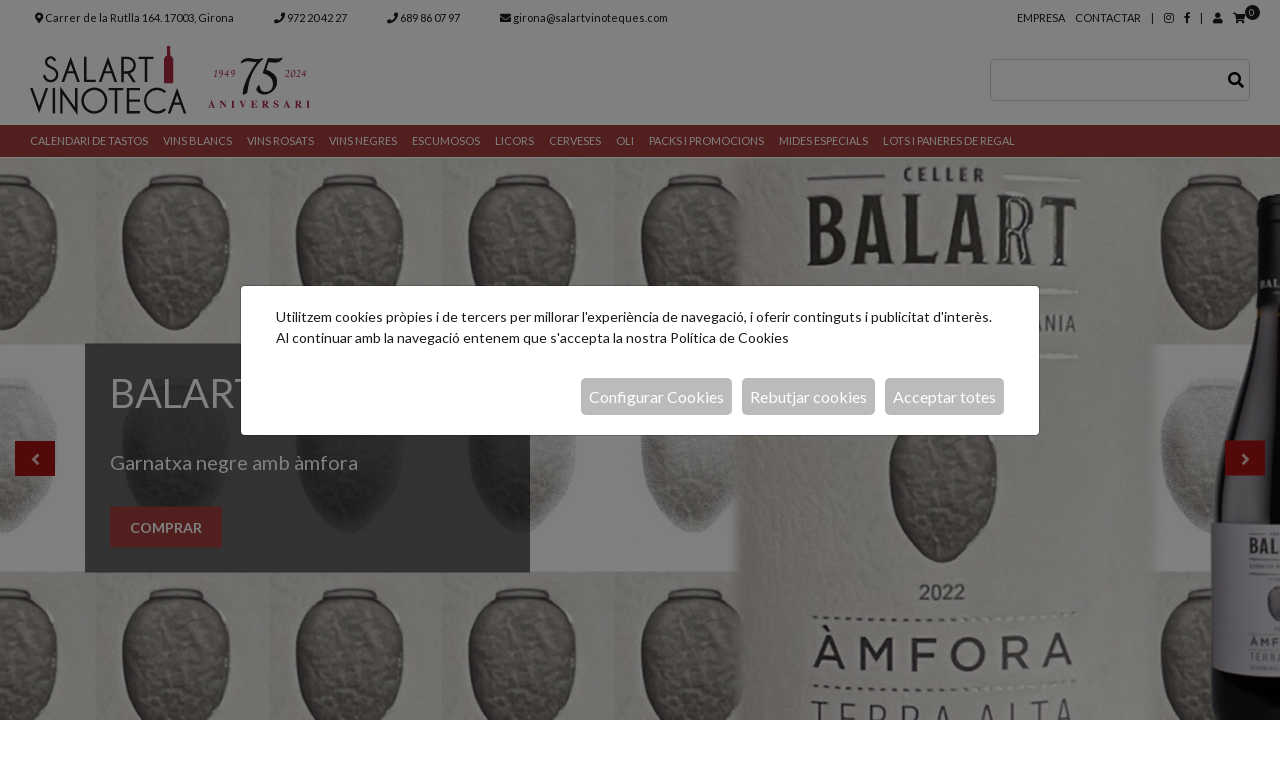

--- FILE ---
content_type: text/html; charset=UTF-8
request_url: https://www.salartvinoteca.com/
body_size: 21887
content:
<!DOCTYPE html>
<html lang="es">
    <head>
        <meta charset="utf-8"/>
        <meta name="viewport" content="width=device-width, initial-scale=1, shrink-to-fit=no">
        <meta name="csrf-token" content="iUMlZC5QVRWi3VrShYeEAzhYpybRYgKW31ZRcm7w">
        
                    <meta name="robots" content="index,follow" />
        
                    <link rel="apple-touch-icon" sizes="180x180" href="https://www.salartvinoteca.com/img/favicons/apple-touch-icon.png">
                            <link rel="icon" type="image/png" sizes="32x32" href="https://www.salartvinoteca.com/img/favicons/favicon-32x32.png">
                            <link rel="icon" type="image/png" sizes="16x16" href="https://www.salartvinoteca.com/img/favicons/favicon-16x16.png">
                            <link rel="manifest" href="https://www.salartvinoteca.com/img/favicons/site.webmanifest">
                            <link rel="shortcut icon" href="https://www.salartvinoteca.com/img/favicons/favicon.ico">
        
         <title>Salart Vinoteca · Botiga de vins i licors a Girona</title>          <meta name="title" content="Salart Vinoteca · Botiga de vins i licors a Girona"/>          <meta name="description" content="Salart Vinoteca compta amb més de mil referències de vins i licors, i escumosos de les principals zones vinícoles de Girona. Per ajudar-vos a escollir en les vostres compres de vins i licors podreu consultar el nostre equip de sommeliers de Girona."/>                         
        
                    <script type="application/ld+json">
{
    "@context": "https://schema.org",
    "@type": "Organization",
    "name": "Salart Vinoteca · Botiga de vins i licors a Girona",
    "url": "https://www.salartvinoteca.com",
    "logo": "https://www.salartvinoteca.com/img/logo.png",
    "description": "Salart Vinoteca compta amb més de mil referències de vins i licors, i escumosos de les principals zones vinícoles de Girona. Per ajudar-vos a escollir en les vostres compres de vins i licors podreu consultar el nostre equip de sommeliers de Girona.",
    "email": "girona@salartvinoteques.com",
    "sameAs": [
        "https://www.facebook.com/people/Salart-Vinoteca-Girona/100011454007169",
        "https://www.instagram.com/salartvinoteca_gi/"
    ],
    "contactPoint": {
        "@type": "ContactPoint",
        "contactType": "customer service",
        "email": "girona@salartvinoteques.com",
        "availableLanguage": [
            "Catalan"
        ]
    }
}
</script>
    


        
        <meta property="og:url" content="https://www.salartvinoteca.com" />
                <link rel="alternate" hreflang="x-default" href="https://www.salartvinoteca.com" />

        <link rel="canonical" href="https://www.salartvinoteca.com" />

        <link href="https://www.salartvinoteca.com/js/byte/bootstrap-4.4.1/bootstrap.min.css" rel="stylesheet">
        <link href="https://use.fontawesome.com/releases/v5.7.1/css/all.css" rel="stylesheet">
        <link href="https://fonts.googleapis.com/css2?family=Lato:wght@300;400;700&display=swap" rel="stylesheet">

                    <link href="https://www.salartvinoteca.com/js/byte/fancybox-3.5.7/jquery.fancybox.min.css" rel="stylesheet">
                

                                    <link rel="stylesheet" href="https://www.salartvinoteca.com/js/byte/slick-1.8.1/slick.min.css" />
                            <link rel="stylesheet" href="https://www.salartvinoteca.com/js/byte/slick-1.8.1/slick-theme.min.css" />
                    
        <link href="https://www.salartvinoteca.com/css/estils.css?v=2" rel="stylesheet">

        <style type="text/css">
	/*NAVBAR*/
	/*.navbar{background-color: #a51213;}*/
	
	/*HOME*/
	.titol-home span{color: #a51213;}

	/*SLIDER*/
	.slick-arrow { background-color: #a51213!important; }

	/*DOCUMENTS*/
	.document-block i.fa-check-circle{color: #a51213;}
	#firmar{background-color: #a51213;}

</style>
        <script src="https://www.salartvinoteca.com/js/byte/jquery-3.4.1/jquery.min.js"></script>
	    <meta name="google-site-verification" content="YNdYS2CtuLniqoQc413DtPeORq8T2qlfzomRLfda7q8" />

                    <!-- Google tag (gtag.js) -->
<script async src="https://www.googletagmanager.com/gtag/js?id=G-E6R82L9YV4"></script>
<script>
  window.dataLayer = window.dataLayer || [];
  function gtag(){dataLayer.push(arguments);}
  gtag('consent', 'default', {'ad_storage': 'denied','ad_user_data': 'denied','ad_personalization': 'denied','analytics_storage': 'denied',});
  gtag('js', new Date());

  gtag('config', 'G-E6R82L9YV4');
</script>

        
    </head>
    <body>

        
        <header class="fixed-top-md" id="nav-js">
    <nav class="navbar navbar-expand-lg d-none d-lg-flex">
        <div class="col-12 col-lg-8">
            <ul class="navbar-nav flex-row">
                                    <li class="nav-item">
                        <div class="nav-link">
                            <i class="fa fa-map-marker-alt"></i>
                            <span class="margin-right-xl-30">Carrer de la Rutlla 164. 17003, Girona<br />
</span>
                        </div>
                    </li>
                
                                    <li class="nav-item">
                        <div class="nav-link">
                            <i class="fa fa-phone"></i>
                            <span class="margin-right-xl-30"><a href="tel:972 20 42 27">972 20 42 27</a></span>
                        </div>
                    </li>
                                                    <li class="nav-item">
                        <div class="nav-link">
                            <i class="fa fa-phone"></i>
                            <span class="margin-right-xl-30"><a href="tel:689 86 07 97">689 86 07 97</a></span>
                        </div>
                    </li>
                                                    <li class="nav-item">
                        <div class="nav-link">
                            <i class="fa fa-envelope"></i>
                            <span class="margin-right-xl-30"><a href="mailto:girona@salartvinoteques.com">girona@salartvinoteques.com</a></span>
                        </div>
                    </li>
                            </ul>
        </div>
        <div class="col-12 col-lg-4 text-uppercase">
            <ul class="navbar-nav justify-content-lg-end flex-row">

                                                                <li class="nav-item">
                    <a class="nav-link" href="https://www.salartvinoteca.com/empresa">
                        Empresa
                                            </a>
                </li>
                                                                <li class="nav-item">
                    <a class="nav-link" href="https://www.salartvinoteca.com/contactar">
                        Contactar
                                            </a>
                </li>
                                                
                
                <li><span class="nav-link">|</span></li>

                                                            <li>
                            <a class="nav-link" href="https://www.instagram.com/salartvinoteca_gi/" target="_blank" rel="noopener">
                                <i class="fab fa-instagram"></i>
                            </a>
                        </li>
                                                                <li>
                            <a class="nav-link" href="https://www.facebook.com/people/Salart-Vinoteca-Girona/100011454007169" target="_blank" rel="noopener">
                                <i class="fab fa-facebook-f"></i>
                            </a>
                        </li>
                                                                                                                    
                <li><span class="nav-link">|</span></li>

                <li class="nav-item">
            <a id="login-nav" data-fancybox data-src="#fancy-login" href="javascript:;" aria-expanded="false" class="nav-link">
                <i class="fas fa-user"></i>
            </a>
        </li>
        
    <li class="nav-item dropdown">
        <a class="nav-link" href="https://www.salartvinoteca.com/cistella">
            <i class="fas fa-shopping-cart" aria-expanded="false"></i>
            <span class="total-unitats-top">0</span>
        </a>
        <div class="dropdown-menu dropdown-cistella" aria-labelledby="cistella-llistat-top">
          <ul id="cistella-llistat-top" class="dropdown-capa">
            <li class="carrito-vacio">
        <div class="titol">La cistella està buida</div>
    </li>
          </ul>
          <a class="pedido-link carrito-no-vacio" href="https://www.salartvinoteca.com/cistella">Anar a pagar</a>
        </div>
    </li>

            </ul>
        </div>
    </nav>

    <div class="container-fluid">
        <div class="row">
            <div class="col-7 col-md-6 d-flex align-items-center">
                <a class="navbar-brand" href="https://www.salartvinoteca.com">
                    <svg width="100%" id="Capa_1" data-name="Capa 1" xmlns="http://www.w3.org/2000/svg" viewBox="0 0 475.05 116.35"><defs><style>.cls-1{fill:#a72840;}.cls-2{fill:#1d1d1b;}.cls-3{fill:#1d1e1b;}</style></defs><title>Salart Botiga</title><path class="cls-1" d="M360.48,408.89a1.31,1.31,0,0,0,1-.57,7.67,7.67,0,0,0,.71-1.47l3.88-9.56h.49l3.9,9.18a13.22,13.22,0,0,0,1,2,1,1,0,0,0,.92.43v.45h-5.65v-.45a4.14,4.14,0,0,0,1.12-.14c.18-.08.27-.26.27-.57a2.38,2.38,0,0,0-.14-.62c-.06-.16-.13-.36-.23-.6l-.45-1h-3.92c-.26.69-.42,1.14-.5,1.35a3.65,3.65,0,0,0-.23,1c0,.26.17.44.51.55a3.25,3.25,0,0,0,.89.1v.45h-3.56Zm6.56-3.68-1.68-4h-.15l-1.58,4Z" transform="translate(-58.33 -305.33)"/><path class="cls-1" d="M380.06,408.89a1.67,1.67,0,0,0,1.25-.37,1.57,1.57,0,0,0,.28-1v-8.28q-.79-.89-1-1.05a1,1,0,0,0-.51-.2v-.44h3.7l6,7.3h.09v-5.14a1.9,1.9,0,0,0-.33-1.26,1.81,1.81,0,0,0-1.29-.46v-.44H392V398a2.56,2.56,0,0,0-1.1.36,1.39,1.39,0,0,0-.28,1v10.3h-.48l-7.69-9.34h-.12v6.85a2.13,2.13,0,0,0,.22,1.14,1.7,1.7,0,0,0,1.44.58v.45h-4Z" transform="translate(-58.33 -305.33)"/><path class="cls-1" d="M399.67,408.89a2.59,2.59,0,0,0,1.06-.18,1.05,1.05,0,0,0,.53-1V399.2a1.05,1.05,0,0,0-.5-1,3,3,0,0,0-1.09-.19v-.44h6.11V398a2.91,2.91,0,0,0-1.13.19,1.05,1.05,0,0,0-.51,1v8.46a1.08,1.08,0,0,0,.41,1,2.47,2.47,0,0,0,1.23.24v.45h-6.11Z" transform="translate(-58.33 -305.33)"/><path class="cls-1" d="M419.32,397.53V398a5.3,5.3,0,0,0-1.21.16c-.19.07-.28.25-.28.54a2,2,0,0,0,0,.25,1.77,1.77,0,0,0,.08.25l2.77,6.47h0L423,399.7c0-.13.09-.27.13-.4a2,2,0,0,0,.11-.54c0-.33-.1-.54-.3-.62a4,4,0,0,0-1.2-.19v-.42h3.72V398a1.69,1.69,0,0,0-1,.37,3.16,3.16,0,0,0-.62,1.07l-4,10.27h-.46l-4.5-10.47a2.92,2.92,0,0,0-.56-.91,1.49,1.49,0,0,0-.89-.33v-.42Z" transform="translate(-58.33 -305.33)"/><path class="cls-1" d="M433.07,409.34v-.45a2.4,2.4,0,0,0,1.07-.2,1.09,1.09,0,0,0,.49-1V399.2a1.05,1.05,0,0,0-.51-1,2.85,2.85,0,0,0-1.05-.2v-.44h10.07v3.52h-.42a3.79,3.79,0,0,0-1.13-2.31,4.93,4.93,0,0,0-2.91-.63,2,2,0,0,0-1,.17.78.78,0,0,0-.22.66V403a2.73,2.73,0,0,0,2-.54,4.18,4.18,0,0,0,.82-2.05h.44v5.91h-.44a3.76,3.76,0,0,0-.77-2.11,2.81,2.81,0,0,0-2.07-.61v4.24a.85.85,0,0,0,.29.75,2.2,2.2,0,0,0,1.17.2,5.06,5.06,0,0,0,2.73-.65,5.35,5.35,0,0,0,1.88-2.43H444l-.71,3.64Z" transform="translate(-58.33 -305.33)"/><path class="cls-1" d="M451.72,408.89a2,2,0,0,0,1.21-.33,1.7,1.7,0,0,0,.33-1.26v-7.73q0-1-.39-1.32a2.35,2.35,0,0,0-1.15-.28v-.44h5.63a9.19,9.19,0,0,1,2.83.36,2.72,2.72,0,0,1,2.1,2.67,2.67,2.67,0,0,1-1.1,2.25,4.27,4.27,0,0,1-1.78.78l3.71,5a.7.7,0,0,0,.31.27,1.41,1.41,0,0,0,.4.08v.42h-3.64l-4.08-5.47h0v3.43a1.28,1.28,0,0,0,1.54,1.59v.45h-5.91Zm6.82-6.06c.5-.3.74-1,.74-2.11a3.78,3.78,0,0,0-.28-1.61,1.8,1.8,0,0,0-1.77-1,1.56,1.56,0,0,0-.92.18.69.69,0,0,0-.22.58v4.44a5.12,5.12,0,0,0,2.45-.48" transform="translate(-58.33 -305.33)"/><path class="cls-1" d="M471.67,405.26h.5a5.51,5.51,0,0,0,1.35,2.85,3,3,0,0,0,2.13.89,2,2,0,0,0,1.66-.62,2,2,0,0,0,.49-1.28,1.71,1.71,0,0,0-.51-1.28,6.43,6.43,0,0,0-1.38-.85l-1.11-.56a7.27,7.27,0,0,1-2.34-1.66,3.06,3.06,0,0,1-.68-2,3.71,3.71,0,0,1,.9-2.39,3.35,3.35,0,0,1,2.77-1.11,5.65,5.65,0,0,1,1.83.29,7.48,7.48,0,0,0,1,.29.43.43,0,0,0,.39-.17,1.19,1.19,0,0,0,.18-.44h.52V401h-.48a5.34,5.34,0,0,0-1.21-2.28,2.72,2.72,0,0,0-2.1-1,1.87,1.87,0,0,0-1.37.49,1.71,1.71,0,0,0,0,2.41,10.91,10.91,0,0,0,2.08,1.23l1.29.65a5.16,5.16,0,0,1,1.37,1,3.33,3.33,0,0,1,1,2.41,3.74,3.74,0,0,1-1,2.49,4.19,4.19,0,0,1-3.3,1.17,6.2,6.2,0,0,1-1.05-.09,5.82,5.82,0,0,1-1.06-.31l-.33-.12-.23-.06-.18,0a.39.39,0,0,0-.37.16,1.42,1.42,0,0,0-.18.44h-.5Z" transform="translate(-58.33 -305.33)"/><path class="cls-1" d="M488.08,408.89a1.31,1.31,0,0,0,1-.57,7.1,7.1,0,0,0,.71-1.47l3.89-9.56h.48l3.9,9.18a13.22,13.22,0,0,0,1,2,1,1,0,0,0,.93.43v.45h-5.66v-.45a4.08,4.08,0,0,0,1.12-.14c.18-.08.27-.26.27-.57a2.38,2.38,0,0,0-.14-.62c-.06-.16-.13-.36-.23-.6l-.44-1H491c-.25.69-.42,1.14-.49,1.35a3.3,3.3,0,0,0-.23,1c0,.26.16.44.5.55a3.28,3.28,0,0,0,.9.1v.45h-3.57Zm6.56-3.68-1.68-4h-.15l-1.58,4Z" transform="translate(-58.33 -305.33)"/><path class="cls-1" d="M507.66,408.89a2.06,2.06,0,0,0,1.21-.33,1.71,1.71,0,0,0,.32-1.26v-7.73c0-.68-.12-1.12-.38-1.32a2.39,2.39,0,0,0-1.15-.28v-.44h5.62a9.15,9.15,0,0,1,2.83.36,2.72,2.72,0,0,1,2.1,2.67,2.65,2.65,0,0,1-1.1,2.25,4.23,4.23,0,0,1-1.77.78l3.71,5a.7.7,0,0,0,.31.27,1.41,1.41,0,0,0,.4.08v.42h-3.65L512,403.87h0v3.43a1.27,1.27,0,0,0,1.53,1.59v.45h-5.9Zm6.82-6.06c.49-.3.74-1,.74-2.11a3.94,3.94,0,0,0-.28-1.61,1.82,1.82,0,0,0-1.78-1,1.61,1.61,0,0,0-.92.18.72.72,0,0,0-.21.58v4.44a5.12,5.12,0,0,0,2.45-.48" transform="translate(-58.33 -305.33)"/><path class="cls-1" d="M527.27,408.89a2.68,2.68,0,0,0,1.07-.18,1.07,1.07,0,0,0,.53-1V399.2a1.06,1.06,0,0,0-.51-1,3,3,0,0,0-1.09-.19v-.44h6.11V398a2.91,2.91,0,0,0-1.13.19,1.05,1.05,0,0,0-.51,1v8.46a1.08,1.08,0,0,0,.41,1,2.47,2.47,0,0,0,1.23.24v.45h-6.11Z" transform="translate(-58.33 -305.33)"/><path class="cls-2" d="M419.45,386.85a2.63,2.63,0,0,1-.18-1.18q0-6.46,3.19-15.51a126.24,126.24,0,0,1,8.35-18.48q2.79-5.07,6.11-10.36a86.7,86.7,0,0,1,6.21-8.78h-.61a43.81,43.81,0,0,1-8-.79c-.52-.05-1.44-.17-2.75-.35a28.41,28.41,0,0,0-3.63-.26,17.16,17.16,0,0,0-5.72.83,25.41,25.41,0,0,0-4,1.79,8.15,8.15,0,0,1-1.92,1c-.29,0-.43-.29-.43-.87a5.79,5.79,0,0,1,1.61-3.67,12.25,12.25,0,0,1,4.72-3.23,18,18,0,0,1,7.12-1.31,30.34,30.34,0,0,1,6.38.78,39.76,39.76,0,0,0,7.6.88,23.08,23.08,0,0,0,6.86-.83,19.77,19.77,0,0,1,2.93-.83.54.54,0,0,1,.61.61,2.29,2.29,0,0,1-.52,1.39,13.69,13.69,0,0,1-1.66,1.75,72,72,0,0,0-9.22,10.45,75.52,75.52,0,0,0-7.73,13.76A74.67,74.67,0,0,0,430,367q-1.49,6.12-2.88,16.08a3.23,3.23,0,0,1-1.58,2.31,10.23,10.23,0,0,1-3,1.36,9.94,9.94,0,0,1-2.44.44.74.74,0,0,1-.7-.31" transform="translate(-58.33 -305.33)"/><path class="cls-2" d="M449.25,385.89a13.31,13.31,0,0,1-4.94-3.37,6.36,6.36,0,0,1-1.88-4.28,6.09,6.09,0,0,1,1-3.1,10.74,10.74,0,0,1,2.23-2.71,3.59,3.59,0,0,1,2.05-1.09c.18,0,.32.14.44.44a31.12,31.12,0,0,0,1.18,5.59,7.75,7.75,0,0,0,2.84,3.84,9.91,9.91,0,0,0,6,1.58q5.85,0,9.13-3.63t3.28-10q0-7.51-4.55-11.58t-12.93-6.51l8.83-25.42q2.26,0,7.77.43a53.36,53.36,0,0,0,6.56.44q5.5,0,7.64-.87a14.69,14.69,0,0,1,2.41-.88c.29,0,.43.21.43.61a6.26,6.26,0,0,1-1.31,2.93,11.68,11.68,0,0,1-4.1,3.54,14.53,14.53,0,0,1-7.17,1.57c-.82,0-2.56-.11-5.24-.35s-4.61-.35-5.77-.35L459,345.3a30.85,30.85,0,0,1,13.2,7.34,17.52,17.52,0,0,1,5.42,13.28,19.2,19.2,0,0,1-3.28,11,23.07,23.07,0,0,1-8.39,7.56,22.14,22.14,0,0,1-10.44,2.71,16.32,16.32,0,0,1-6.29-1.27" transform="translate(-58.33 -305.33)"/><path class="cls-1" d="M370.61,357.77a.28.28,0,0,1,0-.09,1,1,0,0,1,.19-.53.92.92,0,0,1,.49-.41,6.25,6.25,0,0,0,.79-.21.61.61,0,0,0,.33-.41,8.84,8.84,0,0,0,.21-1.15l1.2-7.62-.78.52c-.48.33-.83.56-1,.69a1.21,1.21,0,0,1-.5.19.21.21,0,0,1-.19-.1.84.84,0,0,1-.14-.27.42.42,0,0,1,0-.17c0-.1,0-.15.07-.16.55-.31,1-.61,1.46-.89s1.05-.73,1.88-1.35l.19-.14a.92.92,0,0,1,.28-.14,1.69,1.69,0,0,1,.35,0l-1.59,10.33a1.37,1.37,0,0,1-.32.7h0l.47.09a2.58,2.58,0,0,0,.56.07,1,1,0,0,0,.45-.11l.25-.12c.06,0,.09,0,.09.14a.88.88,0,0,1-.24.39,3.83,3.83,0,0,1-.65.61,1,1,0,0,1-.56.19,3.84,3.84,0,0,1-.61-.1,4,4,0,0,0-1.07-.18,3.43,3.43,0,0,0-.92.14,3.55,3.55,0,0,1-.55.14.09.09,0,0,1-.07,0" transform="translate(-58.33 -305.33)"/><path class="cls-1" d="M379.32,357.82c0-.11.11-.18.33-.23a5.09,5.09,0,0,0,2.92-1.81,8.85,8.85,0,0,0,1.62-4,3,3,0,0,1-2.18,1,2.19,2.19,0,0,1-1.76-.81,3.26,3.26,0,0,1-.67-2.16,5,5,0,0,1,.45-2.09,4.19,4.19,0,0,1,1.25-1.58,2.91,2.91,0,0,1,1.76-.59,2.5,2.5,0,0,1,1.55.5,3.21,3.21,0,0,1,1,1.4,5.74,5.74,0,0,1,.36,2.12,9.71,9.71,0,0,1-.85,3.87,9.51,9.51,0,0,1-2.29,3.29,4.55,4.55,0,0,1-3.08,1.3c-.3,0-.45-.06-.45-.16m4.19-6.32a3.5,3.5,0,0,0,.79-.58,9.4,9.4,0,0,0,.14-1.72,4.6,4.6,0,0,0-.39-2.15,1.26,1.26,0,0,0-1.13-.7,1.56,1.56,0,0,0-1.31.76,3.88,3.88,0,0,0-.56,2.13,3.5,3.5,0,0,0,.41,1.85,1.28,1.28,0,0,0,1.14.65,1.85,1.85,0,0,0,.91-.24" transform="translate(-58.33 -305.33)"/><path class="cls-1" d="M392.12,357.75a.4.4,0,0,1,0-.25l.6-3.37H389a.79.79,0,0,1-.52-.13.4.4,0,0,1-.11-.41l.07-.58,1.15-1.41.32-.39c.56-.66,1.06-1.29,1.51-1.88a10.33,10.33,0,0,0,1.11-1.82c.07-.17.13-.25.19-.25a.33.33,0,0,1,.23.15.62.62,0,0,1,.12.4,1.84,1.84,0,0,1,0,.24,7.08,7.08,0,0,1-1.36,2.15c-.73.87-1.11,1.34-1.16,1.4l-1.14,1.4h3.5l1.07-6.23a1.54,1.54,0,0,1,.56-.84,1.32,1.32,0,0,1,.87-.43c.13,0,.19,0,.19.1a1.15,1.15,0,0,1-.17.28,1.93,1.93,0,0,0-.26.84L394.09,353h.66a3.31,3.31,0,0,0,.79-.08,3.25,3.25,0,0,0,.53-.21,1.11,1.11,0,0,1,.31-.13c.08,0,.12.05.12.14a1,1,0,0,1-.28.57,2.55,2.55,0,0,1-.73.59,1.94,1.94,0,0,1-.95.24h-.61l-.58,3.32c0,.24-.36.35-1,.35a.4.4,0,0,1-.25-.05" transform="translate(-58.33 -305.33)"/><path class="cls-1" d="M399.29,357.82c0-.11.12-.18.34-.23a5.09,5.09,0,0,0,2.92-1.81,9.08,9.08,0,0,0,1.62-4,3,3,0,0,1-2.18,1,2.17,2.17,0,0,1-1.76-.81,3.26,3.26,0,0,1-.67-2.16,5,5,0,0,1,.45-2.09,4.09,4.09,0,0,1,1.25-1.58,2.91,2.91,0,0,1,1.76-.59,2.45,2.45,0,0,1,1.54.5,3.13,3.13,0,0,1,1,1.4,5.54,5.54,0,0,1,.37,2.12,9.56,9.56,0,0,1-.86,3.87,9.38,9.38,0,0,1-2.29,3.29,4.53,4.53,0,0,1-3.07,1.3c-.3,0-.46-.06-.46-.16m4.2-6.32a3.74,3.74,0,0,0,.79-.58,9.4,9.4,0,0,0,.14-1.72,4.58,4.58,0,0,0-.4-2.15,1.24,1.24,0,0,0-1.12-.7,1.57,1.57,0,0,0-1.32.76,4,4,0,0,0-.56,2.13,3.4,3.4,0,0,0,.42,1.85,1.28,1.28,0,0,0,1.14.65,1.85,1.85,0,0,0,.91-.24" transform="translate(-58.33 -305.33)"/><path class="cls-1" d="M491.12,357.64a1.1,1.1,0,0,1,.38-.68c1.16-1.14,2.08-2.1,2.76-2.89a12.12,12.12,0,0,0,1.71-2.51,5.91,5.91,0,0,0,.67-2.72,2.58,2.58,0,0,0-.37-1.53,1.21,1.21,0,0,0-1.06-.52,3,3,0,0,0-2.22,1.35,1,1,0,0,0-.13.14.23.23,0,0,1-.19.1c-.11,0-.17-.08-.17-.24a.93.93,0,0,1,.23-.53,4.76,4.76,0,0,1,1.45-1.56,3.16,3.16,0,0,1,1.74-.55,2,2,0,0,1,1.65.74,3,3,0,0,1,.61,2,6.61,6.61,0,0,1-1.24,3.58,30.44,30.44,0,0,1-3.85,4.48l0,0a1.87,1.87,0,0,1,.8-.12,10,10,0,0,1,1.12.08l.53.06.68,0a2.21,2.21,0,0,0,1-.21,1.6,1.6,0,0,0,.64-.71l.05-.12a.21.21,0,0,1,.06-.1l.06,0q.07,0,.12.12a.78.78,0,0,1,.06.33,2,2,0,0,1-.31,1.05,2.28,2.28,0,0,1-.84.82,2.31,2.31,0,0,1-1.16.3,5.66,5.66,0,0,1-.91-.09l-.7-.13a8.73,8.73,0,0,0-1.62-.25,1.91,1.91,0,0,0-.63.09,3.32,3.32,0,0,0-.51.24l-.15.08a.45.45,0,0,1-.2.06c-.08,0-.12-.05-.12-.16" transform="translate(-58.33 -305.33)"/><path class="cls-1" d="M501.59,356.87a5.36,5.36,0,0,1-.76-3.07,12.55,12.55,0,0,1,.62-3.78,8.71,8.71,0,0,1,1.75-3.23,3.47,3.47,0,0,1,2.65-1.29,2.38,2.38,0,0,1,2.11,1.16,6.3,6.3,0,0,1,.74,3.35,11.24,11.24,0,0,1-.67,3.89,7.73,7.73,0,0,1-1.8,3A3.59,3.59,0,0,1,503.7,358a2.4,2.4,0,0,1-2.11-1.11m4.19-.65a5.68,5.68,0,0,0,1.05-2.18,12,12,0,0,0,.38-3.21,8.43,8.43,0,0,0-.49-3.2,1.57,1.57,0,0,0-1.45-1.17,1.9,1.9,0,0,0-1.48.85,6.27,6.27,0,0,0-1.09,2.32,12.87,12.87,0,0,0-.4,3.28,6.81,6.81,0,0,0,.54,3.06,1.62,1.62,0,0,0,1.45,1,1.93,1.93,0,0,0,1.49-.78" transform="translate(-58.33 -305.33)"/><path class="cls-1" d="M510,357.64a1.1,1.1,0,0,1,.38-.68c1.16-1.14,2.08-2.1,2.77-2.89a12.47,12.47,0,0,0,1.7-2.51,5.91,5.91,0,0,0,.67-2.72,2.66,2.66,0,0,0-.36-1.53,1.22,1.22,0,0,0-1.07-.52,3.06,3.06,0,0,0-2.22,1.35l-.12.14a.24.24,0,0,1-.19.1q-.18,0-.18-.24a1,1,0,0,1,.23-.53,4.78,4.78,0,0,1,1.46-1.56,3.11,3.11,0,0,1,1.74-.55,2,2,0,0,1,1.65.74,3.08,3.08,0,0,1,.6,2,6.53,6.53,0,0,1-1.24,3.58,30.44,30.44,0,0,1-3.85,4.48l0,0a1.9,1.9,0,0,1,.81-.12,10.27,10.27,0,0,1,1.12.08l.52.06.68,0a2.21,2.21,0,0,0,1-.21,1.54,1.54,0,0,0,.64-.71l.05-.12a.21.21,0,0,1,.06-.1l.06,0s.09,0,.13.12a1,1,0,0,1,0,.33,1.92,1.92,0,0,1-.31,1.05,2.28,2.28,0,0,1-.84.82,2.31,2.31,0,0,1-1.16.3,5.77,5.77,0,0,1-.91-.09l-.7-.13a8.73,8.73,0,0,0-1.62-.25,1.85,1.85,0,0,0-.62.09,3.41,3.41,0,0,0-.52.24l-.15.08a.41.41,0,0,1-.2.06c-.08,0-.12-.05-.12-.16" transform="translate(-58.33 -305.33)"/><path class="cls-1" d="M522.93,357.75a.53.53,0,0,1,0-.25l.59-3.37h-3.69a.81.81,0,0,1-.52-.13.4.4,0,0,1-.1-.41l.07-.58,1.15-1.41.31-.39c.56-.66,1.07-1.29,1.52-1.88a11.68,11.68,0,0,0,1.11-1.82c.07-.17.13-.25.19-.25s.14.05.22.15a.57.57,0,0,1,.13.4s0,.12,0,.24a6.81,6.81,0,0,1-1.35,2.15c-.73.87-1.12,1.34-1.16,1.4L520.2,353h3.49l1.07-6.23a1.66,1.66,0,0,1,.56-.84,1.34,1.34,0,0,1,.87-.43c.13,0,.2,0,.2.1a1,1,0,0,1-.18.28,2.07,2.07,0,0,0-.26.84L524.9,353h.66a3.31,3.31,0,0,0,.79-.08,2.93,2.93,0,0,0,.53-.21,1.11,1.11,0,0,1,.31-.13c.08,0,.12.05.12.14a1,1,0,0,1-.28.57,2.38,2.38,0,0,1-.72.59,2,2,0,0,1-1,.24h-.61l-.57,3.32c0,.24-.37.35-1,.35a.44.44,0,0,1-.26-.05" transform="translate(-58.33 -305.33)"/><polygon class="cls-3" points="0 70.66 15.46 113.16 30.89 70.66 26.56 70.66 15.46 101.14 4.34 70.66 0 70.66"/><rect class="cls-3" x="38.45" y="70.66" width="4.1" height="42.97"/><polygon class="cls-3" points="55.2 80.96 80.4 116.35 80.4 70.66 76.3 70.66 76.3 103.45 51.09 68.12 51.09 113.63 55.2 113.63 55.2 80.96"/><path class="cls-3" d="M167.41,375.39A22,22,0,1,0,183,381.85a21.27,21.27,0,0,0-15.58-6.46m12.65,34.67a17.84,17.84,0,1,1,5.24-12.65,17.3,17.3,0,0,1-5.24,12.65" transform="translate(-58.33 -305.33)"/><polygon class="cls-3" points="143.76 113.63 147.83 113.63 147.83 74.76 158.27 74.76 158.27 70.66 133.32 70.66 133.32 74.76 143.76 74.76 143.76 113.63"/><polygon class="cls-3" points="168.17 94.21 186.45 94.21 186.45 90.08 168.17 90.08 168.17 74.76 186.45 74.76 186.45 70.66 164.07 70.66 164.07 113.63 186.45 113.63 186.45 109.53 168.17 109.53 168.17 94.21"/><path class="cls-3" d="M273.9,415.3a17.83,17.83,0,1,1,0-35.65c4.32,0,8.49,1.68,12.39,5l3.12-2.75c-4.86-4.26-10.07-6.43-15.51-6.43a22,22,0,1,0,0,44c5.44,0,10.65-2.15,15.51-6.4l-3.12-2.75c-3.9,3.31-8.07,5-12.39,5" transform="translate(-58.33 -305.33)"/><path class="cls-3" d="M307.88,376.11,292.24,419h4.38l4.71-13,.66-1.75h11.72l.65,1.75,4.72,13h4.34Zm4.51,24.5h-9.08l4.54-12.52Z" transform="translate(-58.33 -305.33)"/><path class="cls-3" d="M237.78,337.62a14.11,14.11,0,0,0-.82-4.75,13.57,13.57,0,0,0-.93-2.14l0,0c-.2-.37-.43-.74-.66-1.09a15.58,15.58,0,0,0-1.79-2.15,14.75,14.75,0,0,0-8.22-4.12l-.46-.07H213.21v43h4.1V352h6.35l0,.08,9.12,14.19h5l-9.72-15a14.44,14.44,0,0,0,9.72-13.61m-20.47,10.19V327.4h6.12a10.21,10.21,0,1,1,0,20.41Z" transform="translate(-58.33 -305.33)"/><path class="cls-3" d="M190.62,323.39,175,366.24h4.38l4.71-13,.66-1.76h11.72l.65,1.76,4.72,13h4.34Zm4.51,24.5h-9.08l4.54-12.52Z" transform="translate(-58.33 -305.33)"/><path class="cls-3" d="M127.36,323.39l-15.63,42.85h4.37l4.72-13,.65-1.76H133.2l.65,1.76,4.71,13h4.35Zm4.51,24.5h-9.08l4.54-12.52Z" transform="translate(-58.33 -305.33)"/><path class="cls-3" d="M94,339.21a15.58,15.58,0,0,1-4.55-3,5.51,5.51,0,1,1,7.78-7.8,8.13,8.13,0,0,1,1.62,2.82l3.74-1.45a10.82,10.82,0,0,0-2.44-4.22,9.61,9.61,0,0,0-16.43,6.73,9.08,9.08,0,0,0,2.71,6.74,18.32,18.32,0,0,0,7.36,4.31l0,0a17.7,17.7,0,0,1,5.93,3.86A9,9,0,0,1,87,360c-1.38-1.36-2.29-3.52-2.7-6.42L80.32,355a13.83,13.83,0,0,0,3.79,7.84,13,13,0,0,0,18.49.05,13.16,13.16,0,0,0,0-18.52A21.15,21.15,0,0,0,94,339.21" transform="translate(-58.33 -305.33)"/><polygon class="cls-3" points="95.72 17.93 91.62 17.93 91.62 60.9 111.44 60.9 111.44 56.8 95.72 56.8 95.72 17.93"/><polygon class="cls-3" points="194.75 60.9 198.93 60.9 198.93 22.03 209.62 22.03 209.62 17.93 184.06 17.93 184.06 22.03 194.75 22.03 194.75 60.9"/><path class="cls-1" d="M296.34,321.15l-.3-12.59h.54v-2.07H296l0-1.16h-5l0,1.16h-.59v2.07h.54l-.3,12.59a9.5,9.5,0,0,0-5.09,8.25v36.83a2.13,2.13,0,0,0,2.13,2.12H299.3a2.12,2.12,0,0,0,2.13-2.12V329.4a9.48,9.48,0,0,0-5.09-8.25" transform="translate(-58.33 -305.33)"/></svg>                </a>
            </div>
            <div class="col-5 col-md-6 d-flex align-items-center justify-content-end">
                                    <div class="d-none d-md-block">
                        <form class="needs-validation formulari formulari-cercador" method="GET" action="https://www.salartvinoteca.com/cercador" novalidate="">
    <input class="form-control" type="text" name="cerca" value="">
    <button type="submit"><i class="fas fa-search"></i></button>
</form>                    </div>
                
                <ul class="d-lg-none navbar-xs">
                    <li class="nav-item">
            <a id="login-nav" data-fancybox data-src="#fancy-login" href="javascript:;" aria-expanded="false" class="nav-link">
                <i class="fas fa-user"></i>
            </a>
        </li>
        
    <li class="nav-item dropdown">
        <a class="nav-link" href="https://www.salartvinoteca.com/cistella">
            <i class="fas fa-shopping-cart" aria-expanded="false"></i>
            <span class="total-unitats-top">0</span>
        </a>
        <div class="dropdown-menu dropdown-cistella" aria-labelledby="cistella-llistat-top">
          <ul id="cistella-llistat-top" class="dropdown-capa">
            <li class="carrito-vacio">
        <div class="titol">La cistella està buida</div>
    </li>
          </ul>
          <a class="pedido-link carrito-no-vacio" href="https://www.salartvinoteca.com/cistella">Anar a pagar</a>
        </div>
    </li>
                </ul>

                <button class="navbar-toggler d-xl-none" type="button" data-toggle="collapse" data-target=".desplegable">
                    <i class="fa fa-bars" aria-hidden="true"></i>
                </button>
            </div>
        </div>
    </div>

    <div class="navbar-2">
        <div class="container-fluid">
            <div class="row">
                <div class="col-12">
                    <ul class="navbar-nav flex-xl-row collapse desplegable">

                                                                                                                        <li class="nav-item dropdown">
                                        <a class="nav-link" href="https://www.salartvinoteca.com/calendari-de-tastos" id="dropdown-13" role="button" aria-haspopup="true" aria-expanded="false">
                                            Calendari de Tastos
                                        </a>
                                        <div class="dropdown-menu" aria-labelledby="dropdown-13">
                                            <div class="dropdown-capa">
                                                <div class="dropdown-col">
                                                                                                                                                                        <a class="dropdown-item" href="https://www.salartvinoteca.com/calendari-de-tastos-salartvinoteca">
                                                                Calendari de Tastos 
                                                            </a>
                                                            
                                                                                                                                                            </div>
                                            </div>
                                        </div>
                                    </li>
                                
                                                                                                                                <li class="nav-item dropdown">
                                        <a class="nav-link" href="https://www.salartvinoteca.com/vins-blancs" id="dropdown-2" role="button" aria-haspopup="true" aria-expanded="false">
                                            Vins Blancs
                                        </a>
                                        <div class="dropdown-menu" aria-labelledby="dropdown-2">
                                            <div class="dropdown-capa">
                                                <div class="dropdown-col">
                                                                                                                                                                        <a class="dropdown-item" href="https://www.salartvinoteca.com/vins-blancs-sense-do">
                                                                Vins Blancs sense D.O. 
                                                            </a>
                                                            
                                                                                                                                                                                                                                                                                                                                            <a class="dropdown-item" href="https://www.salartvinoteca.com/vins-blancs-de-menorca">
                                                                Vins de Menorca 
                                                            </a>
                                                            
                                                                                                                                                                                                                                <a class="dropdown-item" href="https://www.salartvinoteca.com/vins-blancs-do-alella">
                                                                D.O. Alella 
                                                            </a>
                                                            
                                                                                                                                                                                                                                <a class="dropdown-item" href="https://www.salartvinoteca.com/vins-blancs-do-conca-de-barbera">
                                                                D.O. Conca de Barberà 
                                                            </a>
                                                            
                                                                                                                                                                                                                                <a class="dropdown-item" href="https://www.salartvinoteca.com/vins-blancs-do-emporda">
                                                                D.O. Empordà  
                                                            </a>
                                                            
                                                                                                                                                                                                                                <a class="dropdown-item" href="https://www.salartvinoteca.com/vins-blancs-do-monterrei">
                                                                D.O. Monterrei 
                                                            </a>
                                                            
                                                                                                                                                                                                                                <a class="dropdown-item" href="https://www.salartvinoteca.com/vins-blancs-do-montsant">
                                                                D.O. Montsant 
                                                            </a>
                                                            
                                                                                                                                                                                                                                <a class="dropdown-item" href="https://www.salartvinoteca.com/vins-blancs-do-penedes">
                                                                D.O. Penedès 
                                                            </a>
                                                            
                                                                                                                                                                                                                                <a class="dropdown-item" href="https://www.salartvinoteca.com/vins-blancs-do-pla-de-bages">
                                                                D.O. Pla de Bages 
                                                            </a>
                                                            </div><div class='dropdown-col'>
                                                                                                                                                                                                                                <a class="dropdown-item" href="https://www.salartvinoteca.com/vins-blancs-do-rias-baixas">
                                                                D.O. Rias Baixas 
                                                            </a>
                                                            
                                                                                                                                                                                                                                <a class="dropdown-item" href="https://www.salartvinoteca.com/vins-blancs-do-rueda">
                                                                D.O. Rueda 
                                                            </a>
                                                            
                                                                                                                                                                                                                                <a class="dropdown-item" href="https://www.salartvinoteca.com/vins-blancs-do-tarragona">
                                                                D.O. Tarragona 
                                                            </a>
                                                            
                                                                                                                                                                                                                                <a class="dropdown-item" href="https://www.salartvinoteca.com/doterra-alta">
                                                                D.O. Terra Alta 
                                                            </a>
                                                            
                                                                                                                                                                                                                                                                                                                                            <a class="dropdown-item" href="https://www.salartvinoteca.com/dovaldeorras">
                                                                D.O. Valdeorras 
                                                            </a>
                                                            
                                                                                                                                                                                                                                                                                                                                            <a class="dropdown-item" href="https://www.salartvinoteca.com/vins-blancs-do-catalunya">
                                                                D.O. Catalunya 
                                                            </a>
                                                            
                                                                                                                                                                                                                                <a class="dropdown-item" href="https://www.salartvinoteca.com/vins-blancs-xilens">
                                                                Vins  Xilens 
                                                            </a>
                                                            
                                                                                                                                                                                                                                                                                                                                            <a class="dropdown-item" href="https://www.salartvinoteca.com/do-utiel-requena-1731322338">
                                                                D.O. Utiel-Requena 
                                                            </a>
                                                            
                                                                                                                                                                                                                                <a class="dropdown-item" href="https://www.salartvinoteca.com/do-islas-canarias-1731322338">
                                                                D.O. Islas Canarias 
                                                            </a>
                                                            
                                                                                                                                                                                                                                <a class="dropdown-item" href="https://www.salartvinoteca.com/vins-blancs-do-navarra">
                                                                D.O. Navarra 
                                                            </a>
                                                            
                                                                                                                                                                                                                                <a class="dropdown-item" href="https://www.salartvinoteca.com/vins-blancs-do-somontano">
                                                                D.O. Somontano 
                                                            </a>
                                                            
                                                                                                                                                                                                                                <a class="dropdown-item" href="https://www.salartvinoteca.com/do-getariako-txakolina">
                                                                D.O. Getariako Txakolina 
                                                            </a>
                                                            
                                                                                                                                                                                                                                <a class="dropdown-item" href="https://www.salartvinoteca.com/vins-alemanys">
                                                                Vins Alemanys 
                                                            </a>
                                                            
                                                                                                                                                                                                                                <a class="dropdown-item" href="https://www.salartvinoteca.com/vins-francesos">
                                                                Vins Francesos 
                                                            </a>
                                                            
                                                                                                                                                                                                                                                                                                                                            <a class="dropdown-item" href="https://www.salartvinoteca.com/vins-blancs-do-castilla-leon">
                                                                D.O. Castilla León 
                                                            </a>
                                                            
                                                                                                                                                                                                                                <a class="dropdown-item" href="https://www.salartvinoteca.com/vins-blancs-do-rioja">
                                                                D.O. Rioja 
                                                            </a>
                                                            </div><div class='dropdown-col'>
                                                                                                                                                                                                                                                                                                                                            <a class="dropdown-item" href="https://www.salartvinoteca.com/do-ribera-del-duero-1731322338">
                                                                DO Ribera del Duero 
                                                            </a>
                                                            
                                                                                                                                                                                                                                <a class="dropdown-item" href="https://www.salartvinoteca.com/d-o-ribeiro">
                                                                D. O. Ribeiro 
                                                            </a>
                                                            
                                                                                                                                                                                                                                <a class="dropdown-item" href="https://www.salartvinoteca.com/do-ribeira-sacra-1731322338">
                                                                D.O. Ribeira Sacra 
                                                            </a>
                                                            
                                                                                                                                                                                                                                <a class="dropdown-item" href="https://www.salartvinoteca.com/do-almansa">
                                                                D.O. Almansa 
                                                            </a>
                                                            
                                                                                                                                                                                                                                                                                                                                            <a class="dropdown-item" href="https://www.salartvinoteca.com/do-priorat-1742469369">
                                                                D.O. Priorat 
                                                            </a>
                                                            
                                                                                                                                                                                                                                <a class="dropdown-item" href="https://www.salartvinoteca.com/vins-blancs-argentins">
                                                                Vins blancs Argentins 
                                                            </a>
                                                            
                                                                                                                                                                                                                                <a class="dropdown-item" href="https://www.salartvinoteca.com/do-murcia-1750327084">
                                                                D.O. Murcia 
                                                            </a>
                                                            
                                                                                                                                                            </div>
                                            </div>
                                        </div>
                                    </li>
                                
                                                                                                                                <li class="nav-item dropdown">
                                        <a class="nav-link" href="https://www.salartvinoteca.com/vins-rosats" id="dropdown-3" role="button" aria-haspopup="true" aria-expanded="false">
                                            Vins Rosats
                                        </a>
                                        <div class="dropdown-menu" aria-labelledby="dropdown-3">
                                            <div class="dropdown-capa">
                                                <div class="dropdown-col">
                                                                                                                                                                        <a class="dropdown-item" href="https://www.salartvinoteca.com/vins-rosats-do-emporda">
                                                                D.O. Empordà  
                                                            </a>
                                                            
                                                                                                                                                                                                                                <a class="dropdown-item" href="https://www.salartvinoteca.com/vins-rosats-sense-do">
                                                                Vins Rosats sense D.O. 
                                                            </a>
                                                            
                                                                                                                                                                                                                                <a class="dropdown-item" href="https://www.salartvinoteca.com/vins-rosats-do-penedes">
                                                                D.O. Penedès 
                                                            </a>
                                                            
                                                                                                                                                                                                                                <a class="dropdown-item" href="https://www.salartvinoteca.com/do-murcia">
                                                                D.O. Murcia 
                                                            </a>
                                                            
                                                                                                                                                                                                                                <a class="dropdown-item" href="https://www.salartvinoteca.com/vins-rosats-do-tarragona">
                                                                D.O. Tarragona 
                                                            </a>
                                                            
                                                                                                                                                                                                                                <a class="dropdown-item" href="https://www.salartvinoteca.com/vins-rosats-do-pla-bages">
                                                                D.O Pla de Bages 
                                                            </a>
                                                            
                                                                                                                                                                                                                                <a class="dropdown-item" href="https://www.salartvinoteca.com/vins-rosats-do-navarra">
                                                                D.O. Navarra 
                                                            </a>
                                                            
                                                                                                                                                                                                                                <a class="dropdown-item" href="https://www.salartvinoteca.com/vins-rosats-do-catalunya">
                                                                D.O. Catalunya 
                                                            </a>
                                                            
                                                                                                                                                                                                                                <a class="dropdown-item" href="https://www.salartvinoteca.com/vins-xilens">
                                                                Vins Xilens 
                                                            </a>
                                                            
                                                                                                                                                                                                                                <a class="dropdown-item" href="https://www.salartvinoteca.com/vins-italians">
                                                                Vins italians 
                                                            </a>
                                                            </div><div class='dropdown-col'>
                                                                                                                                                                                                                                <a class="dropdown-item" href="https://www.salartvinoteca.com/vins-rosats-do-rioja">
                                                                D.O. Rioja 
                                                            </a>
                                                            
                                                                                                                                                                                                                                <a class="dropdown-item" href="https://www.salartvinoteca.com/vins-rosats-do-castilla-leon">
                                                                D.O. Castilla León 
                                                            </a>
                                                            
                                                                                                                                                                                                                                <a class="dropdown-item" href="https://www.salartvinoteca.com/vins-rosats-do-somontano">
                                                                D.O. Somontano 
                                                            </a>
                                                            
                                                                                                                                                                                                                                <a class="dropdown-item" href="https://www.salartvinoteca.com/vins-rosats-francesos">
                                                                Vins Rosats Francesos 
                                                            </a>
                                                            
                                                                                                                                                                                                                                <a class="dropdown-item" href="https://www.salartvinoteca.com/do-ribera-del-duero-1747760043">
                                                                D.O. Ribera del Duero 
                                                            </a>
                                                            
                                                                                                                                                            </div>
                                            </div>
                                        </div>
                                    </li>
                                
                                                                                                                                <li class="nav-item dropdown">
                                        <a class="nav-link" href="https://www.salartvinoteca.com/vins-negres" id="dropdown-1" role="button" aria-haspopup="true" aria-expanded="false">
                                            Vins Negres
                                        </a>
                                        <div class="dropdown-menu" aria-labelledby="dropdown-1">
                                            <div class="dropdown-capa">
                                                <div class="dropdown-col">
                                                                                                                                                                        <a class="dropdown-item" href="https://www.salartvinoteca.com/vins-negres-do-emporda">
                                                                D.O. Empordà  
                                                            </a>
                                                            
                                                                                                                                                                                                                                <a class="dropdown-item" href="https://www.salartvinoteca.com/vins-catalans-sense-do-1731322337">
                                                                Vins Negres sense D.O. 
                                                            </a>
                                                            
                                                                                                                                                                                                                                                                                                                                            <a class="dropdown-item" href="https://www.salartvinoteca.com/vins-negres-do-montsant">
                                                                D.O. Montsant 
                                                            </a>
                                                            
                                                                                                                                                                                                                                <a class="dropdown-item" href="https://www.salartvinoteca.com/vins-negres-penedes">
                                                                D.O.  Penedès 
                                                            </a>
                                                            
                                                                                                                                                                                                                                <a class="dropdown-item" href="https://www.salartvinoteca.com/vins-negres-do-tarragona">
                                                                D.O. Tarragona 
                                                            </a>
                                                            
                                                                                                                                                                                                                                <a class="dropdown-item" href="https://www.salartvinoteca.com/do-priorat">
                                                                D.O Priorat 
                                                            </a>
                                                            
                                                                                                                                                                                                                                <a class="dropdown-item" href="https://www.salartvinoteca.com/vins-negres-do-catalunya">
                                                                D.O. Catalunya 
                                                            </a>
                                                            
                                                                                                                                                                                                                                <a class="dropdown-item" href="https://www.salartvinoteca.com/vins-negres-do-rioja">
                                                                D.O. Rioja 
                                                            </a>
                                                            
                                                                                                                                                                                                                                <a class="dropdown-item" href="https://www.salartvinoteca.com/do-terra-alta">
                                                                D.O Terra Alta 
                                                            </a>
                                                            </div><div class='dropdown-col'>
                                                                                                                                                                                                                                <a class="dropdown-item" href="https://www.salartvinoteca.com/do-costers-del-segre">
                                                                D.O  Costers del Segre 
                                                            </a>
                                                            
                                                                                                                                                                                                                                <a class="dropdown-item" href="https://www.salartvinoteca.com/do-conca-de-barbera">
                                                                D.O Conca de Barberà 
                                                            </a>
                                                            
                                                                                                                                                                                                                                <a class="dropdown-item" href="https://www.salartvinoteca.com/vins-negres-do-pla-bages">
                                                                D.O Pla de Bages 
                                                            </a>
                                                            
                                                                                                                                                                                                                                <a class="dropdown-item" href="https://www.salartvinoteca.com/do-navarra">
                                                                D.O Navarra 
                                                            </a>
                                                            
                                                                                                                                                                                                                                                                                                                                            <a class="dropdown-item" href="https://www.salartvinoteca.com/vins-negres-de-menorca">
                                                                Vins de Menorca 
                                                            </a>
                                                            
                                                                                                                                                                                                                                <a class="dropdown-item" href="https://www.salartvinoteca.com/vins-negres-do-somontano">
                                                                D.O. Somontano 
                                                            </a>
                                                            
                                                                                                                                                                                                                                <a class="dropdown-item" href="https://www.salartvinoteca.com/do-jumilla">
                                                                D.O Jumilla 
                                                            </a>
                                                            
                                                                                                                                                                                                                                <a class="dropdown-item" href="https://www.salartvinoteca.com/do-bierzo">
                                                                D.O Bierzo 
                                                            </a>
                                                            
                                                                                                                                                                                                                                                                                                                                                                                                                                                                                                                                                                    <a class="dropdown-item" href="https://www.salartvinoteca.com/do-ribera-del-duero">
                                                                D.O Ribera del Duero 
                                                            </a>
                                                            
                                                                                                                                                                                                                                                                                                                                            <a class="dropdown-item" href="https://www.salartvinoteca.com/do-alacant">
                                                                D.O. Alacant 
                                                            </a>
                                                            
                                                                                                                                                                                                                                <a class="dropdown-item" href="https://www.salartvinoteca.com/bourdeaux">
                                                                Vins Francesos 
                                                            </a>
                                                            
                                                                                                                                                                                                                                <a class="dropdown-item" href="https://www.salartvinoteca.com/vins-negres-do-castilla-leon">
                                                                D.O. Castilla León 
                                                            </a>
                                                            
                                                                                                                                                                                                                                <a class="dropdown-item" href="https://www.salartvinoteca.com/vins-negres-italians">
                                                                Vins Italians 
                                                            </a>
                                                            
                                                                                                                                                                                                                                <a class="dropdown-item" href="https://www.salartvinoteca.com/vins-argentins">
                                                                Vins Argentins 
                                                            </a>
                                                            
                                                                                                                                                                                                                                <a class="dropdown-item" href="https://www.salartvinoteca.com/vins-australians">
                                                                Vins Australians 
                                                            </a>
                                                            </div><div class='dropdown-col'>
                                                                                                                                                                                                                                                                                                                                            <a class="dropdown-item" href="https://www.salartvinoteca.com/d-o-almansa">
                                                                D. O. Almansa 
                                                            </a>
                                                            
                                                                                                                                                            </div>
                                            </div>
                                        </div>
                                    </li>
                                
                                                                                                                                <li class="nav-item dropdown">
                                        <a class="nav-link" href="https://www.salartvinoteca.com/escumosos" id="dropdown-4" role="button" aria-haspopup="true" aria-expanded="false">
                                            Escumosos
                                        </a>
                                        <div class="dropdown-menu" aria-labelledby="dropdown-4">
                                            <div class="dropdown-capa">
                                                <div class="dropdown-col">
                                                                                                                                                                        <a class="dropdown-item" href="https://www.salartvinoteca.com/vins-blancs-escumosos">
                                                                Vins Escumosos Blancs  
                                                            </a>
                                                            
                                                                                                                                                                                                                                <a class="dropdown-item" href="https://www.salartvinoteca.com/cava">
                                                                Cava 
                                                            </a>
                                                            
                                                                                                                                                                                                                                <a class="dropdown-item" href="https://www.salartvinoteca.com/vins-rosats-escumosos">
                                                                Vins Escumosos Rosats 
                                                            </a>
                                                            
                                                                                                                                                                                                                                <a class="dropdown-item" href="https://www.salartvinoteca.com/champagne">
                                                                Champagne  
                                                            </a>
                                                            
                                                                                                                                                            </div>
                                            </div>
                                        </div>
                                    </li>
                                
                                                                                                                                <li class="nav-item dropdown">
                                        <a class="nav-link" href="https://www.salartvinoteca.com/licors" id="dropdown-5" role="button" aria-haspopup="true" aria-expanded="false">
                                            Licors
                                        </a>
                                        <div class="dropdown-menu" aria-labelledby="dropdown-5">
                                            <div class="dropdown-capa">
                                                <div class="dropdown-col">
                                                                                                                                                                        <a class="dropdown-item" href="https://www.salartvinoteca.com/whisky">
                                                                Whisky 
                                                            </a>
                                                            
                                                                                                                                                                                                                                <a class="dropdown-item" href="https://www.salartvinoteca.com/vins-dolcos">
                                                                Vins Dolços  
                                                            </a>
                                                            
                                                                                                                                                                                                                                <a class="dropdown-item" href="https://www.salartvinoteca.com/vermut">
                                                                Vermuts 
                                                            </a>
                                                            
                                                                                                                                                                                                                                <a class="dropdown-item" href="https://www.salartvinoteca.com/ratafies">
                                                                Ratafies 
                                                            </a>
                                                            
                                                                                                                                                                                                                                <a class="dropdown-item" href="https://www.salartvinoteca.com/ginebres">
                                                                GINEBRES 
                                                            </a>
                                                            
                                                                                                                                                                                                                                <a class="dropdown-item" href="https://www.salartvinoteca.com/cognac">
                                                                Cognac 
                                                            </a>
                                                            
                                                                                                                                                                                                                                <a class="dropdown-item" href="https://www.salartvinoteca.com/brandy">
                                                                Brandy 
                                                            </a>
                                                            
                                                                                                                                                                                                                                <a class="dropdown-item" href="https://www.salartvinoteca.com/ron">
                                                                RON 
                                                            </a>
                                                            
                                                                                                                                                                                                                                <a class="dropdown-item" href="https://www.salartvinoteca.com/vodka">
                                                                VODKA 
                                                            </a>
                                                            
                                                                                                                                                                                                                                <a class="dropdown-item" href="https://www.salartvinoteca.com/aperitius">
                                                                Aperitius 
                                                            </a>
                                                            </div><div class='dropdown-col'>
                                                                                                                                                                                                                                <a class="dropdown-item" href="https://www.salartvinoteca.com/tequila">
                                                                Tequila 
                                                            </a>
                                                            
                                                                                                                                                                                                                                <a class="dropdown-item" href="https://www.salartvinoteca.com/calvados-i-armanyac">
                                                                Calvados i Armagnac 
                                                            </a>
                                                            
                                                                                                                                                                                                                                <a class="dropdown-item" href="https://www.salartvinoteca.com/limoncello">
                                                                Limoncello 
                                                            </a>
                                                            
                                                                                                                                                                                                                                <a class="dropdown-item" href="https://www.salartvinoteca.com/grappa">
                                                                Grappa 
                                                            </a>
                                                            
                                                                                                                                                                                                                                <a class="dropdown-item" href="https://www.salartvinoteca.com/orujo">
                                                                Orujo 
                                                            </a>
                                                            
                                                                                                                                                                                                                                <a class="dropdown-item" href="https://www.salartvinoteca.com/vins-de-xeres">
                                                                Vins de Xerès 
                                                            </a>
                                                            
                                                                                                                                                                                                                                <a class="dropdown-item" href="https://www.salartvinoteca.com/licors-salartvinoteca">
                                                                Licors 
                                                            </a>
                                                            
                                                                                                                                                                                                                                <a class="dropdown-item" href="https://www.salartvinoteca.com/oporto">
                                                                Oporto 
                                                            </a>
                                                            
                                                                                                                                                                                                                                <a class="dropdown-item" href="https://www.salartvinoteca.com/most">
                                                                MOST 
                                                            </a>
                                                            
                                                                                                                                                            </div>
                                            </div>
                                        </div>
                                    </li>
                                
                                                                                                                                                                                            <li class="nav-item dropdown">
                                        <a class="nav-link" href="https://www.salartvinoteca.com/alimentacio-i-cerveses" id="dropdown-7" role="button" aria-haspopup="true" aria-expanded="false">
                                            Cerveses
                                        </a>
                                        <div class="dropdown-menu" aria-labelledby="dropdown-7">
                                            <div class="dropdown-capa">
                                                <div class="dropdown-col">
                                                                                                                                                                        <a class="dropdown-item" href="https://www.salartvinoteca.com/cerveses-salartvinoteca">
                                                                Cerveses 
                                                            </a>
                                                            
                                                                                                                                                            </div>
                                            </div>
                                        </div>
                                    </li>
                                
                                                                                                                                <li class="nav-item dropdown">
                                        <a class="nav-link" href="https://www.salartvinoteca.com/oli" id="dropdown-11" role="button" aria-haspopup="true" aria-expanded="false">
                                            Oli
                                        </a>
                                        <div class="dropdown-menu" aria-labelledby="dropdown-11">
                                            <div class="dropdown-capa">
                                                <div class="dropdown-col">
                                                                                                                                                                        <a class="dropdown-item" href="https://www.salartvinoteca.com/oli-salartvinoteca">
                                                                Oli 
                                                            </a>
                                                            
                                                                                                                                                            </div>
                                            </div>
                                        </div>
                                    </li>
                                
                                                                                                                                <li class="nav-item dropdown">
                                        <a class="nav-link" href="https://www.salartvinoteca.com/packs-i-promocions" id="dropdown-9" role="button" aria-haspopup="true" aria-expanded="false">
                                            Packs i Promocions
                                        </a>
                                        <div class="dropdown-menu" aria-labelledby="dropdown-9">
                                            <div class="dropdown-capa">
                                                <div class="dropdown-col">
                                                                                                                                                                        <a class="dropdown-item" href="https://www.salartvinoteca.com/packs">
                                                                Packs 
                                                            </a>
                                                            
                                                                                                                                                                                                                                                                        </div>
                                            </div>
                                        </div>
                                    </li>
                                
                                                                                                                                <li class="nav-item dropdown">
                                        <a class="nav-link" href="https://www.salartvinoteca.com/magnums" id="dropdown-12" role="button" aria-haspopup="true" aria-expanded="false">
                                            Mides especials
                                        </a>
                                        <div class="dropdown-menu" aria-labelledby="dropdown-12">
                                            <div class="dropdown-capa">
                                                <div class="dropdown-col">
                                                                                                                                                                        <a class="dropdown-item" href="https://www.salartvinoteca.com/magnums-1731322338">
                                                                Magnums 
                                                            </a>
                                                            
                                                                                                                                                                                                                                <a class="dropdown-item" href="https://www.salartvinoteca.com/mides-petites">
                                                                Mides petites 
                                                            </a>
                                                            
                                                                                                                                                            </div>
                                            </div>
                                        </div>
                                    </li>
                                
                                                                                                                                <li class="nav-item dropdown">
                                        <a class="nav-link" href="https://www.salartvinoteca.com/lots-i-paneres-de-regal" id="dropdown-14" role="button" aria-haspopup="true" aria-expanded="false">
                                            Lots i paneres de regal
                                        </a>
                                        <div class="dropdown-menu" aria-labelledby="dropdown-14">
                                            <div class="dropdown-capa">
                                                <div class="dropdown-col">
                                                                                                                                                                        <a class="dropdown-item" href="https://www.salartvinoteca.com/lots-i-paneres-de-regal-salartvinoteca">
                                                                Lots i paneres de regal 
                                                            </a>
                                                            
                                                                                                                                                            </div>
                                            </div>
                                        </div>
                                    </li>
                                
                                                                                                                                        <li class="nav-item li-cercador d-md-none margin-bottom-15">
                                <form class="needs-validation formulari formulari-cercador" method="GET" action="https://www.salartvinoteca.com/cercador" novalidate="">
    <input class="form-control" type="text" name="cerca" value="">
    <button type="submit"><i class="fas fa-search"></i></button>
</form>                            </li>
                                            </ul>
                </div>
            </div>
        </div>
    </div>
</header>

<div class="margin-navbar"></div>

    <div style="display: none;" id="fancy-login">
        <form id="form_login" class="needs-validation formulari" method="POST" action="https://www.salartvinoteca.com/admin/login#login" novalidate="" enctype="multipart/form-data">
            <input type="hidden" name="_token" value="iUMlZC5QVRWi3VrShYeEAzhYpybRYgKW31ZRcm7w">
            <div class="text-center">
            <i class="fas fa-user"></i>
            <div class="titol">Inicia la sessió</div>
            <p>Si tens un compte amb nosaltres, si us plau accedeix amb les teves dades.</p>
            </div>

                        
            <input name="email" class="form-control" type="email" placeholder="E-mail" required>
            <input name="password" class="form-control" type="password" placeholder="Contrasenya" required>
            <div>
            <input class="btn" type="submit" value="Entrar">
            <a href="https://www.salartvinoteca.com/registre-usuari" class="btn">Registrar-se</a>            <div><a href="https://www.salartvinoteca.com/reset">Has oblidat la contrasenya?</a></div>
            </div>
        </form>
    </div>

        
        
<div style="height: 50vh" class="slick-slider slider-inici d-md-none" id="slider-inici-mobile">
      
        <div class="item image">

                      <div class="slide-image slide-media" style="background-image:url('https://www.salartvinoteca.com/foto/1080/Balart Amfora web copia.jpg');"></div>
                    
          
          
                      <div class="container">
              <div class="row">
                <div class="col-12 col-md-5">
                  <div class="block">
                     <h2 class="nom">BALART ÀMFORA</h2>                      <p class="txt">Garnatxa negre amb àmfora</p>                                           <a class="link" target="_self" href="https://www.salartvinoteca.com/ca/balart-amfora-negre-75cl" style=" ">
                        COMPRAR
                      </a>
                                      </div>
                </div>
              </div>
            </div>
          
        </div>

      
        <div class="item image">

                      <div class="slide-image slide-media" style="background-image:url('https://www.salartvinoteca.com/foto/1081/Abele  web copia.jpg');"></div>
                    
          
          
                      <div class="container">
              <div class="row">
                <div class="col-12 col-md-5">
                  <div class="block">
                     <h2 class="nom">ABELE 1757</h2>                      <p class="txt">Celler històric, símbol de tradició i modernitat!</p>                                           <a class="link" target="_self" href="https://www.salartvinoteca.com/ca/abele-1757-brut-75cl" style=" ">
                        COMPRAR
                      </a>
                                      </div>
                </div>
              </div>
            </div>
          
        </div>

      
        <div class="item image">

                      <div class="slide-image slide-media" style="background-image:url('https://www.salartvinoteca.com/foto/1082/3Germanes copia.jpg');"></div>
                    
          
          
                      <div class="container">
              <div class="row">
                <div class="col-12 col-md-5">
                  <div class="block">
                     <h2 class="nom">Tres Germanes</h2>                      <p class="txt">Un vi vibrant, equilibrat i amb personalitat...TR3S personalitats! l'etiqueta és una obra original de la Pilarin Bayes</p>                                           <a class="link" target="_self" href="https://www.salartvinoteca.com/ca/el-projecete-de-les-tres-germanes-75cl" style=" ">
                        COMPRAR
                      </a>
                                      </div>
                </div>
              </div>
            </div>
          
        </div>

      
        <div class="item image">

                      <div class="slide-image slide-media" style="background-image:url('https://www.salartvinoteca.com/foto/934/Salart75 0 copia.jpg');"></div>
                    
          
          
                      <div class="container">
              <div class="row">
                <div class="col-12 col-md-5">
                  <div class="block">
                     <h2 class="nom">Salart Vinoteca </h2>                      <p class="txt">Aniversari 75anys<br />
1949 - 2024</p>                                       </div>
                </div>
              </div>
            </div>
          
        </div>

          </div>
      <div style="height: 600px" class="slick-slider slider-inici d-none d-md-block arrows" id="slider-inici-pc">
      
        <div class="item image">

                      <div class="slide-image slide-media" style="background-image:url('https://www.salartvinoteca.com/foto/1080/Balart Amfora web copia.jpg');"></div>
                    
          
          
                      <div class="container">
              <div class="row">
                <div class="col-12 col-md-5">
                  <div class="block">
                     <h2 class="nom">BALART ÀMFORA</h2>                      <p class="txt">Garnatxa negre amb àmfora</p>                                           <a class="link" target="_self" href="https://www.salartvinoteca.com/ca/balart-amfora-negre-75cl" style=" ">
                        COMPRAR
                      </a>
                                      </div>
                </div>
              </div>
            </div>
          
        </div>

      
        <div class="item image">

                      <div class="slide-image slide-media" style="background-image:url('https://www.salartvinoteca.com/foto/1081/Abele  web copia.jpg');"></div>
                    
          
          
                      <div class="container">
              <div class="row">
                <div class="col-12 col-md-5">
                  <div class="block">
                     <h2 class="nom">ABELE 1757</h2>                      <p class="txt">Celler històric, símbol de tradició i modernitat!</p>                                           <a class="link" target="_self" href="https://www.salartvinoteca.com/ca/abele-1757-brut-75cl" style=" ">
                        COMPRAR
                      </a>
                                      </div>
                </div>
              </div>
            </div>
          
        </div>

      
        <div class="item image">

                      <div class="slide-image slide-media" style="background-image:url('https://www.salartvinoteca.com/foto/1082/3Germanes copia.jpg');"></div>
                    
          
          
                      <div class="container">
              <div class="row">
                <div class="col-12 col-md-5">
                  <div class="block">
                     <h2 class="nom">Tres Germanes</h2>                      <p class="txt">Un vi vibrant, equilibrat i amb personalitat...TR3S personalitats! l'etiqueta és una obra original de la Pilarin Bayes</p>                                           <a class="link" target="_self" href="https://www.salartvinoteca.com/ca/el-projecete-de-les-tres-germanes-75cl" style=" ">
                        COMPRAR
                      </a>
                                      </div>
                </div>
              </div>
            </div>
          
        </div>

      
        <div class="item image">

                      <div class="slide-image slide-media" style="background-image:url('https://www.salartvinoteca.com/foto/934/Salart75 0 copia.jpg');"></div>
                    
          
          
                      <div class="container">
              <div class="row">
                <div class="col-12 col-md-5">
                  <div class="block">
                     <h2 class="nom">Salart Vinoteca </h2>                      <p class="txt">Aniversari 75anys<br />
1949 - 2024</p>                                       </div>
                </div>
              </div>
            </div>
          
        </div>

          </div>
  
<div class="container">
  <div class="row">
    <div class="col-12">
      <h1 class="txtcurt-home">Salart Vinoteca compta amb més de mil referències de vins i licors, i escumosos de les principals zones vinícoles</h1>
    </div>
  </div>
</div>


<div class="container block-home-1">
  <div class="row margin-bottom-30">
    <div class="col-12 col-lg-6 margin-bottom-30 text-center">
              <img src="https://www.salartvinoteca.com/foto/244/Novetat de la setmana -  Volador negre" alt="Novetat de la setmana -   Volador negre" class="img-fluid">
          </div>
    <div class="col-12 col-lg-6 margin-bottom-30">
              <div class=nom>Novetat de la setmana -   Volador negre</div>
                    <div class="txt"><p><em>Bona intensitat amb un fons mineral</em></p>
<ul>
<li>Color cirera intens, amb reflexos granat.&nbsp;</li>
<li>Al nas es revela&nbsp; arom&agrave;tic, amb una mineralitat que s'harmonitza amb tocs especiats i vegetals.&nbsp;</li>
<li>Al paladar resulta fresc, subtil i delici&oacute;s.</li>
<li>Carns blanques, Embutits, Formatges curats, Carns vermelles.</li>
</ul></div>
                    <a class="link" href="https://www.salartvinoteca.com/ca/volador-de-josep-grau-viticultor-75cl">Comprar</a>
          </div>
  </div>
</div>

  <div class="container">
    <div class="row margin-bottom-30 card-productes">
      <div class="col-12 margin-bottom-30">
        <h2 class="titol-home">Productes destacats <span>Salart Vinoteca<span></h2>
      </div>
              <div class="col-6 col-lg-3 card">
          <div class="producte-block card-body card-producte pb-0" id="producte-1">
	<a class="img-block" href="https://www.salartvinoteca.com/exotic-sauvignon">
					<img src="https://www.salartvinoteca.com/foto/mitja/7/Exòtic Sauvignon 75 cl." alt="Exòtic Sauvignon 75 cl." title="" class="img-fluid img-cart">
			</a>
	<h3 class="nom"><a href="https://www.salartvinoteca.com/exotic-sauvignon">Exòtic Sauvignon 75cl. </a></h3>
	<div class="txt">Un vi blanc intens i complex, amb un lleuger toc mineral. </div>
</div>
<div class="producte-block card-footer pt-0">
	<div class="d-flex">
		 <div class="preu">11,25 &euro;</div>		<button class="link afegir-cistella" data-producte="1" data-hash="">
			<i class="fa fa-shopping-cart d" aria-hidden="true"></i> Afegir
		</button>
	</div>
</div>
        </div>
              <div class="col-6 col-lg-3 card">
          <div class="producte-block card-body card-producte pb-0" id="producte-5">
	<a class="img-block" href="https://www.salartvinoteca.com/noctambul-crianca-75cl">
					<img src="https://www.salartvinoteca.com/foto/mitja/12/índice.jpg" alt="Noctàmbul criança 75cl." title="" class="img-fluid img-cart">
			</a>
	<h3 class="nom"><a href="https://www.salartvinoteca.com/noctambul-crianca-75cl">Noctàmbul criança 75cl.</a></h3>
	<div class="txt">Un vi negre fet amb una garnatxa molt elegant i fina.</div>
</div>
<div class="producte-block card-footer pt-0">
	<div class="d-flex">
		 <div class="preu">10,35 &euro;</div>		<button class="link afegir-cistella" data-producte="5" data-hash="">
			<i class="fa fa-shopping-cart d" aria-hidden="true"></i> Afegir
		</button>
	</div>
</div>
        </div>
              <div class="col-6 col-lg-3 card">
          <div class="producte-block card-body card-producte pb-0" id="producte-540">
	<a class="img-block" href="https://www.salartvinoteca.com/ratafia-la-pabordessa-70cl">
					<img src="https://www.salartvinoteca.com/foto/mitja/570/La Pabordessa 70cl." alt="La Pabordessa 70cl." title="La ratafia de Girona" class="img-fluid img-cart">
			</a>
	<h3 class="nom"><a href="https://www.salartvinoteca.com/ratafia-la-pabordessa-70cl">Ratafia la Pabordessa 70cl.</a></h3>
	<div class="txt">La Ratafia de Girona</div>
</div>
<div class="producte-block card-footer pt-0">
	<div class="d-flex">
		 <div class="preu">15,75 &euro;</div>		<button class="link afegir-cistella" data-producte="540" data-hash="">
			<i class="fa fa-shopping-cart d" aria-hidden="true"></i> Afegir
		</button>
	</div>
</div>
        </div>
              <div class="col-6 col-lg-3 card">
          <div class="producte-block card-body card-producte pb-0" id="producte-541">
	<a class="img-block" href="https://www.salartvinoteca.com/crema-de-pabordessa-70cl">
					<img src="https://www.salartvinoteca.com/foto/mitja/571/Crema de Pabordessa 70cl. " alt="Crema de Pabordessa 70cl. " title="Crema de Ratafia " class="img-fluid img-cart">
			</a>
	<h3 class="nom"><a href="https://www.salartvinoteca.com/crema-de-pabordessa-70cl">Crema de Pabordessa 70cl. </a></h3>
	<div class="txt">Crema de Ratafia</div>
</div>
<div class="producte-block card-footer pt-0">
	<div class="d-flex">
		 <div class="preu">15,75 &euro;</div>		<button class="link afegir-cistella" data-producte="541" data-hash="">
			<i class="fa fa-shopping-cart d" aria-hidden="true"></i> Afegir
		</button>
	</div>
</div>
        </div>
          </div>
  </div>

<div class="container block-home-1">
  <div class="row margin-bottom-30">
    <div class="col-12 col-lg-6 margin-bottom-30">
              <div class=nom>Señorio de Ondarre reserva – Vi del mes de Gener 2026</div>
                    <div class="txt"><p><em>La personalitat d'una vinya traslladada a l'ampolla</em></p>
<ul>
<li>Color vermell cirera intens.</li>
<li>Aromes de fruita vermella i notes d'especies.</li>
<li>Entrada neta amb tani molt suau,bona estructura,llarg i persistent.</li>
<li>Tot tipus de carns,brasa,estofats i plats de cassola.</li>
</ul></div>
                    <a class="link" href="https://www.salartvinoteca.com/ca/senorio-de-ondarre-reserva">COMPRAR</a>
          </div>
    <div class="col-12 col-lg-6 margin-bottom-30 text-center">
              <img src="https://www.salartvinoteca.com/foto/152/Señorio de Ondarre reserva – Vi del mes de Gener 2026" alt="Señorio de Ondarre reserva – Vi del mes de Gener 2026" class="img-fluid">
          </div>
  </div>
</div>


<div class="container margin-bottom-100">
  <div class="row">
    <div class="col-12 col-md-6 margin-bottom-30">
        <h2 class="titol-home">Contacta amb <span>Salart Vinoteca<span></h2>
        <div class="margin-bottom-30">Omple el formulari següent i ens posarem en contacte amb tu el més aviat possible.</div>
        <form id="form_contactar" class="row needs-validation formulari" method="POST" action="https://www.salartvinoteca.com/contactar" novalidate="">
	<input type="hidden" class="_recaptcha" name="_recaptcha" value="">
	<input class="form-control" type="hidden" name="contactar" value="1">
	<input class="form-control" type="hidden" name="seccio" value="" />
	<input class="form-control" type="hidden" name="redirect" value="https://www.salartvinoteca.com">

			<input class="form-control" type="hidden" name="productes_id" value="541">
	
	<input type="hidden" name="_token" value="iUMlZC5QVRWi3VrShYeEAzhYpybRYgKW31ZRcm7w">


	<div class="col-12 col-sm-6">
		<input class="form-control" type="text" name="nom" placeholder="Nom" value="">
	</div>
	<div class="col-12 col-sm-6">
		<input class="form-control" type="email" name="email" placeholder="E-mail" required value="">
	</div>
	<div class="col-12 col-sm-6">
		<input class="form-control" type="text" name="telefono" placeholder="Telèfon" value="">
	</div>
	<div class="col-12 col-sm-6">
		<input class="form-control" type="text" name="direccion" placeholder="Dirección" value="">
	</div>
	<div class="col-12">
		<textarea class="form-control" name="mensaje" required placeholder="Missatge"></textarea>
		<div class="custom-control custom-checkbox margin-bottom-15">
			<input type="checkbox" class="custom-control-input" id="condicions" name="condicions" required>
			<label class="custom-control-label" for="condicions"><p>He llegit i accepto les <span style="text-decoration: underline;"><a href="https://salart.jadserver.com/politica-de-privacitat">condicions de privacitat</a></span></p></label>
			<div class="invalid-feedback">Has d&#039;acceptar les condicions d&#039;ús.</div>
		</div>
		<input class="btn" name="submit-contactar" value="Enviar" type="submit">
	</div>
</form>

<script>
	function validar_form_contactar() {
		if (!$('#form_contactar')[0].checkValidity()) {
			grecaptcha.reset();
		}
		$('#submit_form_contactar').click();
	}
</script>

    </div>
          <div class="col-12 col-md-6">
        <div class="mapa">
          <iframe src="https://www.google.com/maps/embed?pb=!1m14!1m8!1m3!1d11865.20849320168!2d2.821587!3d41.9723227!3m2!1i1024!2i768!4f13.1!3m3!1m2!1s0x0%3A0x9351f5e8d814ece3!2sSalart%20Vinoteca!5e0!3m2!1ses!2ses!4v1641293691538!5m2!1ses!2ses" width="600" height="450" style="border:0;" allowfullscreen="" loading="lazy"></iframe>
        </div>
      </div>
      </div>
</div>


        <footer>
	<div class="container">
		<div class="row">

			<div class="col-12 col-sm-6 col-lg-3">
								<div>
					<div class="ico-left">
						<i class="fa fa-map-marker-alt"></i>
					</div>
					<div class="ico-left-txt margin-bottom-15">Carrer de la Rutlla 164. 17003, Girona<br />
</div>
				</div>
				
								<div>
					<div class="ico-left">
						<i class="fa fa-phone"></i>
					</div>
					<div class="ico-left-txt margin-bottom-15"><a href="tel:972 20 42 27">972 20 42 27</a></div>
				</div>
												<div>
					<div class="ico-left">
						<i class="fa fa-phone"></i>
					</div>
					<div class="ico-left-txt margin-bottom-15"><a href="tel:689 86 07 97">689 86 07 97</a></div>
				</div>
				
								<div>
					<div class="ico-left"><i class="fa fa-envelope"></i></div>
					<div class="ico-left-txt margin-bottom-15"><a href="mailto:girona@salartvinoteques.com">girona@salartvinoteques.com</a></div>
				</div>
				
								<div>
					<div class="ico-left">
						<i class="fa fa-clock"></i>
					</div>
					<div class="ico-left-txt margin-bottom-15">dilluns de 17:00 a 20:00 <br />
de dimarts fins a dissabte<br />
de 9:30 a 13:30 i de 17:00 a 20:30</div>
				</div>
				
								<div class="xarxes-socials d-none d-lg-block">
										<a href="https://www.instagram.com/salartvinoteca_gi/" target="_blank" rel="noopener">
						<i class="fab fa-instagram"></i>
					</a>
															<a href="https://www.facebook.com/people/Salart-Vinoteca-Girona/100011454007169" target="_blank" rel="noopener">
						<i class="fab fa-facebook-f"></i>
					</a>
																													</div>
							</div>
							<div class="col-12 col-sm-6 col-md-3 d-none d-lg-block">
											<a href="https://www.salartvinoteca.com/calendari-de-tastos">
						  Calendari de Tastos
						</a><br>
											<a href="https://www.salartvinoteca.com/vins-blancs">
						  Vins Blancs
						</a><br>
											<a href="https://www.salartvinoteca.com/vins-rosats">
						  Vins Rosats
						</a><br>
											<a href="https://www.salartvinoteca.com/vins-negres">
						  Vins Negres
						</a><br>
											<a href="https://www.salartvinoteca.com/escumosos">
						  Escumosos
						</a><br>
											<a href="https://www.salartvinoteca.com/licors">
						  Licors
						</a><br>
											<a href="https://www.salartvinoteca.com/estoig-i-complements">
						  Estoig i Complements
						</a><br>
											<a href="https://www.salartvinoteca.com/alimentacio-i-cerveses">
						  Cerveses
						</a><br>
											<a href="https://www.salartvinoteca.com/oli">
						  Oli
						</a><br>
											<a href="https://www.salartvinoteca.com/packs-i-promocions">
						  Packs i Promocions
						</a><br>
											<a href="https://www.salartvinoteca.com/magnums">
						  Mides especials
						</a><br>
											<a href="https://www.salartvinoteca.com/lots-i-paneres-de-regal">
						  Lots i paneres de regal
						</a><br>
									</div>
										<div class="col-12 col-sm-6 col-md-3 d-none d-lg-block">
											<a href="https://www.salartvinoteca.com/exotic-sauvignon">
						  Exòtic Sauvignon 75cl. 
						</a><br>
											<a href="https://www.salartvinoteca.com/noctambul-crianca-75cl">
						  Noctàmbul criança 75cl.
						</a><br>
											<a href="https://www.salartvinoteca.com/ratafia-la-pabordessa-70cl">
						  Ratafia la Pabordessa 70cl.
						</a><br>
											<a href="https://www.salartvinoteca.com/crema-de-pabordessa-70cl">
						  Crema de Pabordessa 70cl. 
						</a><br>
									</div>
						<div class="col-12 col-sm-6 col-lg-3">
									<div class="margin-bottom-15 mt-3 mt-sm-0">
																																																					<a href="https://www.salartvinoteca.com/politica-de-privacitat">Política de Privacitat</a><br />
															<a href="https://www.salartvinoteca.com/politica-de-galetes">Política de Cookies</a><br />
															<a href="https://www.salartvinoteca.com/condiciones-generales">Condiciones Generales</a><br />
																		</div>
							</div>
		</div>
	</div>
</footer>
<div class="container mt-3 mt-sm-0">
	<div class="row">
		<div class="col-12 d-flex justify-content-md-end imatges-fixes">
			<div class="mr-4">
				<img src="https://www.salartvinoteca.com/img/nextgenerationeu.png" class="img-fluid" alt="Next Generation EU">
			</div>
			<div>
				<img src="https://www.salartvinoteca.com/img/planderecuperacion.png" class="img-fluid" alt="Plan de Recuperación, Transformación y Resiliencia">
			</div>
		</div>
	</div>
</div>
        <script src="https://www.salartvinoteca.com/js/byte/popper-1.12.9/popper.min.js"></script>
        <script src="https://www.salartvinoteca.com/js/byte/bootstrap-4.4.1/bootstrap.min.js"></script>

                                    <script src="https://www.salartvinoteca.com/js/byte/slick-1.8.1/slick.min.js"></script>
                    
        <script src="https://www.salartvinoteca.com/js/javascript.js"></script>

        
        <style>
	#capaCookies .modal-content,.#capaCookiesConfig .modal-content {
		padding: 15px 44px;
	}

	/**** COOKIES */
	.pull-right {
    	float: right !important;
	}

	.label-info {
    	background-color: #a33d3e;
	}
	.titol-cookies {
		font-size: 1.5rem;
		cursor: pointer;
		display: block;
		line-height: 3rem;
	}

	.capaCookies {
		z-index: 99999;
		/* padding-top: 15px;
		padding-bottom: 15px; */
		box-shadow: 0px 0px 15px 0px rgba(22, 21, 12, 0.23);
	}
	.modal-content{padding: 20px}
	button.cookies-ok,
	button.cookies-config,
	button.cookies-select,
	button.cookies-ko,
	.config-ok {
		float: left;
		display: inline-block;
		padding-left: 8px;
		padding-right: 8px;
		background-color: #bbbbbb;
		color: #ffffff;
		text-align: center;
		line-height: 35px;
		border-radius: 5px;
		border: none;
		margin-left: 10px;
		width: auto;
	}
	button.cookies-ok{
		background-color: #bbb;
		font-weight: normal!important;
	}
	.marginBottom30{
		margin-bottom: 30px
	}

	div.line{border:1px solid #999}
	.div-list-cookies table,
	.table-titol-cookies {
		font-size: 12px
	}

	.input-switch {
		margin-top: 8px
	}

	.input-switch>input[type="checkbox"] {
		display: none;
	}

	.input-switch>label {
		cursor: pointer;
		height: 0px;
		position: relative;
		width: 40px;
	}

	.input-switch>label::before {
		background: rgb(0, 0, 0);
		box-shadow: inset 0px 0px 10px rgba(0, 0, 0, 0.5);
		border-radius: 8px;
		content: '';
		height: 16px;
		margin-top: -8px;
		position: absolute;
		opacity: 0.3;
		transition: all 0.4s ease-in-out;
		width: 40px;
	}

	.input-switch>label::after {
		background: rgb(255, 255, 255);
		border-radius: 16px;
		box-shadow: 0px 0px 5px rgba(0, 0, 0, 0.3);
		content: '';
		height: 24px;
		left: -4px;
		margin-top: -8px;
		position: absolute;
		top: -4px;
		transition: all 0.3s ease-in-out;
		width: 24px;
	}
	.f-14{font-size: .875rem!important;}
	.up{
		border-top: 1px solid #999!important;
	}

	.down{
		border-bottom: 1px solid #999!important;
	}
	.input-switch>input[type="checkbox"]:checked+label::before {
		background: inherit;
		opacity: 0.5;
	}

	.input-switch>input[type="checkbox"]:checked+label::after {
		background: inherit;
		left: 20px;
	}

	.titol-cookies {
		font-size: 1.25rem;
		cursor: pointer;
		display: block;
		line-height: 3rem
	}
	.pl-15{
		padding-left: 0px!important;
	}

	.text-cookies {
		padding: 1rem 0;
		font-size: 1.4rem;
		border-bottom: 2px solid #dedede
	}

	.table-titol-cookies {
		margin-bottom: 1rem
	}

	.mt-10 {
		margin-top: 10px;
	}
	.modal{
		overflow-y: scroll;
	}

	@media (max-width: 992px) {

		button.cookies-ok,
		button.cookies-config,
		button.cookies-select,
		button.cookies-ko,
		.config-ok {
			font-size: 1rem;
			width: 100%;
			margin-bottom: 15px;
		}
	}

	@media (max-width: 500px) {
		.titol-cookies {
			font-size: 16px;
		}

		button.cookies-ok,
		button.cookies-config,
		button.cookies-select,
		button.cookies-ko,
		.config-ok {
			width: 100%;
			margin-bottom: 15px;
		}
	}
</style>

<div id="capaCookiesConfig" class="modal fade capaCookies-modal capaCookies" tabindex="-1" role="dialog" aria-labelledby="myLargeModalLabel" aria-hidden="true" data-backdrop="static" data-keyboard="false">
	<div class="modal-dialog modal-lg modal-dialog-centered">
		<div class="modal-content">
			<div class="container">
				<div class="row">

					<div class="col-12 marginBottom15 f-14">
						Utilitzem cookies pròpies i de tercers per millorar l&#039;experiència de navegació, i oferir continguts i publicitat d&#039;interès. Al continuar amb la navegació entenem que s&#039;accepta la nostra
						<a href="https://www.salartvinoteca.com/politica-de-galetes">Política de Cookies</a>

					</div>
					<div class="col-12 margin-top-20">

						<div class="div-list-cookies">

															<div class="row table-titol-cookies">
									<div class="col-2 col-lg-1 clearfix mt-10">
																					<div class="input-switch pull-right">
												<input type="checkbox" checked="" id="cookies-1" value="1" class="custom-control-input" disabled="">
												<label for="cookies-1" class="label-info"></label>
											</div>
																			</div>

									<div class="col-10 col-lg-11 text-uppercase">
										<a onclick="$('#table-cookies-1').slideToggle()" class="titol-cookies">
											<b>Tècniques i funcionals</b>
										</a>
									</div>

									<div class="col-12 col-md-11 offset-md-1">
										Són aquelles que permeten a l&#039;usuari la navegació a través d&#039;una pàgina web, plataforma o aplicació i la utilització de les diferents opcions o serveis que en ella hi hagi.
									</div>
								</div>
								
																	<table class="table col-12 col-md-11 offset-md-1 pl-15" id="table-cookies-1" style="display: none; ">
										<tbody>
											
												<tr >
													<td> www.salartvinoteca.com </td>
													<td> avis-cookies </td>
													<td> 1 any </td>
												</tr>
												<tr >
													<td colspan="3" class="border-top-0"> Cookie necessària per a la utilització de les opcions i serveis de la pàgina web. </td>
												</tr>

											
												<tr >
													<td> www.salartvinoteca.com </td>
													<td> PHPSESSID </td>
													<td> 12 hores </td>
												</tr>
												<tr >
													<td colspan="3" class="border-top-0"> Galetes generada per les aplicacions basades en el llenguatge PHP. Es tracta d&#039;un identificador de propòsit general usat per mantenir les variables de sessió d&#039;usuari. Normalment és un nombre generat a l&#039;atzar, com s&#039;utilitza pot ser específica per al lloc, però un bon exemple és el manteniment d&#039;una sessió iniciada en l&#039;estat d&#039;un usuari entre les pàgines. </td>
												</tr>

											
												<tr >
													<td> www.salartvinoteca.com </td>
													<td> XSRF-TOKEN </td>
													<td> 12 hores </td>
												</tr>
												<tr >
													<td colspan="3" class="border-top-0"> És una galeta xifrada que serveix per controlar que tots els enviaments de formularis són realitzats per l&#039;usuari actualment en sessió, evitant atacs CSRF (Cross-Site Request Forgery). </td>
												</tr>

											
												<tr >
													<td> www.google.com </td>
													<td> _GRECAPTCHA </td>
													<td> 5 mesos 27 dies </td>
												</tr>
												<tr >
													<td colspan="3" class="border-top-0"> Aquesta galeta la configura el servei de recaptcha de Google per identificar robots per protegir el lloc web d&#039;atacs maliciosos de correu brossa. </td>
												</tr>

											
												<tr >
													<td> .google.com </td>
													<td> CONSENT </td>
													<td>  17 anys </td>
												</tr>
												<tr >
													<td colspan="3" class="border-top-0"> Rastrejador de consentiment de cookies de Google. </td>
												</tr>

											
												<tr >
													<td> .google.com </td>
													<td> SEARCH_SAMESITE </td>
													<td> 6 mesos </td>
												</tr>
												<tr >
													<td colspan="3" class="border-top-0"> SameSite evita que el navegador enviï aquesta galeta juntament amb les sol·licituds entre llocs. L&#039;objectiu principal és mitigar el risc de fuga d&#039;informació d&#039;origen creuat. També proporciona certa protecció contra atacs de falsificació de sol·licituds entre llocs. </td>
												</tr>

																					</tbody>
									</table>
								
															<div class="row table-titol-cookies">
									<div class="col-2 col-lg-1 clearfix mt-10">
																					<div class="input-switch pull-right">
												<input type="checkbox"  id="cookies-2" value="2" onclick="canviaCookie('2');" class="custom-control-input">
												<label for="cookies-2" class="label-info"></label>
											</div>
																			</div>

									<div class="col-10 col-lg-11 text-uppercase">
										<a onclick="$('#table-cookies-2').slideToggle()" class="titol-cookies">
											<b>Analítiques</b>
										</a>
									</div>

									<div class="col-12 col-md-11 offset-md-1">
										Són aquelles que permeten el responsable de les mateixes el seguiment i anàlisi de l&#039;comportament dels usuaris dels llocs web als que estan vinculades.
									</div>
								</div>
								
																	<table class="table col-12 col-md-11 offset-md-1 pl-15" id="table-cookies-2" style="display: none; ">
										<tbody>
											
												<tr >
													<td> .salartvinoteca.com </td>
													<td> _ga </td>
													<td> 2 anys </td>
												</tr>
												<tr >
													<td colspan="3" class="border-top-0"> La galeta _ga, instal·lada per Google Analytics, calcula les dades de visitants, sessions i campanyes i també fa un seguiment de l&#039;ús del lloc per a l&#039;informe d&#039;anàlisi del lloc. La galeta emmagatzema informació de forma anònima i assigna un número generat aleatòriament per reconèixer els visitants únics. </td>
												</tr>

											
												<tr >
													<td> .salartvinoteca.com </td>
													<td> _ga_E6R82L9YV4 </td>
													<td> 2 anys </td>
												</tr>
												<tr >
													<td colspan="3" class="border-top-0"> Aquesta cookie és instal·lada per Google Analytics. </td>
												</tr>

											
												<tr >
													<td> .salartvinoteca.com </td>
													<td> _gid </td>
													<td> 1 dia </td>
												</tr>
												<tr >
													<td colspan="3" class="border-top-0"> Instal·lada per Google Analytics, la cookie _gid emmagatzema informació sobre l’ús que fan els visitants d’un lloc web, alhora que crea un informe d’anàlisi del rendiment del lloc web. Algunes de les dades que es recopilen inclouen el nombre de visitants, la seva font i les pàgines que visiten de forma anònima. </td>
												</tr>

																					</tbody>
									</table>
								
															<div class="row table-titol-cookies">
									<div class="col-2 col-lg-1 clearfix mt-10">
																					<div class="input-switch pull-right">
												<input type="checkbox"  id="cookies-3" value="3" onclick="canviaCookie('3');" class="custom-control-input">
												<label for="cookies-3" class="label-info"></label>
											</div>
																			</div>

									<div class="col-10 col-lg-11 text-uppercase">
										<a onclick="$('#table-cookies-3').slideToggle()" class="titol-cookies">
											<b>Publicitàries</b>
										</a>
									</div>

									<div class="col-12 col-md-11 offset-md-1">
										Són aquelles que permeten la gestió, de la forma més eficaç possible, dels espais publicitaris que, si escau, l&#039;editor hagi inclòs en una pàgina web, aplicació o plataforma des de la qual presta el servei sol·licitat en base a criteris com el contingut editat o la freqüència en què es mostren els anuncis.
									</div>
								</div>
								
																	<table class="table col-12 col-md-11 offset-md-1 pl-15" id="table-cookies-3" style="display: none; ">
										<tbody>
											
												<tr >
													<td> .google.com </td>
													<td> 1P_JAR </td>
													<td> 1 mes </td>
												</tr>
												<tr >
													<td colspan="3" class="border-top-0"> Aquestes galetes s&#039;estableixen a través de vídeos de youtube incrustats. Registren les dades estadístiques anònimes sobre, per exemple, quantes vegades es reprodueix el vídeo i les configuracions que s&#039;utilitzen per a la reproducció. </td>
												</tr>

											
												<tr >
													<td> .google.com </td>
													<td> NID </td>
													<td> 7 mesos </td>
												</tr>
												<tr >
													<td colspan="3" class="border-top-0"> Aquestes galetes s&#039;utilitzen per recollir estadístiques de la pàgina web i rastrejar les taxes de conversió i la personalització d&#039;anuncis de Google. </td>
												</tr>

																					</tbody>
									</table>
								
													</div>
					</div>
					<div class="col-12 margin-top-20">
						
						<button class="cookies-ok pull-right">Acceptar totes</button>
						<button class="cookies-ko pull-right" data-none="0">Rebutjar cookies</button>
						<button class="cookies-select pull-right">Acceptar seleccionades</button>
					</div>

				</div>
			</div>
		</div>
	</div>
</div>
<div id="capaCookies" class="modal fade capaCookies-modal capaCookies" tabindex="-1" role="dialog" aria-labelledby="myLargeModalLabel" aria-hidden="true" data-backdrop="static" data-keyboard="false">
	<div class="modal-dialog modal-lg modal-dialog-centered">
		<div class="modal-content">
			<div class="container">
				<div class="row">

					<div class="col-12 marginBottom30 f-14">
						Utilitzem cookies pròpies i de tercers per millorar l&#039;experiència de navegació, i oferir continguts i publicitat d&#039;interès. Al continuar amb la navegació entenem que s&#039;accepta la nostra
						<a href="https://www.salartvinoteca.com/politica-de-galetes">Política de Cookies</a>

					</div>
					<div class="col-12 margin-top-20">
						
						<button class="cookies-ok pull-right">Acceptar totes</button>
						<button class="cookies-ko pull-right" data-none="0">Rebutjar cookies</button>
						<button class="config-ok pull-right" data-none="0">Configurar Cookies</button>
					</div>

				</div>
			</div>
		</div>
	</div>
</div>


<script>
	function actualitzaGtagConsent(hasConsent, ids = "") {

		var consentConfig = {
			'ad_storage': 'denied',
			'ad_user_data': 'denied',
			'ad_personalization': 'denied',
			'analytics_storage': 'denied',
		};
	
		
		if(hasConsent && ids == "") {
						var ids = "1,2,3";
		}

        var idArray = ids.split(",");
        idArray.forEach(function(id) {
            if(id === "2") {
                consentConfig['analytics_storage'] = 'granted';
            }
            if(id === "3") {
                consentConfig['ad_storage'] = 'granted';
                consentConfig['ad_user_data'] = 'granted';
                consentConfig['ad_personalization'] = 'granted';
            }
        });
	
		console.log(consentConfig);
		if (typeof gtag === 'function') {
			gtag('consent', 'update', consentConfig);
		} else {
			console.error('gtag is not defined');
		}
	}


	$(() => {

		$(document).on("click", ".cookies-select", function() {
			var cookieToggles = $('[id^=cookies-]');
			// mirem quins estan activats i guardem el index actius a un array
			var cookieTogglesActius = [];
			cookieToggles.each(function(index) {
				if (index && $(this).prop("checked")) {
					cookieTogglesActius.push($(this).val());
				}
			});
			console.log(cookieTogglesActius);
			// primer mirem si hi ha checks marcats, si estan tots actius enviem a canviarCookie("todas")
			if (cookieTogglesActius.length == cookieToggles.length - 1) {
				canviaCookie("todas");
			}			
			actualitzaGtagConsent(true,cookieTogglesActius.join(","));
			$('#capaCookies').modal('hide');
			$('#capaCookiesConfig').modal('hide');
		});
		$(document).on("click", ".cookies-ok", function() {
			// activar tots els checks
			var cookieToggles = $('[id^=cookies-]');
			cookieToggles.each(function(index) {
				if (index) {
					$(this).prop("checked", true);
				}
			});

            canviaCookie("todas");
			actualitzaGtagConsent(true);
			$('#capaCookies').modal('hide');
			$('#capaCookiesConfig').modal('hide');
        });
		$(document).on("click", ".config-ok", function() {
			$('#capaCookies').modal('hide');
			$('#capaCookiesConfig').modal('show');

        });

		$(document).on("click", ".cookies-ko", function() {

			var datanone = parseInt($(this).attr('data-none'));
			// desactivar tots els checks
			var cookieToggles = $('[id^=cookies-]');
			cookieToggles.each(function(index) {
				if (index && !$(this).prop("checked")) {
					$(this).prop("checked", false);
				}
			});

			if(datanone) {
				canviaCookie("none");
			} else {
				canviaCookie("ready");
			}
			actualitzaGtagConsent(false);
			$('#capaCookies').modal('hide');
			$('#capaCookiesConfig').modal('hide');

        });

		
					$('#capaCookies').modal('show');
			});
	$("#capaCookiesConfig").on('hidden.bs.modal', function (event) {
		if ($('.modal:visible').length) //check if any modal is open
		{
			$('body').addClass('modal-open');//add class to body
		}
	});

	$("#capaCookies").on('hidden.bs.modal', function (event) {
		if ($('.modal:visible').length) //check if any modal is open
		{
			$('body').addClass('modal-open');//add class to body
		}
	});


</script>
<script>
	function canviaCookie(id) {
		var accio = 'cookies-unset';

		if(id == "todas" || id == "none" || id == "ready") {
			accio = 'custom';
		} else {
			if ($('#cookies-' + id).prop("checked")) {
				accio = 'cookies-add';
			}
		}

		$.ajax({
			url: "https://www.salartvinoteca.com/admin/bytecookies",
			type: 'POST',
			data: {
				accio: accio,
				cookie: id
			},
			success: function(data) { }
		});
	}
</script>


        

        <script type="text/javascript">
            $.ajaxSetup({
                headers: {
                    'X-CSRF-TOKEN': $('meta[name="csrf-token"]').attr('content')
                }
            });

            let isMobile = window.matchMedia("only screen and (max-width: 760px)").matches;
        </script>

                    <script src="https://www.salartvinoteca.com/js/byte/jquery-ui-1.12.1/jquery-ui.min.js"></script>
            <script type="text/javascript">
    
    $('.afegir-cistella').on('click', function () {
        var carts = $('header .fa-shopping-cart');
        var cart = (window.innerWidth>576) ? $(carts[0]) : $(carts[1]);

        var producte_id = $(this).data("producte");
        var quantitat = $('#quantitat-'+producte_id).val();
        var hash = $(this).data("hash");

        $(".afegir-cistella[data-producte='"+producte_id+"']").html(' <i class="fas fa-circle-notch fa-spin"  aria-hidden="true"></i> Afegir');

        if($( ".img-cart" ).length){
            var imgtodrag = $('#producte-'+producte_id).find(".img-cart").eq(0);
            if (imgtodrag) {
                var imgclone = imgtodrag.clone()
                    .offset({
                    top: imgtodrag.offset().top,
                    left: imgtodrag.offset().left
                })
                    .css({
                    'opacity': '0.5',
                        'position': 'absolute',
                        'height': '150px',
                        //'width': '150px',
                        'z-index': '3000'
                })
                    .appendTo($('body'))
                    .animate({
                        'top': cart.offset().top + 10,
                        'left': cart.offset().left + 10,
                        'height': '75px',
                        //'width': '75px'
                }, 1000, 'easeInOutExpo');
                
                setTimeout(function () {
                    cart.effect("shake", {
                        times: 2
                    }, 200);
                }, 1500);
        
                imgclone.animate({
                    'height': 0
                    //'width': 0,
                }, function () {
                    $(this).detach()
                });
            }
        }
    
        $.ajax({
            type: "POST",
            url: "https://www.salartvinoteca.com/ajax-cistella/afegir",
            data: {
                producte_id: producte_id,
                quantitat: quantitat, 
                hash: hash, 
                llistat: 1
            },
            success: function(data) {

                //console.log(data);
                
                $('#cistella-llistat-top').html(data['html-top']);
                $('.cistella-total').html(data['quantitat']);

                if(parseInt(data['quantitat']) > 0) {

                    $('.carrito-no-vacio').css('display', 'block');

                }else{

                    $('.carrito-no-vacio').css('display', 'none');

                }
                
                $("#btn-cesta").removeClass('d-none');
                $('.total-unitats-top').html(data['quantitat']);
            }
        });

        setTimeout(function(){ $(".afegir-cistella[data-producte='"+producte_id+"']").html('<i class="fas fa-check" aria-hidden="true"></i> Afegir'); },500); 
        setTimeout(function(){ $(".afegir-cistella[data-producte='"+producte_id+"']").html('<i class="fa fa-shopping-cart" aria-hidden="true"></i> Afegir'); },1500); 
        $(".afegir-cistella[data-producte='"+producte_id+"']").trigger('blur');

    });

    $(document).on('click', '.eliminar', function() {
    //$(".eliminar").on("click", function() {
        var productes_id = $(this).data('productes_id');
        var llistat = $(this).data('llistat');
        $(".eliminar[data-productes_id='"+productes_id+"']").html(' <i class="fas fa-circle-notch fa-spin"  aria-hidden="true"></i>');
        $.ajax({
            type: "POST",
            url: "https://www.salartvinoteca.com/ajax-cistella/eliminar",
            data: {
                productes_id: productes_id,
                llistat: llistat
            },
            success: function(data) {
                $('#cistella-llistat-top').html(data['html-top']);
                $('.cistella-total').html(data['quantitat']);
                if(parseInt(data['quantitat']) > 0) {
                    $('.carrito-no-vacio').css('display', 'block');
                } else {
                    $('.carrito-no-vacio').css('display', 'none');

                    //sino hi ha productes hauria de redirigir a la cesta
                    if(llistat == 1) document.location.href = "https://www.salartvinoteca.com/cistella";
                }

                if(llistat == 1) {
                    $('#cistella-llistat').html(data['html-llistat']);

                    $("#total").html(data['total']);
                    $("#total_total").html(data['total_total']);
                    $('#total_subtotal').html(data['total_subtotal']);

                    $('#cost-transport-info').html(data['html-transport']);

                    if(data['total_transport'] == 'gratuit') transport = 'Gratuït';
                    else if(data['total_transport'] == 'nodisponible') transport = 'No disponible';
                    else transport = data['total_transport']+' &euro;';
                    $('#total_transport').html(transport);

                    if(data['selecciona_per_defecte']) $('#transport-'+data['selecciona_per_defecte']).click();

                    $('#total_pagament').html(data['total_pagament']);
                    if(data['total_pagament'] != '0,00') $('.pagament').removeClass('d-none');
                    else $('.pagament').addClass('d-none');
                }

                $('.total-unitats-top').html(parseInt(data['quantitat']));
            }
        });
    });

    jQuery(function($, undefined) {

        $(document).on('change', ".quantitat", function() {

            var productes_id = $(this).data('productes_id');
            var quantitat = Math.round(parseInt($(this).val()));

            if (
                $.isNumeric($(this).val()) &&
                $(this).val() > 1
            ) {
                quantitat = parseInt($(this).val());
            } else {
                quantitat = 1;
                $(this).val(quantitat);
            }

            if (quantitat == 1) {
                $('#restar-quantitat-' + productes_id).attr('disabled',true);
            }else{
                $('#restar-quantitat-' + productes_id).attr('disabled',false);
            }

            if($(this).prop("name")){
                actualitzarQuantitat(productes_id, quantitat);
            }

        });

        $(document).on('click', ".restar-quantitat", function() {
            var input = $(this).siblings('input');
            var num = input.val();
            input.val(Number(num) - 1);
            input.change();
            if(input.val()==1){
                $(".restar-quantitat").attr("disabled", true);
            }
        });

        $(document).on('click', ".sumar-quantitat", function() {
            var input = $(this).siblings('input');
            var num = $(this).siblings('input').val();
            input.val(Number(num) + 1);
            input.change();
            if(input.val()>1 && $(".restar-quantitat").is(":disabled")){
                $(".restar-quantitat").attr("disabled", false);
            }
        });
    });

    function actualitzarQuantitat(productes_id, quantitat) {
        $.ajax({
            type: "POST",
            url: "https://www.salartvinoteca.com/ajax-cistella/update",
            data: {
                productes_id: productes_id,
                quantitat: quantitat,
                llistat: 1
            },
            success: function(data) {
                $('#cistella-llistat-top').html(data['html-top']);
                $('#cistella-llistat').html(data['html-llistat']);
                $('.cistella-total').html(data['quantitat']);
                $('.total-unitats-top').html(data['quantitat']);
                $('#total').html(data['total']);
                $('#total_total').html(data['total_total']);
                $('#total_subtotal').html(data['total_subtotal']);

                if(data['quantitat'] == 0) document.location.href = "https://www.salartvinoteca.com/cistella";

                $('#cost-transport-info').html(data['html-transport']);

                if(data['total_transport'] == 'gratuit') transport = 'Gratuït';
                else if(data['total_transport'] == 'nodisponible') transport = 'No disponible';
                else transport = data['total_transport']+' &euro;';
                $('#total_transport').html(transport);

                if(data['selecciona_per_defecte']) $('#transport-'+data['selecciona_per_defecte']).click();

                $('#total_pagament').html(data['total_pagament']);
                if(data['total_pagament'] != '0,00') $('.pagament').removeClass('d-none');
                else $('.pagament').addClass('d-none');

            }
        });
    }

    function seleccionaTransport(){

        if($('#poblacioenviament').val() != ""){

            $.ajax({
                type: "POST",
                url: "https://www.salartvinoteca.com/ajax-cistella/costeenvio",
                data: {
                    transport: $('#poblacioenviament').val(),
                    llistat: 1
                },
                success: function(data) {
                   
                    $('#total').html(data['total']);
                    $('#total_total').html(data['total_total']);
                    $('#total_subtotal').html(data['total_subtotal']);
                    $('#cost-transport-info').html(data['html']);

                    if(data['total_transport'] == 'gratuit') transport = 'Gratuït';
                    else if(data['total_transport'] == 'nodisponible') transport = 'No disponible';
                    else transport = data['total_transport']+' &euro;';
                    $('#total_transport').html(transport);

                    if(data['selecciona_per_defecte']) $('#transport-'+data['selecciona_per_defecte']).click();

                }
            });
        }
    }

    function seleccionaFormaPagament(id){

        $.ajax({
                type: "POST",
                url: "https://www.salartvinoteca.com/ajax-cistella/formapagament",
                data: {
                    pagament: id,
                    llistat: 1
                },
                success: function(data) {
                   
                    $('#total').html(data['total']);
                    $('#total_total').html(data['total_total']);
                    $('#total_subtotal').html(data['total_subtotal']);
                    $('#total_pagament').html(data['total_pagament']);

                    if(data['total_pagament'] != '0,00') $('.pagament').removeClass('d-none');
                    else $('.pagament').addClass('d-none');
                }
            });
    }

</script>        
                    <script src='https://www.salartvinoteca.com/js/byte/fancybox-3.5.7/jquery.fancybox.min.js'></script>
            <script type="text/javascript">
window.onload = function() {
    declarar('');
    if($('#pais_selector_f').length) {
        declarar('_f');
    }
}

function declarar(cola) {
    $('#pais_selector'+cola).change(function() {
        var pais_id = $(this).val();
        var count_provincias_pais = $('#provincia_selector'+cola+' option[data-pais="' + pais_id + '"]').length;

        if (pais_id) {

            if (count_provincias_pais) {
                //Filtrar
                $('#provincia_selector'+cola+' option').css('display', 'none');
                $('#provincia_selector'+cola+' option[data-pais="' + pais_id + '"]').css('display', 'block');
                $('#provincia_selector'+cola+' option:first').css('display', 'block');
                $('#provincia_selector'+cola+'').removeAttr('disabled');

                var provincia_pais_id = $('#provincia_selector'+cola+' option:selected').attr('data-pais');
                if (provincia_pais_id) {
                    if (provincia_pais_id != pais_id) {
                        $('#provincia_selector'+cola+'').val($('#provincia_selector'+cola+' option:first').val());
                    }
                }

                $('#provincia_block'+cola+'').show();
                $('#provincia_selector'+cola+'').attr('required', 'required');
                
            }else{

                $('#provincia_block'+cola+'').hide();
                $('#provincia_selector'+cola+'').removeAttr('required');
            }
        } else {
            $('#provincia_block'+cola+'').hide();
            $('#provincia_selector'+cola+'').removeAttr('required');
        }

		mostrarTransport();

    });

    //Validar que la provincia seleccionada y el pais es correcto
    var provincia = $("#provincia_selector"+cola);
    var pais = $("#pais_selector"+cola);

    var provincia_id = provincia.val();
    var provincia_pais_id = provincia.find('option:selected').attr('data-pais');
    var pais_id = pais.val();

    if (pais_id) {
        var count_provincias_pais = $('#provincia_selector'+cola+' option[data-pais="' + pais_id + '"]').length;
        if (count_provincias_pais) {
            if (provincia_id && provincia_pais_id == pais_id) {
                provincia.removeAttr('disabled');
                pais.change();
            }
        }
    }
}


	
		
	function necessitaFactura(){

		if($('#factura').is(":checked")){
			
			$('.fra-dades').removeClass('d-none');

			//AD REQUIRED
			//$('#provincia_selector'+cola+'').attr('required', 'required');
			$('input[name="nomoempresa"]').attr('required', 'required');
			$('input[name="dninif"]').attr('required', 'required');
			$('input[name="adrecafacturacio"]').attr('required', 'required');
			$('input[name="cpfacturacio"]').attr('required', 'required');
			$('input[name="poblaciofacturacio"]').attr('required', 'required');	

		}else{
			
			$('.fra-dades').addClass('d-none');
			 
			//REMOVE REQUIRED
			//$('#provincia_selector'+cola+'').removeAttr('required');
			$('input[name="nomoempresa"]').removeAttr('required');
			$('input[name="dninif"]').removeAttr('required');
			$('input[name="adrecafacturacio"]').removeAttr('required');
			$('input[name="cpfacturacio"]').removeAttr('required');
			$('input[name="poblaciofacturacio"]').removeAttr('required');	

			vaciarDireccion('facturacion');
			$('#userdireccion_facturacion').val('');
		}
	}

	function mostrarTransport(){

		var provincia_id = '';
		var count_provincias_pais = $('#provincia_selector option[data-pais="' + $('#pais_selector').val() + '"]').length;

		if($('#pais_selector').val()){
			pais_id = $('#pais_selector').val();
		}else{
			pais_id = 'error';
		}

        if (count_provincias_pais){
			if($('#provincia_selector').val()) provincia_id = $('#provincia_selector').val();
			else{
				provincia_id = 'error';
			}
		}

		$.ajax({
			type: "POST",
			url: "https://www.salartvinoteca.com/ajax-cistella/transportistespreus",
			data: {
				pais_id: pais_id, 
				provincia_id: provincia_id
			},
			success: function(data) {
				
				$('#cost-transport-info').html(data['html']);
				
				if(data['selecciona_per_defecte']) $('#transport-'+data['selecciona_per_defecte']).click();

			}
		});
	}

	function seleccionaTransportComplet(id){

		$.ajax({
                type: "POST",
                url: "https://www.salartvinoteca.com/ajax-cistella/transport",
                data: {
                    transport: id,
                    llistat: 1
                },
                success: function(data) {
                   
                    $('#total').html(data['total']);
                    $('#total_total').html(data['total_total']);
                    $('#total_subtotal').html(data['total_subtotal']);
                    $('#total_pagament').html(data['total_pagament']);

                    if(data['total_pagament'] != '0,00') $('.pagament').removeClass('d-none');
                    else $('.pagament').addClass('d-none');

                    if(data['total_transport'] == 'gratuit') transport = 'Gratuït';
                    else if(data['total_transport'] == 'nodisponible') transport = 'No disponible';
                    else transport = data['total_transport']+' &euro;';
                    $('#total_transport').html(transport);

                }
            });
	}

	$('#compra-convidat').click(function(){

		if($(this).is(':checked')){

			//COMPRA CONVIDAT
			$('.hide-no-registre').hide();
			$('.hide-no-registre input').removeAttr('required');

			$('#email-noregistre').removeClass('d-none');
			$('#email-noregistre input').attr('required', 'required');

			//$('#newsletter').prop('checked', false);
		
		}else{

			//COMPRA AMB REGISTRE
			$('.hide-no-registre').show();
			$('.hide-no-registre input').attr('required', 'required');

			$('#email-noregistre').addClass('d-none');
			$('#email-noregistre input').removeAttr('required');
		}

	});

	
	
	//$('#pais_selector').trigger( "change" );
	</script>        
                    <script type="text/javascript">
            if (window.location.hash) {
                if(window.location.hash.substr(1) == "login"){
                                        $("#login-nav").click();
                                    }
            }
            </script>
        
                    <script src="https://www.google.com/recaptcha/api.js?render=6LfYTVoaAAAAAPOLJFLCkBZNK4-NjOI8cyuc8Jx7"></script>
            <script type="application/javascript">
                grecaptcha.ready(function() {
                    grecaptcha.execute('6LfYTVoaAAAAAPOLJFLCkBZNK4-NjOI8cyuc8Jx7', {}).then(function(token) {
                        if(token) {
                            $('._recaptcha').val(token);
                        }
                    });
                });
            </script>
        
        </body>

</html>


--- FILE ---
content_type: text/html; charset=utf-8
request_url: https://www.google.com/recaptcha/api2/anchor?ar=1&k=6LfYTVoaAAAAAPOLJFLCkBZNK4-NjOI8cyuc8Jx7&co=aHR0cHM6Ly93d3cuc2FsYXJ0dmlub3RlY2EuY29tOjQ0Mw..&hl=en&v=N67nZn4AqZkNcbeMu4prBgzg&size=invisible&anchor-ms=20000&execute-ms=30000&cb=s0vemx7okl3k
body_size: 48710
content:
<!DOCTYPE HTML><html dir="ltr" lang="en"><head><meta http-equiv="Content-Type" content="text/html; charset=UTF-8">
<meta http-equiv="X-UA-Compatible" content="IE=edge">
<title>reCAPTCHA</title>
<style type="text/css">
/* cyrillic-ext */
@font-face {
  font-family: 'Roboto';
  font-style: normal;
  font-weight: 400;
  font-stretch: 100%;
  src: url(//fonts.gstatic.com/s/roboto/v48/KFO7CnqEu92Fr1ME7kSn66aGLdTylUAMa3GUBHMdazTgWw.woff2) format('woff2');
  unicode-range: U+0460-052F, U+1C80-1C8A, U+20B4, U+2DE0-2DFF, U+A640-A69F, U+FE2E-FE2F;
}
/* cyrillic */
@font-face {
  font-family: 'Roboto';
  font-style: normal;
  font-weight: 400;
  font-stretch: 100%;
  src: url(//fonts.gstatic.com/s/roboto/v48/KFO7CnqEu92Fr1ME7kSn66aGLdTylUAMa3iUBHMdazTgWw.woff2) format('woff2');
  unicode-range: U+0301, U+0400-045F, U+0490-0491, U+04B0-04B1, U+2116;
}
/* greek-ext */
@font-face {
  font-family: 'Roboto';
  font-style: normal;
  font-weight: 400;
  font-stretch: 100%;
  src: url(//fonts.gstatic.com/s/roboto/v48/KFO7CnqEu92Fr1ME7kSn66aGLdTylUAMa3CUBHMdazTgWw.woff2) format('woff2');
  unicode-range: U+1F00-1FFF;
}
/* greek */
@font-face {
  font-family: 'Roboto';
  font-style: normal;
  font-weight: 400;
  font-stretch: 100%;
  src: url(//fonts.gstatic.com/s/roboto/v48/KFO7CnqEu92Fr1ME7kSn66aGLdTylUAMa3-UBHMdazTgWw.woff2) format('woff2');
  unicode-range: U+0370-0377, U+037A-037F, U+0384-038A, U+038C, U+038E-03A1, U+03A3-03FF;
}
/* math */
@font-face {
  font-family: 'Roboto';
  font-style: normal;
  font-weight: 400;
  font-stretch: 100%;
  src: url(//fonts.gstatic.com/s/roboto/v48/KFO7CnqEu92Fr1ME7kSn66aGLdTylUAMawCUBHMdazTgWw.woff2) format('woff2');
  unicode-range: U+0302-0303, U+0305, U+0307-0308, U+0310, U+0312, U+0315, U+031A, U+0326-0327, U+032C, U+032F-0330, U+0332-0333, U+0338, U+033A, U+0346, U+034D, U+0391-03A1, U+03A3-03A9, U+03B1-03C9, U+03D1, U+03D5-03D6, U+03F0-03F1, U+03F4-03F5, U+2016-2017, U+2034-2038, U+203C, U+2040, U+2043, U+2047, U+2050, U+2057, U+205F, U+2070-2071, U+2074-208E, U+2090-209C, U+20D0-20DC, U+20E1, U+20E5-20EF, U+2100-2112, U+2114-2115, U+2117-2121, U+2123-214F, U+2190, U+2192, U+2194-21AE, U+21B0-21E5, U+21F1-21F2, U+21F4-2211, U+2213-2214, U+2216-22FF, U+2308-230B, U+2310, U+2319, U+231C-2321, U+2336-237A, U+237C, U+2395, U+239B-23B7, U+23D0, U+23DC-23E1, U+2474-2475, U+25AF, U+25B3, U+25B7, U+25BD, U+25C1, U+25CA, U+25CC, U+25FB, U+266D-266F, U+27C0-27FF, U+2900-2AFF, U+2B0E-2B11, U+2B30-2B4C, U+2BFE, U+3030, U+FF5B, U+FF5D, U+1D400-1D7FF, U+1EE00-1EEFF;
}
/* symbols */
@font-face {
  font-family: 'Roboto';
  font-style: normal;
  font-weight: 400;
  font-stretch: 100%;
  src: url(//fonts.gstatic.com/s/roboto/v48/KFO7CnqEu92Fr1ME7kSn66aGLdTylUAMaxKUBHMdazTgWw.woff2) format('woff2');
  unicode-range: U+0001-000C, U+000E-001F, U+007F-009F, U+20DD-20E0, U+20E2-20E4, U+2150-218F, U+2190, U+2192, U+2194-2199, U+21AF, U+21E6-21F0, U+21F3, U+2218-2219, U+2299, U+22C4-22C6, U+2300-243F, U+2440-244A, U+2460-24FF, U+25A0-27BF, U+2800-28FF, U+2921-2922, U+2981, U+29BF, U+29EB, U+2B00-2BFF, U+4DC0-4DFF, U+FFF9-FFFB, U+10140-1018E, U+10190-1019C, U+101A0, U+101D0-101FD, U+102E0-102FB, U+10E60-10E7E, U+1D2C0-1D2D3, U+1D2E0-1D37F, U+1F000-1F0FF, U+1F100-1F1AD, U+1F1E6-1F1FF, U+1F30D-1F30F, U+1F315, U+1F31C, U+1F31E, U+1F320-1F32C, U+1F336, U+1F378, U+1F37D, U+1F382, U+1F393-1F39F, U+1F3A7-1F3A8, U+1F3AC-1F3AF, U+1F3C2, U+1F3C4-1F3C6, U+1F3CA-1F3CE, U+1F3D4-1F3E0, U+1F3ED, U+1F3F1-1F3F3, U+1F3F5-1F3F7, U+1F408, U+1F415, U+1F41F, U+1F426, U+1F43F, U+1F441-1F442, U+1F444, U+1F446-1F449, U+1F44C-1F44E, U+1F453, U+1F46A, U+1F47D, U+1F4A3, U+1F4B0, U+1F4B3, U+1F4B9, U+1F4BB, U+1F4BF, U+1F4C8-1F4CB, U+1F4D6, U+1F4DA, U+1F4DF, U+1F4E3-1F4E6, U+1F4EA-1F4ED, U+1F4F7, U+1F4F9-1F4FB, U+1F4FD-1F4FE, U+1F503, U+1F507-1F50B, U+1F50D, U+1F512-1F513, U+1F53E-1F54A, U+1F54F-1F5FA, U+1F610, U+1F650-1F67F, U+1F687, U+1F68D, U+1F691, U+1F694, U+1F698, U+1F6AD, U+1F6B2, U+1F6B9-1F6BA, U+1F6BC, U+1F6C6-1F6CF, U+1F6D3-1F6D7, U+1F6E0-1F6EA, U+1F6F0-1F6F3, U+1F6F7-1F6FC, U+1F700-1F7FF, U+1F800-1F80B, U+1F810-1F847, U+1F850-1F859, U+1F860-1F887, U+1F890-1F8AD, U+1F8B0-1F8BB, U+1F8C0-1F8C1, U+1F900-1F90B, U+1F93B, U+1F946, U+1F984, U+1F996, U+1F9E9, U+1FA00-1FA6F, U+1FA70-1FA7C, U+1FA80-1FA89, U+1FA8F-1FAC6, U+1FACE-1FADC, U+1FADF-1FAE9, U+1FAF0-1FAF8, U+1FB00-1FBFF;
}
/* vietnamese */
@font-face {
  font-family: 'Roboto';
  font-style: normal;
  font-weight: 400;
  font-stretch: 100%;
  src: url(//fonts.gstatic.com/s/roboto/v48/KFO7CnqEu92Fr1ME7kSn66aGLdTylUAMa3OUBHMdazTgWw.woff2) format('woff2');
  unicode-range: U+0102-0103, U+0110-0111, U+0128-0129, U+0168-0169, U+01A0-01A1, U+01AF-01B0, U+0300-0301, U+0303-0304, U+0308-0309, U+0323, U+0329, U+1EA0-1EF9, U+20AB;
}
/* latin-ext */
@font-face {
  font-family: 'Roboto';
  font-style: normal;
  font-weight: 400;
  font-stretch: 100%;
  src: url(//fonts.gstatic.com/s/roboto/v48/KFO7CnqEu92Fr1ME7kSn66aGLdTylUAMa3KUBHMdazTgWw.woff2) format('woff2');
  unicode-range: U+0100-02BA, U+02BD-02C5, U+02C7-02CC, U+02CE-02D7, U+02DD-02FF, U+0304, U+0308, U+0329, U+1D00-1DBF, U+1E00-1E9F, U+1EF2-1EFF, U+2020, U+20A0-20AB, U+20AD-20C0, U+2113, U+2C60-2C7F, U+A720-A7FF;
}
/* latin */
@font-face {
  font-family: 'Roboto';
  font-style: normal;
  font-weight: 400;
  font-stretch: 100%;
  src: url(//fonts.gstatic.com/s/roboto/v48/KFO7CnqEu92Fr1ME7kSn66aGLdTylUAMa3yUBHMdazQ.woff2) format('woff2');
  unicode-range: U+0000-00FF, U+0131, U+0152-0153, U+02BB-02BC, U+02C6, U+02DA, U+02DC, U+0304, U+0308, U+0329, U+2000-206F, U+20AC, U+2122, U+2191, U+2193, U+2212, U+2215, U+FEFF, U+FFFD;
}
/* cyrillic-ext */
@font-face {
  font-family: 'Roboto';
  font-style: normal;
  font-weight: 500;
  font-stretch: 100%;
  src: url(//fonts.gstatic.com/s/roboto/v48/KFO7CnqEu92Fr1ME7kSn66aGLdTylUAMa3GUBHMdazTgWw.woff2) format('woff2');
  unicode-range: U+0460-052F, U+1C80-1C8A, U+20B4, U+2DE0-2DFF, U+A640-A69F, U+FE2E-FE2F;
}
/* cyrillic */
@font-face {
  font-family: 'Roboto';
  font-style: normal;
  font-weight: 500;
  font-stretch: 100%;
  src: url(//fonts.gstatic.com/s/roboto/v48/KFO7CnqEu92Fr1ME7kSn66aGLdTylUAMa3iUBHMdazTgWw.woff2) format('woff2');
  unicode-range: U+0301, U+0400-045F, U+0490-0491, U+04B0-04B1, U+2116;
}
/* greek-ext */
@font-face {
  font-family: 'Roboto';
  font-style: normal;
  font-weight: 500;
  font-stretch: 100%;
  src: url(//fonts.gstatic.com/s/roboto/v48/KFO7CnqEu92Fr1ME7kSn66aGLdTylUAMa3CUBHMdazTgWw.woff2) format('woff2');
  unicode-range: U+1F00-1FFF;
}
/* greek */
@font-face {
  font-family: 'Roboto';
  font-style: normal;
  font-weight: 500;
  font-stretch: 100%;
  src: url(//fonts.gstatic.com/s/roboto/v48/KFO7CnqEu92Fr1ME7kSn66aGLdTylUAMa3-UBHMdazTgWw.woff2) format('woff2');
  unicode-range: U+0370-0377, U+037A-037F, U+0384-038A, U+038C, U+038E-03A1, U+03A3-03FF;
}
/* math */
@font-face {
  font-family: 'Roboto';
  font-style: normal;
  font-weight: 500;
  font-stretch: 100%;
  src: url(//fonts.gstatic.com/s/roboto/v48/KFO7CnqEu92Fr1ME7kSn66aGLdTylUAMawCUBHMdazTgWw.woff2) format('woff2');
  unicode-range: U+0302-0303, U+0305, U+0307-0308, U+0310, U+0312, U+0315, U+031A, U+0326-0327, U+032C, U+032F-0330, U+0332-0333, U+0338, U+033A, U+0346, U+034D, U+0391-03A1, U+03A3-03A9, U+03B1-03C9, U+03D1, U+03D5-03D6, U+03F0-03F1, U+03F4-03F5, U+2016-2017, U+2034-2038, U+203C, U+2040, U+2043, U+2047, U+2050, U+2057, U+205F, U+2070-2071, U+2074-208E, U+2090-209C, U+20D0-20DC, U+20E1, U+20E5-20EF, U+2100-2112, U+2114-2115, U+2117-2121, U+2123-214F, U+2190, U+2192, U+2194-21AE, U+21B0-21E5, U+21F1-21F2, U+21F4-2211, U+2213-2214, U+2216-22FF, U+2308-230B, U+2310, U+2319, U+231C-2321, U+2336-237A, U+237C, U+2395, U+239B-23B7, U+23D0, U+23DC-23E1, U+2474-2475, U+25AF, U+25B3, U+25B7, U+25BD, U+25C1, U+25CA, U+25CC, U+25FB, U+266D-266F, U+27C0-27FF, U+2900-2AFF, U+2B0E-2B11, U+2B30-2B4C, U+2BFE, U+3030, U+FF5B, U+FF5D, U+1D400-1D7FF, U+1EE00-1EEFF;
}
/* symbols */
@font-face {
  font-family: 'Roboto';
  font-style: normal;
  font-weight: 500;
  font-stretch: 100%;
  src: url(//fonts.gstatic.com/s/roboto/v48/KFO7CnqEu92Fr1ME7kSn66aGLdTylUAMaxKUBHMdazTgWw.woff2) format('woff2');
  unicode-range: U+0001-000C, U+000E-001F, U+007F-009F, U+20DD-20E0, U+20E2-20E4, U+2150-218F, U+2190, U+2192, U+2194-2199, U+21AF, U+21E6-21F0, U+21F3, U+2218-2219, U+2299, U+22C4-22C6, U+2300-243F, U+2440-244A, U+2460-24FF, U+25A0-27BF, U+2800-28FF, U+2921-2922, U+2981, U+29BF, U+29EB, U+2B00-2BFF, U+4DC0-4DFF, U+FFF9-FFFB, U+10140-1018E, U+10190-1019C, U+101A0, U+101D0-101FD, U+102E0-102FB, U+10E60-10E7E, U+1D2C0-1D2D3, U+1D2E0-1D37F, U+1F000-1F0FF, U+1F100-1F1AD, U+1F1E6-1F1FF, U+1F30D-1F30F, U+1F315, U+1F31C, U+1F31E, U+1F320-1F32C, U+1F336, U+1F378, U+1F37D, U+1F382, U+1F393-1F39F, U+1F3A7-1F3A8, U+1F3AC-1F3AF, U+1F3C2, U+1F3C4-1F3C6, U+1F3CA-1F3CE, U+1F3D4-1F3E0, U+1F3ED, U+1F3F1-1F3F3, U+1F3F5-1F3F7, U+1F408, U+1F415, U+1F41F, U+1F426, U+1F43F, U+1F441-1F442, U+1F444, U+1F446-1F449, U+1F44C-1F44E, U+1F453, U+1F46A, U+1F47D, U+1F4A3, U+1F4B0, U+1F4B3, U+1F4B9, U+1F4BB, U+1F4BF, U+1F4C8-1F4CB, U+1F4D6, U+1F4DA, U+1F4DF, U+1F4E3-1F4E6, U+1F4EA-1F4ED, U+1F4F7, U+1F4F9-1F4FB, U+1F4FD-1F4FE, U+1F503, U+1F507-1F50B, U+1F50D, U+1F512-1F513, U+1F53E-1F54A, U+1F54F-1F5FA, U+1F610, U+1F650-1F67F, U+1F687, U+1F68D, U+1F691, U+1F694, U+1F698, U+1F6AD, U+1F6B2, U+1F6B9-1F6BA, U+1F6BC, U+1F6C6-1F6CF, U+1F6D3-1F6D7, U+1F6E0-1F6EA, U+1F6F0-1F6F3, U+1F6F7-1F6FC, U+1F700-1F7FF, U+1F800-1F80B, U+1F810-1F847, U+1F850-1F859, U+1F860-1F887, U+1F890-1F8AD, U+1F8B0-1F8BB, U+1F8C0-1F8C1, U+1F900-1F90B, U+1F93B, U+1F946, U+1F984, U+1F996, U+1F9E9, U+1FA00-1FA6F, U+1FA70-1FA7C, U+1FA80-1FA89, U+1FA8F-1FAC6, U+1FACE-1FADC, U+1FADF-1FAE9, U+1FAF0-1FAF8, U+1FB00-1FBFF;
}
/* vietnamese */
@font-face {
  font-family: 'Roboto';
  font-style: normal;
  font-weight: 500;
  font-stretch: 100%;
  src: url(//fonts.gstatic.com/s/roboto/v48/KFO7CnqEu92Fr1ME7kSn66aGLdTylUAMa3OUBHMdazTgWw.woff2) format('woff2');
  unicode-range: U+0102-0103, U+0110-0111, U+0128-0129, U+0168-0169, U+01A0-01A1, U+01AF-01B0, U+0300-0301, U+0303-0304, U+0308-0309, U+0323, U+0329, U+1EA0-1EF9, U+20AB;
}
/* latin-ext */
@font-face {
  font-family: 'Roboto';
  font-style: normal;
  font-weight: 500;
  font-stretch: 100%;
  src: url(//fonts.gstatic.com/s/roboto/v48/KFO7CnqEu92Fr1ME7kSn66aGLdTylUAMa3KUBHMdazTgWw.woff2) format('woff2');
  unicode-range: U+0100-02BA, U+02BD-02C5, U+02C7-02CC, U+02CE-02D7, U+02DD-02FF, U+0304, U+0308, U+0329, U+1D00-1DBF, U+1E00-1E9F, U+1EF2-1EFF, U+2020, U+20A0-20AB, U+20AD-20C0, U+2113, U+2C60-2C7F, U+A720-A7FF;
}
/* latin */
@font-face {
  font-family: 'Roboto';
  font-style: normal;
  font-weight: 500;
  font-stretch: 100%;
  src: url(//fonts.gstatic.com/s/roboto/v48/KFO7CnqEu92Fr1ME7kSn66aGLdTylUAMa3yUBHMdazQ.woff2) format('woff2');
  unicode-range: U+0000-00FF, U+0131, U+0152-0153, U+02BB-02BC, U+02C6, U+02DA, U+02DC, U+0304, U+0308, U+0329, U+2000-206F, U+20AC, U+2122, U+2191, U+2193, U+2212, U+2215, U+FEFF, U+FFFD;
}
/* cyrillic-ext */
@font-face {
  font-family: 'Roboto';
  font-style: normal;
  font-weight: 900;
  font-stretch: 100%;
  src: url(//fonts.gstatic.com/s/roboto/v48/KFO7CnqEu92Fr1ME7kSn66aGLdTylUAMa3GUBHMdazTgWw.woff2) format('woff2');
  unicode-range: U+0460-052F, U+1C80-1C8A, U+20B4, U+2DE0-2DFF, U+A640-A69F, U+FE2E-FE2F;
}
/* cyrillic */
@font-face {
  font-family: 'Roboto';
  font-style: normal;
  font-weight: 900;
  font-stretch: 100%;
  src: url(//fonts.gstatic.com/s/roboto/v48/KFO7CnqEu92Fr1ME7kSn66aGLdTylUAMa3iUBHMdazTgWw.woff2) format('woff2');
  unicode-range: U+0301, U+0400-045F, U+0490-0491, U+04B0-04B1, U+2116;
}
/* greek-ext */
@font-face {
  font-family: 'Roboto';
  font-style: normal;
  font-weight: 900;
  font-stretch: 100%;
  src: url(//fonts.gstatic.com/s/roboto/v48/KFO7CnqEu92Fr1ME7kSn66aGLdTylUAMa3CUBHMdazTgWw.woff2) format('woff2');
  unicode-range: U+1F00-1FFF;
}
/* greek */
@font-face {
  font-family: 'Roboto';
  font-style: normal;
  font-weight: 900;
  font-stretch: 100%;
  src: url(//fonts.gstatic.com/s/roboto/v48/KFO7CnqEu92Fr1ME7kSn66aGLdTylUAMa3-UBHMdazTgWw.woff2) format('woff2');
  unicode-range: U+0370-0377, U+037A-037F, U+0384-038A, U+038C, U+038E-03A1, U+03A3-03FF;
}
/* math */
@font-face {
  font-family: 'Roboto';
  font-style: normal;
  font-weight: 900;
  font-stretch: 100%;
  src: url(//fonts.gstatic.com/s/roboto/v48/KFO7CnqEu92Fr1ME7kSn66aGLdTylUAMawCUBHMdazTgWw.woff2) format('woff2');
  unicode-range: U+0302-0303, U+0305, U+0307-0308, U+0310, U+0312, U+0315, U+031A, U+0326-0327, U+032C, U+032F-0330, U+0332-0333, U+0338, U+033A, U+0346, U+034D, U+0391-03A1, U+03A3-03A9, U+03B1-03C9, U+03D1, U+03D5-03D6, U+03F0-03F1, U+03F4-03F5, U+2016-2017, U+2034-2038, U+203C, U+2040, U+2043, U+2047, U+2050, U+2057, U+205F, U+2070-2071, U+2074-208E, U+2090-209C, U+20D0-20DC, U+20E1, U+20E5-20EF, U+2100-2112, U+2114-2115, U+2117-2121, U+2123-214F, U+2190, U+2192, U+2194-21AE, U+21B0-21E5, U+21F1-21F2, U+21F4-2211, U+2213-2214, U+2216-22FF, U+2308-230B, U+2310, U+2319, U+231C-2321, U+2336-237A, U+237C, U+2395, U+239B-23B7, U+23D0, U+23DC-23E1, U+2474-2475, U+25AF, U+25B3, U+25B7, U+25BD, U+25C1, U+25CA, U+25CC, U+25FB, U+266D-266F, U+27C0-27FF, U+2900-2AFF, U+2B0E-2B11, U+2B30-2B4C, U+2BFE, U+3030, U+FF5B, U+FF5D, U+1D400-1D7FF, U+1EE00-1EEFF;
}
/* symbols */
@font-face {
  font-family: 'Roboto';
  font-style: normal;
  font-weight: 900;
  font-stretch: 100%;
  src: url(//fonts.gstatic.com/s/roboto/v48/KFO7CnqEu92Fr1ME7kSn66aGLdTylUAMaxKUBHMdazTgWw.woff2) format('woff2');
  unicode-range: U+0001-000C, U+000E-001F, U+007F-009F, U+20DD-20E0, U+20E2-20E4, U+2150-218F, U+2190, U+2192, U+2194-2199, U+21AF, U+21E6-21F0, U+21F3, U+2218-2219, U+2299, U+22C4-22C6, U+2300-243F, U+2440-244A, U+2460-24FF, U+25A0-27BF, U+2800-28FF, U+2921-2922, U+2981, U+29BF, U+29EB, U+2B00-2BFF, U+4DC0-4DFF, U+FFF9-FFFB, U+10140-1018E, U+10190-1019C, U+101A0, U+101D0-101FD, U+102E0-102FB, U+10E60-10E7E, U+1D2C0-1D2D3, U+1D2E0-1D37F, U+1F000-1F0FF, U+1F100-1F1AD, U+1F1E6-1F1FF, U+1F30D-1F30F, U+1F315, U+1F31C, U+1F31E, U+1F320-1F32C, U+1F336, U+1F378, U+1F37D, U+1F382, U+1F393-1F39F, U+1F3A7-1F3A8, U+1F3AC-1F3AF, U+1F3C2, U+1F3C4-1F3C6, U+1F3CA-1F3CE, U+1F3D4-1F3E0, U+1F3ED, U+1F3F1-1F3F3, U+1F3F5-1F3F7, U+1F408, U+1F415, U+1F41F, U+1F426, U+1F43F, U+1F441-1F442, U+1F444, U+1F446-1F449, U+1F44C-1F44E, U+1F453, U+1F46A, U+1F47D, U+1F4A3, U+1F4B0, U+1F4B3, U+1F4B9, U+1F4BB, U+1F4BF, U+1F4C8-1F4CB, U+1F4D6, U+1F4DA, U+1F4DF, U+1F4E3-1F4E6, U+1F4EA-1F4ED, U+1F4F7, U+1F4F9-1F4FB, U+1F4FD-1F4FE, U+1F503, U+1F507-1F50B, U+1F50D, U+1F512-1F513, U+1F53E-1F54A, U+1F54F-1F5FA, U+1F610, U+1F650-1F67F, U+1F687, U+1F68D, U+1F691, U+1F694, U+1F698, U+1F6AD, U+1F6B2, U+1F6B9-1F6BA, U+1F6BC, U+1F6C6-1F6CF, U+1F6D3-1F6D7, U+1F6E0-1F6EA, U+1F6F0-1F6F3, U+1F6F7-1F6FC, U+1F700-1F7FF, U+1F800-1F80B, U+1F810-1F847, U+1F850-1F859, U+1F860-1F887, U+1F890-1F8AD, U+1F8B0-1F8BB, U+1F8C0-1F8C1, U+1F900-1F90B, U+1F93B, U+1F946, U+1F984, U+1F996, U+1F9E9, U+1FA00-1FA6F, U+1FA70-1FA7C, U+1FA80-1FA89, U+1FA8F-1FAC6, U+1FACE-1FADC, U+1FADF-1FAE9, U+1FAF0-1FAF8, U+1FB00-1FBFF;
}
/* vietnamese */
@font-face {
  font-family: 'Roboto';
  font-style: normal;
  font-weight: 900;
  font-stretch: 100%;
  src: url(//fonts.gstatic.com/s/roboto/v48/KFO7CnqEu92Fr1ME7kSn66aGLdTylUAMa3OUBHMdazTgWw.woff2) format('woff2');
  unicode-range: U+0102-0103, U+0110-0111, U+0128-0129, U+0168-0169, U+01A0-01A1, U+01AF-01B0, U+0300-0301, U+0303-0304, U+0308-0309, U+0323, U+0329, U+1EA0-1EF9, U+20AB;
}
/* latin-ext */
@font-face {
  font-family: 'Roboto';
  font-style: normal;
  font-weight: 900;
  font-stretch: 100%;
  src: url(//fonts.gstatic.com/s/roboto/v48/KFO7CnqEu92Fr1ME7kSn66aGLdTylUAMa3KUBHMdazTgWw.woff2) format('woff2');
  unicode-range: U+0100-02BA, U+02BD-02C5, U+02C7-02CC, U+02CE-02D7, U+02DD-02FF, U+0304, U+0308, U+0329, U+1D00-1DBF, U+1E00-1E9F, U+1EF2-1EFF, U+2020, U+20A0-20AB, U+20AD-20C0, U+2113, U+2C60-2C7F, U+A720-A7FF;
}
/* latin */
@font-face {
  font-family: 'Roboto';
  font-style: normal;
  font-weight: 900;
  font-stretch: 100%;
  src: url(//fonts.gstatic.com/s/roboto/v48/KFO7CnqEu92Fr1ME7kSn66aGLdTylUAMa3yUBHMdazQ.woff2) format('woff2');
  unicode-range: U+0000-00FF, U+0131, U+0152-0153, U+02BB-02BC, U+02C6, U+02DA, U+02DC, U+0304, U+0308, U+0329, U+2000-206F, U+20AC, U+2122, U+2191, U+2193, U+2212, U+2215, U+FEFF, U+FFFD;
}

</style>
<link rel="stylesheet" type="text/css" href="https://www.gstatic.com/recaptcha/releases/N67nZn4AqZkNcbeMu4prBgzg/styles__ltr.css">
<script nonce="8wc-nKkL9ncOC8S4dDcplQ" type="text/javascript">window['__recaptcha_api'] = 'https://www.google.com/recaptcha/api2/';</script>
<script type="text/javascript" src="https://www.gstatic.com/recaptcha/releases/N67nZn4AqZkNcbeMu4prBgzg/recaptcha__en.js" nonce="8wc-nKkL9ncOC8S4dDcplQ">
      
    </script></head>
<body><div id="rc-anchor-alert" class="rc-anchor-alert"></div>
<input type="hidden" id="recaptcha-token" value="[base64]">
<script type="text/javascript" nonce="8wc-nKkL9ncOC8S4dDcplQ">
      recaptcha.anchor.Main.init("[\x22ainput\x22,[\x22bgdata\x22,\x22\x22,\[base64]/[base64]/MjU1Ong/[base64]/[base64]/[base64]/[base64]/[base64]/[base64]/[base64]/[base64]/[base64]/[base64]/[base64]/[base64]/[base64]/[base64]/[base64]\\u003d\x22,\[base64]\\u003d\\u003d\x22,\x22wpbDnsK7wpXDksKAwrXCl19YNxzClMOYfcKmGnN3woJbwoXChMKZw73DiSzCksKiwoPDhwt2AVMBEULCoUPDosOYw51swq0fE8Kdwq/[base64]/ChWPDoy3DhsOQGMKMBUJ3N8KPw4XDlcKOwoU5w4zDm8OidsO/w4pwwowUWz/DhcKOw4YhXw59woJSCgjCqy7CqD3ChBlyw5ANXsKNwonDohpvwqF0OVzDvzrCl8KeHVFzw7UdVMKhwqMeRMKRw4Q4B13Cs0rDvBBFwo3DqMKow4wiw4d9DS/DrMOTw6fDiRM4wq3CgD/[base64]/DiMK7wqRdPGzDg35vw41Uw4LDh0sBw6IxQVVOZ1PClyArFcKTJMKOw5JqQ8Ocw7/CgMOIwqEpIwbCmcK4w4rDncKLScK4CwVaLmMowoAZw7cUw59iwrzClx/CvMKfw5UWwqZ0IcO5Kw3Cux1MwrrCocOGwo3CgQzCp0UQU8KnYMKMHsOzd8KRO3XCngc6Ays+W0zDjhtrwpzCjsOkT8Kpw6oARMOWNsKpAMKdTlhcQSRPDC/DsHI0woRpw6vDuktqf8KVw73DpcOBJcKmw4xBPV8XOcOpwrvChBrDnhrClMOmamdRwqoswoh3ecKPXi7ChsOww4rCgSXCnERkw4fDq23DlSrCozFRwr/DlMOcwrkIw4ghecKGPWTCq8KOPMO/wo3Dpywkwp/DrsK5HykSf8OFJGg2ZMOda2HDo8KNw5XDjmVQOykqw5rCjsOPw7Bwwr3DvVTCsSZEw5jCvgdGwqYWQgdzN27CpcKKw7zCkMKYw703NgHCiBV7wr9UJMOQRcKqwpTCvSQpLxbCvVrDuk8Hw6kLw6vDnDR4aHl/EMKIw6JNw7hOwpogwqvDlhbCmyfCvsKPwq/[base64]/wo7CkCklw7rDnsOVUcKmSsKRFH5Xw4huw4lxw4cjDgoDP2zCuSzCnsOEJCNfw7DCusOzwrLCtE5Lw5IdwpbDoDTDvwYMwqHChMOhCcOBGMKVw54uK8KIwoo1wp/CgsKmYDQyZsO0E8K/w4zDrXM4w5IRwo3CsWHDoGBrUsKLw58+wpwkJFbDpcOCCkXDonwMZcKAFHHDpX3Dq03DmAVEB8KDKMKOw77DuMK9w5vDkcKtSMKew47CnFjCjFHDrjc/wppYw5F/wrp0PsKsw6XCiMOLRcKYwoDCmyLDpMOsa8KBwrrCusO0w7jCosK5w6dYwrIEw4MpHxvDhFDDlXQJYsKyU8KEeMKQw6bDmzdUw7BSeRvCqxQnw6c2CxjDqMKNwoHCo8K8wonDhUltw4DCv8OCCsKSwoltw7EwMcKmw4xaEsKSwq/DqXLCksKSw7zCvAEYL8K5wr5iBzDDpsK3BGrDlMOzNX9JXQ/Dp3HCnmZEw7Qhd8KvbMOtw5LCv8KXK0rDkMOGwovDq8Kcw5dcw65zVMK5wqzCi8K1w4jDkGLCqcKjDiZNY1jDsMOBwoAOKTQywqfDknhabMKGw5Y9RMKBaU/[base64]/Xx9oFcOxWcK+w5x7w6rCucOWwqXCu8KNw6XCmHRXVDg8BQ5MUitYw7DCqMKsJMOFeh7Ct1zDiMOcwpLDuDPDlcKKwqVRIzDDgAFPwo4AI8Olwro/wrRlFmnDjsOHKsOfwoJKbxMsw4vCj8OFKlPCmsKlw4fCnl3DnMKbFmcywrNTw4EbbcOJwox/YXfCuDBDw5kAFMO6WnjCk2zCrDvCrXNYJMKebsKObcOBJ8OdTcO9w6ASY1txO3jCj8O0aCjDnMKHw4DDojHCjcOiw6tuayvDlELCg1RWwoEsVsKwY8ONw6J/b0JCV8OAwqIjB8Kee0DDoy/DgUYEAxEWXMKWwp97UcKtwrNvwrVLwqbDtUhJwqoMQQHDk8KyacOUAl3DtwETW1DDm2fDnsO7fMOXMGVUSnvCpcOEwoPDtDnCljYqw7rCpiDCicOPw5nDtMOYNMOhw4jDscO4VwIoN8Kgw5/Dt0Vhw7vDu0XDssK/NwHDtFJNTH42w5/CvgzCpcKRwqXDvF5fwo8Pw5VWwrUWclrDqCvCkcKNw43Dk8KcQ8KCZFllbBTDqMKIAzXCuUwBwqPClWxQw7QHAFZMaC5OwpzCpcKVPycNwrvCp2NMw7w7wr7Ct8KAWSDCiMOtw4DCgXfCjhBxwo3Dj8KWGsK7w4rCmMOYw410wqR8EcOAM8K4NcOtwq/Cv8O2wqLDtFDCp2rDqcOyT8Khwq/CjcKFVcK/wocmRTrCpBXDhW12wrTCuiJjwpfDqMKVdMO+Y8KJGCvDlC7CssO6GsOZwqVyw5bCpcK7wpbDtAkUOcOCKHLDnGnCjFLCtTfDvGEUw7Q4NcK+wo/DtMKqwqZgXmXCgXJ9M1vDq8OgXMKcZC52w5UXAsO3dcOLwrTDjsO3ChXDhcKiwojCrhthwr3Dv8KaE8OdS8O0HiHCmsOObcOcdysCw78jwqrClsO+K8OaE8OrwrrCiynCr3odw5nDvBrDhCJqwrfCrQ4Pw5oKX20FwqIPw79MIU/DgjXCu8Kiw7fDplTCmsKjE8ONL08rOMKbOMOUwobDhSHCnMOwPMO1FmPCkcOmw5/DpsKtUTHChMOhJcKbwq1Jw7XCq8O9wqjCssKaVzrCmATCrsKrw7dEwr/Cs8KtDRMFCFNtwrbComlfKS7Dm3poworCsMK8w54xMMO5w45zwr9bw545SD3CjsKpwpBNdsKUwpYaaMKAw7hLwpDCjgRMYcKHwoHCrsOvw4REwp/Dvh3DnT0MVAgDRhbDrsKfw6Meb3kowqnDoMKmw5PDvX3DnMO/A2Y/wp7CgXkzKcOvwqvDgcKfKMOwF8Ofw5vDiXdaRSvDhBnDtsOYwqvDlljCsMORCxPCqcKqw5APcnHCm0nDqADDtzfDpQEHw7fDn0pmbCU9csK/bjg0XSzDj8KTHGAUc8KcDsOfw79Yw4sefcKtX1s2woLCmMKpMTDDtcK5LMKzw49cwrwxdnlZwpTCrzjDjRguw5hQw7F5BsO1woFsRirCm8KFRHQuwpzDmMKAw4jDksOAw67DqxHDvBTCv1/[base64]/w5VeWMOgAMOWw6AtOkPDs8KsQV3Ckx4XwqQsw4RYFFzCo2Nyw4sAWzXCjwjCu8OlwpAcw5ddBsKOC8KOYcOqa8ODw67CscOgw4LCjHEZw5h9dlN5YSwdCcOOYMKGIcKcXsO+Vj8owo4wwp/CksKFPcO5RsOSw4BPFsOkwrgQw4bClMOFw6MKw6cIwpvDnBg7ZybDicOMYMKPwrXDpMONBcK5ecOuCkfDrsKWw4jCjxJKwq/DqcK1a8OOw7wYPcOZw7vCkQlcG38dwr09Q0LDqlVswqDCq8Kjwp8KwqTDlcOLwrTDr8K3OlXCp0jCsyrDgcKGw5pMa8KZXcKjw7NmJQnCh0/CiGIawpV3NTrCk8KEw5bDlRFwIytFw7Fgwqt2wphUHzbDv2XDtGRxwqRUw5ohw5Bzw6fCt0XDvsKnw6DDn8KNfGMkwo7DslPDkMKhwrDDrD7CrW0Ab0p2w4vDshfDjCRXDcO+fcO9w40PMMKPw6bClMK2IsOmM0s6GSsGDsKubMKLwqFXHm/Cl8KtwocCByAEw6toczbCiUvDsUw7w5XDmsK1OhDCoAYBXMODPcO8wpnDsikhwoVrw4XCjAdIOMOhwqnCr8OIwpbDvMKRw6t4MsKdwq43wo/ClDZWRWcMKsKQwr/[base64]/[base64]/Cq8OxIT8jCMKGwoATZsK0w7DCin4BGTIHfsOMRMKQwrvDu8KRwoQCw73DqBjDhsK2w4g7w4t+wrEIaSrCqHIKwpvCmFfDqcKwDcKkwosxwrrCtcK9WcKnR8KKwos/WBTDuEF1KMKSDcO7WsO4w6sIBF7DgMORXcKYwoTDscO5wpIFHSNNw7nClcKaMcOHwrEKeXDDsiTCrMOEGcOWP3hOw4nDusKsw4ccfsOdw5hkG8Ouw5FjdsKhw6BDW8OFfjMzwqwbw7PCnMKIworCncK0UsO7wojCglMGw4rCiHXCocKLesK/ccOiwpEHVMKHB8KIw5YTTMOsw6XDpMKYRAAKw6xnMsO5wo9Gw5hMwrHDlEPCmHDCpsOOwprChMKRwpzCjyPCl8Kfwq3CjsO0T8OYB2smJB00L0DClQcXw4/CoCHDu8OBIlI9esKiDVbDgSTDilfDosOAa8KcXxnCscKUPhbDncOGf8OZMxvCplnDu13DmDVmNsKXwop7w6rCtsK/w4DDhnfCs1csMBNIEExbUMKxNQJ9w6nDlMKXEGU5WsOvJiR4w7bDjsOOwqg2wpfDvH/CqwfCn8KGQUHDmlF6FEp+enQ5woFXwo/CpiTDusOgwrHCrQwEwqDDuxwBw5bDj3YpeyfDq2jDt8KVwqYqw6LCncK6wqTCu8K+wrB/RRtKfMKlFycCw6nCoMObPsOGJ8OQEcKuw6zCp3cQI8O4a8OAwqp6w5/DvDPDrC/Dg8Kgw57Dmn5dNcKVIEtoLyDCpsODwrUmw7bClcKhDlLCtwUzNMOVw7R4w50zwo5KwrPDpcKUTUbDuMK6wpbClkPDiMKBfsOxwqxCw5PDilLCsMKxBMKaYFVrHMK+wrTDg2hoecK+acOlwp5lY8OoC0smMMKhfcKHw4/DgRF6H30/w4zDgcKMT13CncKJw73DrQHCvHrDlBXCtiAvwpzCtMKNw6nDqikOEnJRwo1tPMKMwqRSwpfDkhjDtSbDo35EaCTCnMO+wo7DpMKydgjDkCHDhCTCuXPDj8K6Z8O/V8O3wogREsKgw7Mja8OowqNsY8OHw6kzZC8/[base64]/[base64]/wqlbCcOMwqDDrgJpwqLCq0DDjhfDuMKJw7Yfwr4Ac0ouw7U0HsKvw4EkcUDCvTfCl2tnw5R3wol5SBTDhx3DvsK5wp1oC8O0worCo8KjX30awpckSkAnw6w2Z8KUw6JLwqpuwrYXCcKdOsO/w6NRQBkUOknDsWFeC3jCr8KuPMK4JcOBMcK3LVU/wp4zdQHDglbCgsKnwpTClcObwr1jYV3DjsO0dV7DnRhVI25WJ8ObO8KUesKCw6XCoT7ChcO0w53DvVs8HSJJw77DjMOPG8OVZ8Ogw4NmwqzDksKTfsO/w6IswqPDsU85LSd8w6fDtFIrF8Oxw4kkwqXDr8KiQRhaf8KOOijCrELDl8OyBsKePAbCpMOfwqXDhxjCscOjSRkiw4ZmQhrCu0Akwr9YB8K4wopEK8OKUyPCsVVfwoEGw7rDnSZUw59MOsOpRU7Cni/[base64]/CtsK0wpzCg8OiwpzCtsKgd8OKJQcqMsKNcmfDksO7w4EAejYVLWrDosKYw5/[base64]/CgkPDsFjDmnHClMKdIHVzwoUkw7PCrDXClcKnw5Utwp8wFsK8wpjCjcKuw7TCkSAUw5jDmsOzPl0rw4fCtHtLdnEsw4PDihxIC0bCt3vDgTbCjcK/[base64]/w7PDvgPCl37CqMKQwo/CvMOFwqzCrwbCh8ODHsK8aXvDpMOvwqzDssOnw7rCgMOWwqoWbMKKwpQjTRAYwosuwqBcCMKkwpDDsWzDkcKgw5DDi8OUDQNXwo0Cwo/Ci8KtwqYqGMK/[base64]/w7ExAMKSL8KpKjkAFzvCjkrCj8KFCMK/NMO8ckjCo8K9S8OmakjCtQrCnsKUMcKOwr3DoCA6aRs/wr/DksKlw5LDjcKWw5nCkcKgOyttwrnCun/DlMO2wpEuSWXCn8OiZhhPwrvDlMKCw4AEw5/[base64]/SMK6bsKpw5zDnAfCtjTDjn5EHnspGHLDh8KrHsOrNVlPLRDDry16BSgfw7gxRFTDpiwTIB7DtDR6woBWwqJTO8OuT8O/[base64]/DqMKPaRrCs2hHwqPCtSrDm1tNw6BhfsKYK15KwqbChMKTwpLDj8Kaw7TDm0VCKMKgw5LCt8KCPXd7w4XCtk1Nw5/ChExNw5fDvMOBCnrCnHzCisKVAlRyw4bCtcO+w7gswpHCvcOVwqprw6/CkMKXJw1ZahtfKMKrwqnDjGUvw58+HUvDp8KrZcOmGMOYXhpawqjDlx9twovCjy7DiMOZw7g3bsODwqlmIcKWRMKfw6crwpjDlsKXcA7CisKNw53CjcOHwrvDu8KAAmA1w4Yxc0PDsMKsw6bDuMOWw5PCmcKpw5XDhivDnHsWwpfDvsK4DC58UXvDlyJCw4XClcOIwq/CqXfDpsK2wpN3w47CpsOwwoNzWMKZwo3Duh/CjT7DpkInaDDDs0UFXRA9wrFXe8ONYAEEIynDlsOmwpxrw7lpwo7DkDDDiWHDt8OnwrTCr8K/[base64]/wpYZEWJYZ2vCrinCkH4Iwq/Do3heWsKOwoLDiMKuw4F0w5t0w5nCscKwwr7Dn8OvL8KJw43DtsOqwrMJSg7Cl8KOw5nDvcOSNErDnMOxwr7DkMKhDQ7DhxwCwqV/HMK7wp/DvT9DwqEBSMO6IT51H3xcwpLCh1t2CcOZW8KWJ2AmCWVJLcO3w6PCg8KjX8KVPzBJEWDCrA49XhbCr8KywqHCpn7DtlPDqMO+wrzCtgDDqxvCosKJO8KRO8KcwqTCtMOhe8K6dcOZw5fCsw7Cm0nCs3Iaw6/[base64]/Crx3ChsONE3/DoV3ClAgIwqPCksKyUcO7wqAVwr0ZH3ApwpY9K8KSw50SNUkUwp4pwprCk0fCkcOMLWIEw4DCjR9AHMODwoTDnMOhwqPClV7DrMKmTjZPwqfDmDN2Y8OCw5llwovCosKow7pDw4l2wq7CpEpNdDbCssOpRCoOw7zCqMKWDwJaw6/DozXCqy4NbxbDtXhhZT7DujbCthcPQXXCtsOswq/CrxDCgzYIL8OIwoAjJcOnw5Qfw4XCnMKDLiF/w73Ctk3CmknDk0TCtFh3X8OoHsOzwpkcw5XDjDx+woXClMKuw6XDrTDCiigTOC7ChMOmw74jPkdsNMKGw6jDrzzDhStHUVvDvMKYw7DCocO9ZsKDw4rCvykVw55mZSIWMibClMOZdsOSw5pCwrfCkQ3DnyPDjF4LIsKeYVx/[base64]/[base64]/CrU9+wqzCkMKxPUIgw6Mkw7QYYsKHw5HCrCvDocOsccODwr7CiAopJSfDl8K1wpHCp3DCiDU8w7MWGVHCocKcwqMWUcKtDsOmCARWw4XCggcLwrlkISvDk8OBHnB7wrtIw5/Dp8OWw5EPwpLDtMOFDMKMw7AScyRLE39+PsOTIMOXw51DwqUiw5JmXsOdWnZyJjM0w7HDlBDCr8O5IjZbCG8PwoDChWFFOhxxADvDn27CowUXV0ckwpPDg2DCgzNOe306a1A0P8KOw5QzZA7CiMKxwqMHwpEURsOjWcKwUDJDDMOqwqB3wpdow7LCiMO/[base64]/[base64]/DuwsrEF/Dh3Mlw5MMw5TChWHDiB7Cs8Kqw5HCrwkCwq/CksKGwr0EQsOywpNPB03DkEcFQsKTw6sIw7zCqcKkwpnDlcOtYgbDgcK9wq/CjinDocKsFsOZwpvCjMKQw4DDtE0fO8OjTHJLwr0Cwop7wqQGw5h4w4PDgHwGM8Oowo9ZwoVXL3ZQw43DqhbCvsKnwqzCoWPDssOvw6/[base64]/DlMKyZMO1wq4NwpUDNSknw4nCn8OGWcKIwohHw5bDt8O+asK9TiYHwoQaQsKxwq/[base64]/wocJwp08H8KBFH1zacKWwoMtZ8OJcsORwo/[base64]/DqsOAw6pMAmJQNsO6LFRAw5t7wqBlc8OPw6ZebSXDuMO0wovCqsOBX8O2w5pUAQHDkmHCs8KMF8Kvw4LDpMO9w6DCsMK4w6jCumxIw4kKfHvDhD5YSzLDoDrCk8O7wpnCqWVUwoVWw59bwpBNZMKJb8O/FjvDhMKUw7J/Lxx8fMKHDgAiTcK2wr1AdMOaesKGfMOnV17DiHBJbMKNw6lBw57Dp8KswonChsKVcTt3wq5PYcKyw6bCscKZcsOZPsKywqFHw4cSw57Do3nCuMOrCk49K0rDjXXDj2V/RyN2VEDCkQ/[base64]/[base64]/HcOnw6LCih0/wpNSw48eVsOLwo3DgE06bUlvHcKHKcOmwoU0NsO5WXrDosOQI8OdM8ONwrcqbsOoZsKhw6ZYSzrCjXjDmBFEw4B9R3jDisKVWsKAwqYZX8OHVMKScnbCj8OODsKjwqHCnsKEY28Xw6dfwqbDmVFmworDujRzwpnCrsK6I0MzJQNXEsOXNG/[base64]/[base64]/ChMK8woPDq3M5JsK4wqh3cDPCv8OlwrQlNzwBw4fCtcKAOMOAw5VSNwDCjcKgw7oIw5RSE8Ofw6fDpsKDw6LDkcOFPWTDl3x2LH/DvVB6Tzw9fcOrw6U0eMKfbcKEQ8OGw49cQsKcwqEyFcOAccKDd1Miw5XCj8K+b8OjWCwfXMOeVsO1wobCtgQFShNvw49fwo/Co8KTw6EcJsOaMMOYw6oMw77CnsOkwph+SMOqfsOaCUvCrMK2w7k3w75lPF98YsK0wq4Rw7QQwrMdX8KuwpEPwpNLLsO2I8Oxw74iwqfCtFvDnMKJw7XDgMO3ChoTXMOfTBPCmcKawqFfwrnCpcOLOMK2woPCqcOFwp96QsOLw4N/dCHDp2odRsKfwpTDusOrw5BqRmPDpg3Dr8OvZ03DqzZ8fcKhAjjCnMO/b8OCQsKow6xbYsO4woTCiMKNwpfCtzAcJSfDrVgRw6hTwocfRMKRw6DCmsKGw6NjwpfChQ9Zw5/ChMKlwqvCqzQKwop9wqRTFcKGwpfCsTnCj0LChMODAcKfw4LDtMK5G8OGwrXDhcOYwrMnw6NhckzDrcKhDCR+wqLCusOlwqLDoMKOwqlZw7LDn8O1wporw7/CsMOzwpvCjsOpfDUJTjfDq8KZE8KMVgXDhCA7FHfCqQNow7/[base64]/[base64]/w7Ugw49NMsK/DkcdwpHCtsO5PVx4w5Mww4bDsCtyw6XCnRg4dVLCvm9FO8Kuw7TDpxx9FMKcKm4/[base64]/eBYWcsOWwoxlwpzDlGnCosOKwqhdWcKrecOwJcKJwpnCkMOfYEd+w4pjw64kwpfCrEjCh8KfMsOtwrjCiBorw7RGwphJwpR6wpLDvljCpVbCpG8Vw4DCrsOPwqHDuVrCrMOdw53DgUzDlz7CnT/CiMOrGVfChD7DvMOowrfCtcKXKsKnZ8KiAMOROcOdw4jCicO6wqDCuGQTCBQDbG5sUsKrNsOgw6nCtsObw5lJwqnDqTEHAcKBFjRNDsKYWHZrwqUDwoVlb8OOdsOXV8KCdMONRMO9w7tWJS3Dv8Otw5kZTcKTwpx1w5XCm1XCqsO1w6/DjsKgw4jDr8Kyw4s0wqsLfcOgwpxlTj/Dn8ORDsKOwqsnwrjCimfDk8Kgw7bDnn/Cn8KMYEoMw6HDuUw9TyUObS8RLTkBw5jDkAcsLMOLesKeKxYYY8K8w5zDiVpJd07CggdcS3AsDl7DoXnDllXCrC/[base64]/CrsO6MsK3wq/DpcOfcMOcwqtOOMKuwpjCrcOUf8KYIcOpAjHDh1YKw5xSwqnCtsK+NcKmw4XDk0hpwpTCocOmwrlteyvCr8KJa8Kmw7XDu2/CoRliw4cSwrldw7RPKUbCgXMQw4XCt8OLYsOBRFDCmsOzw7kNw4/CuDNkwrFkJFLCuXTChRlswpgvwr1+w5wHQ3LCiMOjwrc9SgttUFEHa19lSsKUcx4Uw7xTw7XCr8Oewpp4Lm5dw7gAeCFuwo3DlMOpOFHCuVdmDMOmeWlQUcOYw4vDocOEwogYLMKodVkxMsOdfsONwqRjTMKZZ2HCuMKPwpTDh8OkH8OZaS/[base64]/CqMKVw5HDg8K2TRESNGciw65Lwrxrw49HwokICUPCjDLDgz3Cn0M2VcOUFAc8wpZ3w4fDkjbCsMO5wq9nfMOnTCzDvyDCssKHfX7CqE3CkjsYacOcBX8LYHTDpcOYw6c6wog/E8OSw7HCm3vDqsO/[base64]/CpcOnwq7CnsOfwqHDhRlAfx9Pwo3DkgxuRyg5GF0rfsKOwrXCszMhwpnDpjlHwrRYTMKTMMOTwoHCjcO6VCXDusK5BRgBw4rDjsONV34Cw4V6LsOEwqnDj8O6wqE+w7N6w43Ct8KhBcOCCUk0FMOowpQnwq7CtcKmb8KNwpvCrkfCrMKbRMK+UsKiw70sw53DpTcnw7/DusOcworDhH3CmMO2SsKrAWoUAB0VZTNzw4tqV8KOJ8OOw6TDuMOdw6HDhzPDrMO0InHComTClMOpwrJNExM0wq1gw55ow5/[base64]/Cr2k3wpvDjMKuw4lpw53DjmrDqXXDlGzCh8KRwoHDlXnDucOOV8O4fgnDlsK+a8KxHkxsSMKdIsODwo/Ch8Oqc8OdwpPDnMK9acOfw7xjw7DDusK6w5ZLG0jCj8O+w7V+R8O/[base64]/[base64]/dwQew4XCkcK3NMKKwoTCjiQOXsOqT8K/wqTCty8AB1TCtzISVMK6PMOrw4BcJQHCkcOdMS1zfQpyZBJZDcONFXvDhC3DknwrwpXDmkcvw4MDwpvCol3DvBEiBUbDqsOcfEDDsiozwpjDmWHCosOBVsOgAD5Pwq3DrEzChhIDwqnCmsO9EMOhMsKSwobDkcO7WGVjOh/CmsOPI2/DrsKYGMKAcsKEbX7ClkJWwp/CgxzCk0DDpDEcwqTCkMK3wp7DnR5NesOAw68tHF8Hwpl8w4oSLcOQwqI3wr0ACnFfwo4abMK8w4DCgcOtw4ondcOnw5/DnMKDwq8/NWbCnsKPbsOCXyLDgi8AwrrDiiLCmyp3wojDm8KUOcKcDCjCrcKxw482fMOFw6PDqR05wo80IcOUHcO3w6PChsOAKsK3w418VcONEsO/P1QswqDDgwPDgTrDkBHDmE7Cqi4+TTU/AVVfw73Cv8O1wpF5fMKGTMKzwqbDt0LCt8Kpwq0LEcOiZhVNwpp+w6AOaMOpJDYuw4gJGsKsUcOPUwPChGNbS8OzA1rDqztmGsOsesOWwpFLJ8OPXMOgS8Orw6gbaSMARzrCrFXCrjXDq31wUWTDpsKpw6vDtsOYIR7Chz/Ci8OWw5PDqzDDuMOsw7BgXSvCg01mGHnCp8OOUkVqw7HCosKHD1ZydsOyRn/DlMOVW2XDkMK0w5JKLH58H8OCIcKVHDxBCnXCh1bCnT0Aw6XDicKiwqxfZRvChFAAH8KZw5vCqj3CoX7Cj8KxcMKiwr8cP8KuNVR1w6AlLsOfLjtKw6PDuEweZmd+w5vDv00swqhgw604WGUWdsKPw5BmwodCF8Kywpw1K8KURsKTGx7Ds8KHSVBUw6/CjMK+dQ0ebm/[base64]/dEvDj8OCw4VaXcOqKgZRw7jDvi1hfWVXB8Odw6TDpXBow5gCI8KYIcO9wq/Do0LCqSDCgMK/acOqVRTCpsK1wrDDu0ICwop2w7QcLcKxwoAwSQ7Cs2MKbxdkZcKUwr3CkAdkZFoXwrPCisKOUcOnwrnDo3vCik3CqsOSw5AHRDQGw68NPMKbG8O3w7rDuV4IX8KzwrhKb8OEwqTDoRXDm0XChV8ndMOww48HwqpawrlPTVnCssOlB1IHLsK1eU05wqY8NHXCvsKswqs/esONwoMJwqDDhsKxw444w73CrDjCgMO1wqcmwpLDlMKTwpRjwr87A8KsFMKxLxR4wpXDrsOlw57DjV7DhxQrwojDsF9nEcOaDh0+woodwrdvPyrDpXd+w6Rzwr3CqsKvw4XCqlU1YMKpw5/CgsOfSsK/[base64]/ScO/wr/CosO3acOww5TDpMKifgnDnyXCviXDozglbVBKw5XDiCnCoMOhw5jCncOTwqtJZcKFwpJ2MW4Cwod7w5gNwonDu2VNw5TCu0hSL8OpwpfDscK7VVTDl8OnEMO4X8O+aUl7d0/Ct8OrZ8KGwqAAw73CugVTwqI7w7jDgMKtV24Vc2obw6DDuw3Cpz7DrFnDgcKHBMOgw6nCszfDusKjHiHDvzFYw7MTe8KJwqLDmcOiLcOWwqbCp8KmXF7CgXjCowDCunbCsAEFw7Y5bcOObsK1w4weX8K2wo7Cp8K/w684D0vDncOWGUheOsOmYMKndBnCg3XCpsOHw7ILGUDCghVMwqM2N8OFW292wpfCr8OgbcKHwpnClCN7VMKpelUQdsO1fgHDncKFQ3PDjsKVwodoRMK5w47DgsOZP0EJQyXDoWwtQ8K9Qi/ClsO1w6fCi8OSOsKIw4BhTMKsVMOfeUAOCwTDjlUdw40nw4HDkcKAUMKCdMOTWiFWZD3DoX0dwoPCj1LDnSRoQkUaw7B1YcK9w4l/Ry3Co8OlT8K7ZsOSNMKNZHlrYxrDoHzDqcOdIMK/fMOvw5jCvhHCkcOUWyoOUk/CgMKjXSUCJGwnG8KUw5vDsQzCtH/[base64]/wpJPw6lmw7orwr1NwoUKw5lUBsKlKG4+wrbCpcKYwrTCpcKHTD4uwp/[base64]/[base64]/DnBjCpRXDrAtDC8OFMcKPwp/[base64]/DmBx3w6s4ECMRYQvCgh9Ew6fDsMKIScObIMOuc1nCosOkw6nCs8KBw7BYw5tOAQTDpyPDpzEnwqnDjmU6dmHDn0cnexkswozDvcKTw7d7w7rCvcO2TsO8K8K7LMKqDUgSwqbDoTrChjPDtgHCiGbCicK+ZMOuXW0wKRIWacORw4xBw5R/XcKjwp7Dh2w7Hw0Iw7rCtRoBYTfDpy45w7XChBgeFcKBQ8K9woPDqlxWwo92w5XDgcKswqTCmWRLwr9Ow75pwqHDuht/w6UmHy0swpdvIcKNw7vCtm45w7VhLcOnwpfDm8OdwqfCoHdZd3kQHQzCj8Kme2PDtQV/Q8OXDcO/wqEhw7XDhcOxCWVjWMKnecOsa8OZw5Ywwp/[base64]/[base64]/[base64]/[base64]/Dtk/DosOWw4vDksOUfAZRw6rDvMO9w7h5w4nCocOHwo7Dr8KzOlXDkGfCgUHDnULCjMKCPWDDkl4ZcMOww5gLHcO/Q8OFw7k3w6DDrHHDsTY4w47CgcO2w4cnQMKxfR4FPcOWPmTDozfDpsOsNSpfSMOeXjkuwot1TlfCgXlBOF/Cv8OswpBZU2bChgnCgQjDunUJw7ELwoTDg8KGw57CpcOxw5jDsVbCscKFDVbDusOqCMKRwrIIK8KnecO0w7gMw60qLgXDqifDikgCYsKOAW7CmRHDpkcyUgZsw4Utw5VWwrNIw7vDhEnDvcKXw5whV8KhBEzCpSEQwonDpcO6WDx+MsOeJ8OtGGjDmcKxDSBNw7A/[base64]/[base64]/CmsKUH3fCmMOvcA3CjsKhLHTChcKzwrvCrSvDsh/CtMKUwptiw77DgMORLWfCjC/DtVLCn8Oswo3Ds0rDpDY4wrofG8O/[base64]/[base64]/[base64]/[base64]/w5LCusOlwokoAMKKUsO4wpXDqMONwqpTw7zDpw/[base64]/CmmnCrsO3exrDtg8+UAJjRcKqLsKSWzrCoQd7w7RSKRHCuMKBw7nCh8K/BCsrwoTDt29zEBnDucKVwpbCtcOqw67DncKjw5PDtMOXwr1OTEHCt8OONVlmLcOHw5IMw4XDtcOXw5rDg2LDjMKKwrnCvMKAw4w9ZMKbCXrDkcKsJcKJQsOHw5LCoRRFw5Fiwpwqc8KdCBDDvMKkw6LCv1/Cu8OSwpfCvsORThQLw7PCvMKTwpPDq0pzw51wb8Kiw7ErKsO1wolywrhbakNbfwLDtT9DYkFMw7hCwpTDh8Kzwq/DiA0Swp1TwqNODwp3w5bDicO1cMO5ZMKda8KFZWgZwqp5w6bDkEPDoB7CsmVgBsKYwr8pGsODwqkpwpHDg07DhD0IwpfDg8KewovCiMOeVMO/[base64]/Do8OGScKJwobCuzLCp1YTw4HDgwxwLmR3RgLDujwlVMOKVA3DvsOGwqVuMgd2wrtawq4oCA/CtMKWUXloLm4dwpLChsOyFjLClXnDuXwRS8OQXsKgwrg3wqrCnsODwoTCksOLw6NrGcKaw7MQB8OYw6jDtB/CqMO0w6DChVRRwrDCsFbDqHfDn8OeXXrDiUZNwrLCow82wpzDpsKvwofChQfCiMO+wpR8w4XDjQvCuMKdK14Tw4fDo2vDuMKkYMOQfsOFM0/ChndkK8KxWsOWWwnClsOKwpJuAFTCrUIsb8OEw7bDjMK7QsOuIcK/bsK4wrDCkRLDmxbDjsO2KMKowoJgwq3DrhBgLUTDmEjCjQtiRE1wwoLDnH/CscOkNiDCqMKlfMK+a8KYcmnCpcO0wr3DkcKGVCTClkjDtmkyw6HCg8KWw5DCuMKGwrhUYULCosKwwpxiMMOBwqXDkFDDgsO6wqbCkk5oS8KLwrwDJMO8wpXCt3ttJXDDvVAbw6LDkMKIw4tfVCvDiy52w6DCu2w3P0zDljxwCcOOwox5KcO6PDJ/[base64]/[base64]/[base64]/DqcODY09Sw5l1wq0iw407w6spAsK4wprCnDx4OsKsJcKRw6nDosKWfSPDuknCm8OqGcKAXnbDvsOkw5TDmsKPQV7Dn10aw74bwpDCgx94wpAvWS/Cj8KaHsO6wo7CjTYDwqskdBjCtDnCmTwEO8O2Ih/[base64]/CrUgIw5Bvw6ZjPEfCpA\\u003d\\u003d\x22],null,[\x22conf\x22,null,\x226LfYTVoaAAAAAPOLJFLCkBZNK4-NjOI8cyuc8Jx7\x22,0,null,null,null,1,[21,125,63,73,95,87,41,43,42,83,102,105,109,121],[7059694,124],0,null,null,null,null,0,null,0,null,700,1,null,0,\[base64]/76lBhnEnQkZnOKMAhmv8xEZ\x22,0,0,null,null,1,null,0,0,null,null,null,0],\x22https://www.salartvinoteca.com:443\x22,null,[3,1,1],null,null,null,1,3600,[\x22https://www.google.com/intl/en/policies/privacy/\x22,\x22https://www.google.com/intl/en/policies/terms/\x22],\x22LRAdSz+fjzbur9xs40WNAZ88OlI2WncRQSqzUH3tJSg\\u003d\x22,1,0,null,1,1769576184896,0,0,[162,50,34],null,[117,231,204,45],\x22RC-u8hbvXzRGtCp_g\x22,null,null,null,null,null,\x220dAFcWeA5I1iyNnVXNTHEUMDSMIdfk9b_Eyocr-5tHco0bjGEFbyMqwxtGPIG2RaRWJB5iTqy3xnLMkcFzp-E5LiZAWleASCkWGA\x22,1769658985129]");
    </script></body></html>

--- FILE ---
content_type: text/css
request_url: https://www.salartvinoteca.com/css/estils.css?v=2
body_size: 5060
content:
html { font-size: 14px;}
body { -webkit-font-smoothing: antialiased; -moz-osx-font-smoothing: grayscale; color: #1a1a1a; font-family: 'Lato', sans-serif;
	overflow-x: hidden;}
button, select, input {-webkit-appearance: none; -moz-appearance: none; appearance: none; outline: 0!important; box-shadow: none;}
a { color: inherit;}
a:hover { text-decoration: none; opacity: .8; color: inherit;}
:focus { outline: none; }
.btn.focus, .btn:hover, .btn:focus { text-decoration: none; box-shadow: none; }
.dropdown-menu { right: 0!important; left: auto!important; padding: 0 0 0 0; border-radius: 0;
    border: none; margin-top: 0; background-color: #fff; border: 1px solid #5b5b5b}
.dropdown-item.active, .dropdown-item:active { background-color: #343a40;}

@media (min-width: 576px){
	html { font-size: 16px;}
}

@media (min-width: 992px){
	.dropdown:hover .dropdown-menu{display: block;}
	.navbar-2 .dropdown:hover .dropdown-menu{display: flex;}
}

.f-size-1 { font-size: 1rem !important}
.f-size-1-5 { font-size: 1.5rem}
.c-pointer { cursor: pointer}

/* -------------------------- MARGINS ------------------------ */
.margin-bottom-5{margin-bottom: 5px;}
.margin-bottom-10{margin-bottom: 10px;}
.margin-bottom-15{margin-bottom: 15px;}
.margin-bottom-25{margin-bottom: 25px;}
.margin-bottom-30{margin-bottom: 30px;}
.margin-bottom-50{margin-bottom: 50px;}
.margin-bottom-55{margin-bottom: 55px;}
.margin-bottom-60{margin-bottom: 60px;}
.margin-bottom-100{margin-bottom: 100px;}
.margin-right-30{margin-right: 30px;}
.margin-lr-auto {margin-left: auto; margin-right: auto;}

@media (min-width: 1200px){
    .margin-right-xl-30{margin-right: 30px;}
}

/* -------------------------- DISPLAYS ------------------------ */
@media (min-width: 768px){
	.d-md-table-header-group {display: table-header-group!important;}
}

/* -------------------------- NAVBAR ------------------------ */
header{background-color: #fff;}
header .navbar-brand { padding: 10px 0; max-width: 280px;}
header .navbar{font-size: .75rem; padding: 5px 0;}
header .navbar .navbar-nav .nav-link { color: #1a1a1a; padding: 5px;}
header .total-unitats-top { font-size: .63rem; width: 15px; height: 15px; line-height: 15px; text-align: center;
    background-color: #1c1c1c; color: #fff; border-radius: 50%; display: inline-block; position: absolute; top: 0;}
header .navbar-xs { list-style: none; padding: 0; margin: 0; display: flex;}
header .navbar-xs .nav-link { padding: 5px;}
header .navbar-toggler{color: #000; margin: 10px 0 10px 20px; height: 42px; border: 1px solid #cdcdcd;}
header button:hover{opacity: .8}
header .navbar-2{background-color: #a33d3e;}
header .navbar-2 .nav-link{display: inline-block;}
header .navbar-2 .nav-item {text-transform: uppercase; color: #fff; }
header .navbar-2 .navbar-toggler { margin-left: auto; margin-right: auto;}
header .navbar-2 .dropdown-menu { position: absolute; border: none; background-color: transparent; left: 0!important;}
header .navbar-2 .dropdown-capa { background-color: #fff; padding: 15px 5px; font-size: .75rem;
    box-shadow: 0 3px 6px rgba(0,0,0,0.16), 0 3px 6px rgba(0,0,0,0.23); display: flex;}
header .navbar-2 .dropdown-capa .dropdown-col{width: 220px;}
header .navbar-2 .dropdown-capa .dropdown-item:focus,
header .navbar-2 .dropdown-capa .dropdown-item:hover { color: inherit; background-color: transparent;}
@media(max-width:1470px){
	.nav-link{font-size:.875rem!important;}
}
@media(max-width:1316px){
	.nav-link{font-size:.688rem!important;}
}
@media (min-width: 768px){
	header .navbar-toggler { margin: 10px 0 10px 15px;}
}

@media (min-width: 992px){
	header .navbar-toggler { margin: 0 0 0 10px;}
	header .navbar{padding: 5px 15px;}
	header .container-fluid{padding-left: 30px; padding-right: 30px;}
    .fixed-top-md {position: fixed; top: 0; right: 0; left: 0; z-index: 1030;}
    .margin-navbar{margin-top: 126px;}
}

@media (min-width: 1317px){
    .margin-navbar{margin-top: 167px;}
}

@media (min-width: 1200px){
    header .navbar-2 .desplegable{display: -ms-flexbox!important; display: flex!important;}
	header .navbar-2 .nav-item {margin-right: 15px; }
	header .navbar-2 .dropdown-capa { margin-top: 20px; }
    .navbar-expand-xl .navbar-collapse {flex-wrap: wrap;}
    .margin-navbar{margin-top: 158px;}
}

/* -------------------------- SLIDER FIXES ------------------------ */
.slick-slider{ backface-visibility: hidden; -webkit-backface-visibility: hidden;}
.slick-slider .container, .slick-slider .container-fluid { position: absolute; top: 50%; left: 0; right: 0; margin-left: auto;
    margin-right: auto; -webkit-transform: translateY(-50%); -o-transform: translateY(-50%); transform: translateY(-50%); }
.slick-list, .slick-track, .slick-slide{ height: inherit!important;}
.slick-arrow { color: #fff!important;  background-color: #343a40!important; width: 40px; height: 35px;}
.slick-prev{left: 15px;}
.slick-next {right: 15px;}
.slick-prev:before {content: "\f104";}
.slick-next:before {content: "\f105";}
.slick-next:before, .slick-prev:before { font-family: "Font Awesome 5 Free"; font-weight: 900; font-size: 18px;}
.slick-slider .slick-slide { position: relative; }
.slick-dots li:only-child { display: none;}
.slick-dots li button:before { font-family: 'Font Awesome 5 Free'; content: '\f111'; font-weight: 600;}
.slick-dots li.slick-active button:before { opacity: 1; font-weight: 400;}

/* -------------------------- HOME ------------------------ */
.slider-inici { position: relative; width: 100%; height: 100vh; margin-bottom: 70px;}
.slider-inici .item { overflow: hidden;}
.slider-inici video { display: block; position: absolute; top: 50%; left: 50%; min-width: 100%;
  min-height: 100%; width: auto; height: auto; -webkit-transform: translate(-50%, -50%); transform: translate(-50%, -50%);}
.slider-inici iframe { position: relative; pointer-events: none;}
.slider-inici .container-iframe { background: #eee; height: 100%; overflow: hidden; padding: 0; position: relative;}
.slider-inici .container-iframe iframe { box-sizing: border-box; height: 56.25vw; left: 50%; min-height: 100%;
    min-width: 100%; transform: translate(-50%, -50%); position: absolute; top: 50%; width: 177.77777778vh;}
.slider-inici .slide-image { height: 100%; background-size: cover; background-position: center;}
.slider-inici .row {height: inherit;}
.slider-inici .block{margin-bottom: 15px; background-color: rgba(0,0,0,0.6); padding: 25px;}
.slider-inici .nom { color: #fff; font-size: 2.5rem; }
.slider-inici .txt { color: #fff; font-size: 1.25rem; }
#slider-inici-mobile+.slick-arrows{display: block;}
#slider-inici-pc+.slick-arrows{display: none;}
.img-block{display:block; height: 0; padding-bottom: 100%; position: relative; margin-bottom: 15px; text-align: center; color: #9a9da0;}
.img-block img, .img-block i{position: absolute; top: 50%; -webkit-transform: translateY(-50%); -o-transform: translateY(-50%); 
	transform: translateY(-50%); max-height: 100%; left: 0; right: 0; margin-left: auto; margin-right: auto; font-size: 150px;}
.titol-home{font-size: 1.5rem; font-weight: 700; text-transform: uppercase;}
.titol-home span{font-weight: 300;}
.block-home-1{margin-bottom: 30px;}
.block-home-1 img{margin-bottom: 30px;}
.block-home-1 .nom{margin-top: 10px; color: #a33d3e; margin-bottom: 30px; font-weight: 700; font-size: 1.88rem;}
.block-home-1 .txt{margin-bottom: 30px;}
.block-home-2{margin-bottom: 60px; background-image: url(https://picsum.photos/1920/1080); background-position: center;
	background-repeat: no-repeat; background-size: cover; color: #fff; padding: 110px 0;}
.block-home-2 .nom{margin-bottom: 30px; font-size: 1.88rem; font-weight: 700;}
.txtcurt-home{color: #a33d3e; font-size: 1.88rem; font-weight: 700; margin-bottom: 50px;}

@media (min-width: 576px){
	.slider-inici .block{margin-bottom: 0;}
	.slider-inici .nom { margin-bottom: 30px;}
	.slider-inici .txt { margin-bottom: 30px;}
	.img-block img, .img-block i{font-size: 60px;}
}

@media (min-width: 768px){
	#slider-inici-mobile+.slick-arrows{display: none;}
	#slider-inici-pc+.slick-arrows{display: block;}
	.block-home-1 .txt{margin-bottom: 60px;}
}

/* -------------------------- NOTICIES ------------------------ */
.noticia-block{margin-bottom: 30px;}
.noticia-block .nom{margin-bottom: 5px; font-weight: 700; font-size: 1.5rem; display: block;}
.noticia-block .txt{margin-bottom: 10px;}
.noticia-block .data{color: #a33d3e; font-weight: 300; font-size: .88rem;}
.noticia .data{color: #a33d3e; font-size: .88rem;}
.noticia .nom{font-size: 2.5rem; font-weight: 700; margin-bottom: 5px;}
.noticia .txt-curt{font-size: 1.13rem; margin-bottom: 30px;}
#slider-noticia{margin-bottom: 0;}
#slider-noticia .slick-prev { left: auto; right: 0; top: auto; bottom: 0;}
#slider-noticia .slick-next { left: auto; right: -50px; top: auto; bottom: 0;}

/* -------------------------- PRODUCTES ------------------------ */
/* .producte-block{margin-bottom: 30px;} */
.producte-block .nom{margin-bottom: 5px; font-weight: 700; font-size: 1.5rem; display: block;}
.producte-block .txt{margin-bottom: 15px;}
.producte-block .preu { width: 50%; background-color: #f2f2f2; color: #a33d3e; font-size: 1.13rem; text-align: center; padding: 9px 0;
    float: left;}
.producte-block .afegir-cistella { width: 50%; float: left; padding: 12px 0;}
.quantitat-block {display: -ms-flexbox; display: flex; -ms-flex-pack: justify; justify-content: space-between;
	-ms-flex-align: center; align-items: center; }
.quantitat-block .restar-quantitat, .quantitat-block .sumar-quantitat { background-color: #f4f4f4; border: none; cursor: pointer; height: 40px; float: left; 
    padding: 0; width: 40px;}
.quantitat-block .restar-quantitat:disabled{cursor: default; color: #a5a5a5;}
.quantitat-block input[type="text"] { border: none; width: 45px; text-align: center; background-color: #f4f4f4; height: 40px; float: left; color: #000000;}
.producte-preu { font-size: 1.5rem; font-weight: 700; color: #a33d3e; display: inline-block;}
/*.categoria-block{margin-bottom: 30px;}
.categoria-block img{margin-bottom: 25px;}
.categoria-block .nom{margin-bottom: 5px; font-weight: 700; font-size: 1.5rem; display: block;}*/
#slider-producte{margin-bottom: 0;}
@media(min-width:576px) {.afegir-cistella{min-width: 110px;}}
.img-cart { font-size: 60px; color: #9a9da0;}
.producte .nom { font-size: 2.5rem; font-weight: 700;}
.producte img{max-height: 500px}
.producte .txt-curt { font-size: 1rem; margin-bottom: 30px;}
.producte .doc { padding-top: 15px;}
.producte .doc i { margin-left: -25px; margin-right: 15px; color: #a33d3e;}
.producte .doc span{font-size: .88rem; font-weight: 700; color: #1a1a1a;}
.producte .doc .linia{border-bottom: 1px solid #e7e7e7; margin-top: 15px;}
.afegir-cistella{text-transform: uppercase;}
.titol-categories { font-weight: 700; text-transform: uppercase; margin-bottom: 30px; color: #a33d3e;}
.titol-categories2 { font-weight: 700; text-transform: uppercase; margin-bottom: 15px; color: #a33d3e; background-color: transparent; border: none;}
.categoria{color: #656565; font-size: .88rem; margin-bottom: 5px; display: inline-block;}
.categoria i { margin-right: 10px; font-size: 12px; color: #a33d3e;}
.categoria:hover{color: #a33d3e;}
.categoria:hover i{font-weight: 700;}
.text-align-justify{text-align: justify!important;}
.fw-600{font-weight: 600!important;}

#accordionProducte { color: #656565;}
#accordionProducte .block-btns{margin-bottom: 25px; padding-bottom: 15px; border-bottom: 1px solid #e7e7e7;}
#accordionProducte .btn-accordion { padding: 0; margin-right: 15px; text-transform: uppercase; color: #a33d3e; border: none; background-color: transparent;}
#accordionProducte .btn-accordion.collapsed {color: #1a1a1a;}

@media (min-width: 576px){
	.producte-block .nom{min-height: 56px;}
	.producte-block .txt{min-height: 48px;}
	.quantitat-block {-ms-flex-pack: start; justify-content: flex-start;}
}
.card-productes .card {padding:0; border:none}
.card-productes .card-footer {background-color: transparent; border-top:none;}

/* -------------------------- PAGINACIO ------------------------ */
.pagination { margin-top: 30px; margin-bottom: 30px; padding: 0 6px; font-size: .75rem; justify-content: center;}
.pagination .page-link { border-radius: 0!important; color: #000000; border: 1px solid #343a40; margin-right: 6px;}
.pagination .page-item.active .page-link { background-color: #343a40; border-color: #343a40;}
.pagination .page-link.active:hover { color: #fff; border-color: #343a40;}

/* -------------------------- VIDEO ------------------------ */
.video-block{margin-bottom: 60px;}
.video-block .nom {margin-bottom: 15px; line-height: 1; font-size: 1.5rem; font-weight: 700;}
.video-block .txt{margin-bottom: 30px;}

/* -------------------------- SECCIO ------------------------ */
.titol-seccio { padding-top: 15px; padding-bottom: 15px;}
.titol-seccio .nom { font-size: 1.5rem; font-weight: 700; text-transform: uppercase; color: #343a40; margin-bottom: 0;}
.seccio .txt-curt { font-size: 1.15rem; font-weight: 400; line-height: 1.3; margin-bottom: 25px;}
.categories {margin-bottom: 30px;}
.categories a{ padding: 5px 15px; background-color: #343a40; color: #FFFFFF; font-weight: 700; margin-bottom: 10px; display: inline-block;}
.link{padding: 10px 15px; background-color: #a33d3e; color: #FFFFFF; font-weight: 700; text-align: center; display: inline-block; border: none;
	font-size: .88rem;}
.link i{margin-right: 5px;}
a.link:hover, input.link:hover{opacity: .8; color: #fff;}
.block-seccio { background-color: #faf4f4; padding-top: 50px; padding-bottom: 20px; margin-bottom: 50px;}
.block-seccio img{margin-bottom: 15px;}
.block-seccio .nom{font-size: 1.25rem; margin-bottom: 15px; font-weight: 700; color: #aa4c4d;}
.block-seccio .txt{margin-bottom: 30px;}
.titol-seccio-bg { padding-top: 130px; padding-bottom: 85px; background-position: center; background-repeat: no-repeat;
    background-size: cover; color: #fff; margin-bottom: 70px;}

@media (min-width: 576px){
	.titol-seccio { padding-top: 45px; padding-bottom: 45px;}
	.link{padding: 10px 20px;}
}

/* -------------------------- FORMULARI ------------------------ */
.ok, .ko { padding: 15px; margin-bottom: 20px; text-align: center; color: #000;}
.ok { background-color: #dff0d8; }
.ko { background-color: #f2dede; }
.formulari .form-control { margin-bottom: 30px; border-radius: 0; font-size: .875rem; background-color: #fff; border: 1px solid #cdcdcd;
	padding: 0 15px; height: 42px;}
.formulari textarea.form-control { height: 110px; padding-top: 10px; padding-bottom: 10px;}
.formulari .btn { margin-bottom: 5px; margin-right: 5px; border: none; background-color: #a33d3e; color: #fff; padding: 12px 55px;
    text-transform: uppercase; font-weight: 700; cursor: pointer; border-radius: 0; font-size: .88rem;}
.custom-checkbox{font-size: .875rem;}
.custom-select.is-invalid, .control.is-invalid, .was-validated .custom-select:invalid, 
.was-validated .control:invalid { border-color: #dc3545!important;}
.custom-select.is-valid, .control.is-valid, .was-validated .custom-select:valid, 
.was-validated .control:valid, .custom-select.is-valid:focus, .control.is-valid:focus, 
.was-validated .custom-select:valid:focus, .was-validated .control:valid:focus { border-color: #fff;}
.form-control.is-valid,.was-validated .form-control:valid{ border-color:#f7f7f7;background-image:url("data:image/svg+xml,%3csvg xmlns='http://www.w3.org/2000/svg' width='8' height='8' viewBox='0 0 8 8'%3e%3cpath fill='%23495057' d='M2.3 6.73L.6 4.53c-.4-1.04.46-1.4 1.1-.8l1.1 1.4 3.4-3.8c.6-.63 1.6-.27 1.2.7l-4 4.6c-.43.5-.8.4-1.1.1z'/%3e%3c/svg%3e");}
.custom-checkbox .custom-control-label::before { border-radius: 0; box-shadow: none!important;}
.custom-control-input.is-valid:checked~.custom-control-label::before, 
.was-validated .custom-control-input:valid:checked~.custom-control-label::before, 
.custom-checkbox .custom-control-input:checked~.custom-control-label::before { background-color: #343a40;}
.custom-control-input:checked~.custom-control-label::before { border-color: #343a40; background-color: #343a40;}
.custom-control-label { margin-right: 15px;}
.custom-control-label p { margin-bottom: 0;}
.grecaptcha-badge { display: none!important;}

/* -------------------------- AVISOS --------------------------- */
.avisos-block i { font-size: 2rem; padding-right: 0.5rem}
.avisos-block ul { list-style-type: none; margin-left: 0; padding-left: 0; display: inline-block; text-align: left}

/* -------------------------- CONTACTAR ------------------------ */
.mapa { height: 350px;}
.mapa iframe{width: 100%; height: 100%}
.ico-left {float: left; margin-right: 5px; width: 20px; min-height: 1px;}
.ico-left-txt { float: left; width: calc(100% - 35px);}

/* -------------------------- CISTELLA ------------------------ */
.cistella-producte .eliminar { border: none; padding: 5px; color: #343a40; background-color: transparent;}
.cistella-producte .producte { margin-bottom: 15px; border-bottom: 1px solid #faf5f5; padding-bottom: 15px;}
.cistella-producte .producte .nom { font-size: 1rem;}
.cistella-producte .producte .txt {font-size: .75rem; line-height: 1;}
.cistella-producte .producte .preu { font-weight: 700; color: #a33d3e;}
.img-block-cistella { display: block; text-align: center; color: #9a9da0; border: 1px solid #faf5f5; padding: 30px;}
.img-block-cistella img, .img-block-cistella i { top: 0; max-height: 120px; font-size: 60px;}
.cistella-block { border: 1px solid #343a40; padding: 15px; margin-bottom: 30px; font-size: 1.5rem;}
.dropdown-cistella { width: 210px; border: none;}
.dropdown-cistella .titol { text-align: center; font-weight: 700;}
.dropdown-cistella .linia { border-bottom: 1px solid #dadbdb; margin-top: 10px; margin-bottom: 10px;}
.dropdown-cistella .producte { font-size: .875rem; margin-bottom: 10px;}
.dropdown-cistella .producte .preu-block { color: #a33d3e; font-size: .75rem;}
.dropdown-cistella .producte .preu { color: #a33d3e;}
.dropdown-cistella .eliminar { background-color: transparent; border: none; font-size: .75rem; color: #4a4a4a; position: absolute;
    top: 0; right: 15px;height: 18px; line-height: 18px;}
.dropdown-cistella .total { text-align: center; display: block; background-color: #f6ebeb; margin-left: -15px; margin-right: -15px;
    font-size: .88rem; text-transform: uppercase; color: #a33d3e; padding: 12px 0;}
.dropdown-cistella .total b{color: #1a1a1a;}
.dropdown-cistella .dropdown-capa { background-color: #fff; list-style: none; padding: 15px 15px 0 15px;
    max-height: calc(80vh - 200px); overflow: hidden; overflow-y: auto; margin-bottom: 0;}
.dropdown-cistella .pedido-link { background-color: #a33d3e; color: #fff!important; padding: 10px; display: block;
    text-align: center; font-size: .875rem; text-transform: uppercase; font-weight: 700;}
.dropdown-cistella .fa-camera { font-size: 60px; color: #9a9da0; }
.dropdown-cistella img{max-height: 80px;}
.block-cistella { border: 1px solid #faf5f5; margin-bottom: 30px; padding: 30px;}
.block-cistella i { font-size: 30px; margin-bottom: 15px; color: #a33d3e;}
.block-cistella .nom{font-size: 1.5rem; font-weight: 700; margin-bottom: 15px;}

/* -------------------------- LOGIN ------------------------ */
#fancy-login i { margin-bottom: 5px; color: #343a40; font-size: 42px;}
#fancy-login .titol { color: #343a40; margin-bottom: 30px; font-size: 2.5em;}

/* -------------------------- CERCADOR ------------------------ */
/*header .formulari-cercador .form-control{background-color: #a74a4b; border: 1px solid #ac5152; color: #fff;}
header .formulari-cercador button { color: rgba(255,255,255,.5);}*/
.formulari-cercador{position: relative;}
.formulari-cercador .form-control { margin-bottom: 0; padding: 5px 30px 5px 5px; border-radius: 5px;}
.formulari-cercador button { top: 8px; right: 0; position: absolute; border: none; background-color: transparent; border-radius: 0;}

@media (min-width: 768px){
    header .formulari-cercador .form-control{width: 260px;}
}

/* -------------------------- FOOTER ------------------------ */
footer{ background-color: #1a1a1a; color: #fff; padding: 60px 0; font-size: .81rem;}
footer .nom{ font-weight: 700; line-height: 1.2; margin-bottom: 15px;}
footer .txt{ font-size: .875rem; color: #92999f; line-height: 1.3; margin-bottom: 15px;}
footer .xarxes-socials a { display: inline-block; font-size: 18px; margin-right: 10px;}

/* -------------------------- CAPA COOKIES ------------------------ */
.capa-cookies { position: fixed; bottom: 0; width: 100%; z-index: 99999;
    background-color: #FFFFFF; padding-top: 15px; box-shadow: 0px 0px 15px 0px rgba(22, 21, 12, 0.23); }
button.cookies-ok { float: right; display: inline-block; padding-left: 15px; padding-right: 15px;
    background-color: #a51213; color: #FFFFFF; font-weight: 700; text-align: center;
    line-height: 40px; border: none; cursor: pointer; width: 100%;}
button.cookies-ok:hover{opacity: 0.8;}

/* ---------------------------- BREADCRUMBS -------------------------*/
ul.breadcrumbs { padding: 0px;	list-style: none; margin-bottom: 0; border-bottom: 1px solid #e7e7e7; padding-bottom: 15px;}
ul.breadcrumbs li { display: inline; font-size: .875rem; }
ul.breadcrumbs li+li:before { padding: 8px;	color: black; content: "/"; }
ul.breadcrumbs li a { color: #343a40; text-decoration: none; }
ul.breadcrumbs li a:hover { color: #343a40; text-decoration: underline; }

/* ---------------------------- USUARIS -----------------------------*/
.submenu_item { background-color: #FFF; border: 0; text-transform: uppercase; padding: 0.3rem 1rem; font-size: 0.8rem}
.submenu_item:hover, .submenu_item.actiu { background-color: #f1f1f1; opacity: 1}
.usuaris-comandes table { font-size: 0.9rem}

/* ---------------------------- FAQS -----------------------------*/
.faqs-block{padding: 15px; background-color: #fff; margin-bottom: 15px;}
.faqs-block .categoria{text-transform: uppercase; font-size: 1.25rem; margin-bottom: 15px; font-weight: 700;}
.faq-block{padding-left: 15px; padding-right: 15px; margin-bottom: 15px; background-color: #fff;}
.faq-block button{margin-bottom: 15px; border: none; background-color: transparent; padding: 0; text-align: left}
.faq-block .linia{border: 1px solid #f4f3f3;}
.faq-block .txt{font-size: .88; color: #6c757d; margin-bottom: 15px;}

@media (min-width: 576px){
	.faqs-block{padding: 30px; margin-bottom: 30px;}
}